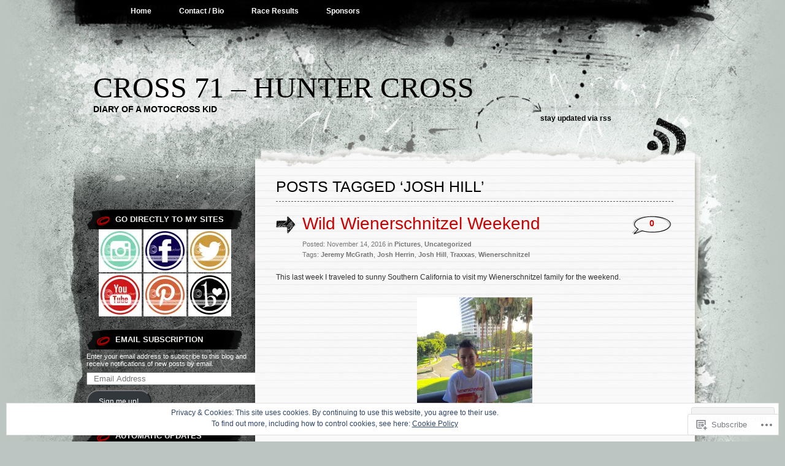

--- FILE ---
content_type: text/html; charset=UTF-8
request_url: https://hunter71.wordpress.com/tag/josh-hill/
body_size: 30747
content:
<!DOCTYPE html PUBLIC "-//W3C//DTD XHTML 1.0 Transitional//EN" "http://www.w3.org/TR/xhtml1/DTD/xhtml1-transitional.dtd">
<html xmlns="http://www.w3.org/1999/xhtml" lang="en">
<head profile="http://gmpg.org/xfn/11">
<meta http-equiv="Content-Type" content="text/html; charset=UTF-8" />
<title>Josh Hill | CROSS 71 - HUNTER CROSS</title>
<link rel="pingback" href="https://hunter71.wordpress.com/xmlrpc.php" />
<meta name='robots' content='max-image-preview:large' />
<meta name="google-site-verification" content="WFt8R6b8akd3NGzUi5PIpaoCyWSYJV4Sn2cHTbB0Sek" />
<link rel='dns-prefetch' href='//s0.wp.com' />
<link rel='dns-prefetch' href='//af.pubmine.com' />
<link rel="alternate" type="application/rss+xml" title="CROSS 71 - HUNTER CROSS &raquo; Feed" href="https://hunter71.wordpress.com/feed/" />
<link rel="alternate" type="application/rss+xml" title="CROSS 71 - HUNTER CROSS &raquo; Comments Feed" href="https://hunter71.wordpress.com/comments/feed/" />
<link rel="alternate" type="application/rss+xml" title="CROSS 71 - HUNTER CROSS &raquo; Josh Hill Tag Feed" href="https://hunter71.wordpress.com/tag/josh-hill/feed/" />
	<script type="text/javascript">
		/* <![CDATA[ */
		function addLoadEvent(func) {
			var oldonload = window.onload;
			if (typeof window.onload != 'function') {
				window.onload = func;
			} else {
				window.onload = function () {
					oldonload();
					func();
				}
			}
		}
		/* ]]> */
	</script>
	<link crossorigin='anonymous' rel='stylesheet' id='all-css-0-1' href='/_static/??/wp-content/mu-plugins/widgets/eu-cookie-law/templates/style.css,/wp-content/mu-plugins/likes/jetpack-likes.css?m=1743883414j&cssminify=yes' type='text/css' media='all' />
<style id='wp-emoji-styles-inline-css'>

	img.wp-smiley, img.emoji {
		display: inline !important;
		border: none !important;
		box-shadow: none !important;
		height: 1em !important;
		width: 1em !important;
		margin: 0 0.07em !important;
		vertical-align: -0.1em !important;
		background: none !important;
		padding: 0 !important;
	}
/*# sourceURL=wp-emoji-styles-inline-css */
</style>
<link crossorigin='anonymous' rel='stylesheet' id='all-css-2-1' href='/wp-content/plugins/gutenberg-core/v22.4.2/build/styles/block-library/style.min.css?m=1769608164i&cssminify=yes' type='text/css' media='all' />
<style id='wp-block-library-inline-css'>
.has-text-align-justify {
	text-align:justify;
}
.has-text-align-justify{text-align:justify;}

/*# sourceURL=wp-block-library-inline-css */
</style>
<style id='classic-theme-styles-inline-css'>
.wp-block-button__link{background-color:#32373c;border-radius:9999px;box-shadow:none;color:#fff;font-size:1.125em;padding:calc(.667em + 2px) calc(1.333em + 2px);text-decoration:none}.wp-block-file__button{background:#32373c;color:#fff}.wp-block-accordion-heading{margin:0}.wp-block-accordion-heading__toggle{background-color:inherit!important;color:inherit!important}.wp-block-accordion-heading__toggle:not(:focus-visible){outline:none}.wp-block-accordion-heading__toggle:focus,.wp-block-accordion-heading__toggle:hover{background-color:inherit!important;border:none;box-shadow:none;color:inherit;padding:var(--wp--preset--spacing--20,1em) 0;text-decoration:none}.wp-block-accordion-heading__toggle:focus-visible{outline:auto;outline-offset:0}
/*# sourceURL=/wp-content/plugins/gutenberg-core/v22.4.2/build/styles/block-library/classic.min.css */
</style>
<style id='global-styles-inline-css'>
:root{--wp--preset--aspect-ratio--square: 1;--wp--preset--aspect-ratio--4-3: 4/3;--wp--preset--aspect-ratio--3-4: 3/4;--wp--preset--aspect-ratio--3-2: 3/2;--wp--preset--aspect-ratio--2-3: 2/3;--wp--preset--aspect-ratio--16-9: 16/9;--wp--preset--aspect-ratio--9-16: 9/16;--wp--preset--color--black: #000000;--wp--preset--color--cyan-bluish-gray: #abb8c3;--wp--preset--color--white: #ffffff;--wp--preset--color--pale-pink: #f78da7;--wp--preset--color--vivid-red: #cf2e2e;--wp--preset--color--luminous-vivid-orange: #ff6900;--wp--preset--color--luminous-vivid-amber: #fcb900;--wp--preset--color--light-green-cyan: #7bdcb5;--wp--preset--color--vivid-green-cyan: #00d084;--wp--preset--color--pale-cyan-blue: #8ed1fc;--wp--preset--color--vivid-cyan-blue: #0693e3;--wp--preset--color--vivid-purple: #9b51e0;--wp--preset--gradient--vivid-cyan-blue-to-vivid-purple: linear-gradient(135deg,rgb(6,147,227) 0%,rgb(155,81,224) 100%);--wp--preset--gradient--light-green-cyan-to-vivid-green-cyan: linear-gradient(135deg,rgb(122,220,180) 0%,rgb(0,208,130) 100%);--wp--preset--gradient--luminous-vivid-amber-to-luminous-vivid-orange: linear-gradient(135deg,rgb(252,185,0) 0%,rgb(255,105,0) 100%);--wp--preset--gradient--luminous-vivid-orange-to-vivid-red: linear-gradient(135deg,rgb(255,105,0) 0%,rgb(207,46,46) 100%);--wp--preset--gradient--very-light-gray-to-cyan-bluish-gray: linear-gradient(135deg,rgb(238,238,238) 0%,rgb(169,184,195) 100%);--wp--preset--gradient--cool-to-warm-spectrum: linear-gradient(135deg,rgb(74,234,220) 0%,rgb(151,120,209) 20%,rgb(207,42,186) 40%,rgb(238,44,130) 60%,rgb(251,105,98) 80%,rgb(254,248,76) 100%);--wp--preset--gradient--blush-light-purple: linear-gradient(135deg,rgb(255,206,236) 0%,rgb(152,150,240) 100%);--wp--preset--gradient--blush-bordeaux: linear-gradient(135deg,rgb(254,205,165) 0%,rgb(254,45,45) 50%,rgb(107,0,62) 100%);--wp--preset--gradient--luminous-dusk: linear-gradient(135deg,rgb(255,203,112) 0%,rgb(199,81,192) 50%,rgb(65,88,208) 100%);--wp--preset--gradient--pale-ocean: linear-gradient(135deg,rgb(255,245,203) 0%,rgb(182,227,212) 50%,rgb(51,167,181) 100%);--wp--preset--gradient--electric-grass: linear-gradient(135deg,rgb(202,248,128) 0%,rgb(113,206,126) 100%);--wp--preset--gradient--midnight: linear-gradient(135deg,rgb(2,3,129) 0%,rgb(40,116,252) 100%);--wp--preset--font-size--small: 13px;--wp--preset--font-size--medium: 20px;--wp--preset--font-size--large: 36px;--wp--preset--font-size--x-large: 42px;--wp--preset--font-family--albert-sans: 'Albert Sans', sans-serif;--wp--preset--font-family--alegreya: Alegreya, serif;--wp--preset--font-family--arvo: Arvo, serif;--wp--preset--font-family--bodoni-moda: 'Bodoni Moda', serif;--wp--preset--font-family--bricolage-grotesque: 'Bricolage Grotesque', sans-serif;--wp--preset--font-family--cabin: Cabin, sans-serif;--wp--preset--font-family--chivo: Chivo, sans-serif;--wp--preset--font-family--commissioner: Commissioner, sans-serif;--wp--preset--font-family--cormorant: Cormorant, serif;--wp--preset--font-family--courier-prime: 'Courier Prime', monospace;--wp--preset--font-family--crimson-pro: 'Crimson Pro', serif;--wp--preset--font-family--dm-mono: 'DM Mono', monospace;--wp--preset--font-family--dm-sans: 'DM Sans', sans-serif;--wp--preset--font-family--dm-serif-display: 'DM Serif Display', serif;--wp--preset--font-family--domine: Domine, serif;--wp--preset--font-family--eb-garamond: 'EB Garamond', serif;--wp--preset--font-family--epilogue: Epilogue, sans-serif;--wp--preset--font-family--fahkwang: Fahkwang, sans-serif;--wp--preset--font-family--figtree: Figtree, sans-serif;--wp--preset--font-family--fira-sans: 'Fira Sans', sans-serif;--wp--preset--font-family--fjalla-one: 'Fjalla One', sans-serif;--wp--preset--font-family--fraunces: Fraunces, serif;--wp--preset--font-family--gabarito: Gabarito, system-ui;--wp--preset--font-family--ibm-plex-mono: 'IBM Plex Mono', monospace;--wp--preset--font-family--ibm-plex-sans: 'IBM Plex Sans', sans-serif;--wp--preset--font-family--ibarra-real-nova: 'Ibarra Real Nova', serif;--wp--preset--font-family--instrument-serif: 'Instrument Serif', serif;--wp--preset--font-family--inter: Inter, sans-serif;--wp--preset--font-family--josefin-sans: 'Josefin Sans', sans-serif;--wp--preset--font-family--jost: Jost, sans-serif;--wp--preset--font-family--libre-baskerville: 'Libre Baskerville', serif;--wp--preset--font-family--libre-franklin: 'Libre Franklin', sans-serif;--wp--preset--font-family--literata: Literata, serif;--wp--preset--font-family--lora: Lora, serif;--wp--preset--font-family--merriweather: Merriweather, serif;--wp--preset--font-family--montserrat: Montserrat, sans-serif;--wp--preset--font-family--newsreader: Newsreader, serif;--wp--preset--font-family--noto-sans-mono: 'Noto Sans Mono', sans-serif;--wp--preset--font-family--nunito: Nunito, sans-serif;--wp--preset--font-family--open-sans: 'Open Sans', sans-serif;--wp--preset--font-family--overpass: Overpass, sans-serif;--wp--preset--font-family--pt-serif: 'PT Serif', serif;--wp--preset--font-family--petrona: Petrona, serif;--wp--preset--font-family--piazzolla: Piazzolla, serif;--wp--preset--font-family--playfair-display: 'Playfair Display', serif;--wp--preset--font-family--plus-jakarta-sans: 'Plus Jakarta Sans', sans-serif;--wp--preset--font-family--poppins: Poppins, sans-serif;--wp--preset--font-family--raleway: Raleway, sans-serif;--wp--preset--font-family--roboto: Roboto, sans-serif;--wp--preset--font-family--roboto-slab: 'Roboto Slab', serif;--wp--preset--font-family--rubik: Rubik, sans-serif;--wp--preset--font-family--rufina: Rufina, serif;--wp--preset--font-family--sora: Sora, sans-serif;--wp--preset--font-family--source-sans-3: 'Source Sans 3', sans-serif;--wp--preset--font-family--source-serif-4: 'Source Serif 4', serif;--wp--preset--font-family--space-mono: 'Space Mono', monospace;--wp--preset--font-family--syne: Syne, sans-serif;--wp--preset--font-family--texturina: Texturina, serif;--wp--preset--font-family--urbanist: Urbanist, sans-serif;--wp--preset--font-family--work-sans: 'Work Sans', sans-serif;--wp--preset--spacing--20: 0.44rem;--wp--preset--spacing--30: 0.67rem;--wp--preset--spacing--40: 1rem;--wp--preset--spacing--50: 1.5rem;--wp--preset--spacing--60: 2.25rem;--wp--preset--spacing--70: 3.38rem;--wp--preset--spacing--80: 5.06rem;--wp--preset--shadow--natural: 6px 6px 9px rgba(0, 0, 0, 0.2);--wp--preset--shadow--deep: 12px 12px 50px rgba(0, 0, 0, 0.4);--wp--preset--shadow--sharp: 6px 6px 0px rgba(0, 0, 0, 0.2);--wp--preset--shadow--outlined: 6px 6px 0px -3px rgb(255, 255, 255), 6px 6px rgb(0, 0, 0);--wp--preset--shadow--crisp: 6px 6px 0px rgb(0, 0, 0);}:where(body) { margin: 0; }:where(.is-layout-flex){gap: 0.5em;}:where(.is-layout-grid){gap: 0.5em;}body .is-layout-flex{display: flex;}.is-layout-flex{flex-wrap: wrap;align-items: center;}.is-layout-flex > :is(*, div){margin: 0;}body .is-layout-grid{display: grid;}.is-layout-grid > :is(*, div){margin: 0;}body{padding-top: 0px;padding-right: 0px;padding-bottom: 0px;padding-left: 0px;}:root :where(.wp-element-button, .wp-block-button__link){background-color: #32373c;border-width: 0;color: #fff;font-family: inherit;font-size: inherit;font-style: inherit;font-weight: inherit;letter-spacing: inherit;line-height: inherit;padding-top: calc(0.667em + 2px);padding-right: calc(1.333em + 2px);padding-bottom: calc(0.667em + 2px);padding-left: calc(1.333em + 2px);text-decoration: none;text-transform: inherit;}.has-black-color{color: var(--wp--preset--color--black) !important;}.has-cyan-bluish-gray-color{color: var(--wp--preset--color--cyan-bluish-gray) !important;}.has-white-color{color: var(--wp--preset--color--white) !important;}.has-pale-pink-color{color: var(--wp--preset--color--pale-pink) !important;}.has-vivid-red-color{color: var(--wp--preset--color--vivid-red) !important;}.has-luminous-vivid-orange-color{color: var(--wp--preset--color--luminous-vivid-orange) !important;}.has-luminous-vivid-amber-color{color: var(--wp--preset--color--luminous-vivid-amber) !important;}.has-light-green-cyan-color{color: var(--wp--preset--color--light-green-cyan) !important;}.has-vivid-green-cyan-color{color: var(--wp--preset--color--vivid-green-cyan) !important;}.has-pale-cyan-blue-color{color: var(--wp--preset--color--pale-cyan-blue) !important;}.has-vivid-cyan-blue-color{color: var(--wp--preset--color--vivid-cyan-blue) !important;}.has-vivid-purple-color{color: var(--wp--preset--color--vivid-purple) !important;}.has-black-background-color{background-color: var(--wp--preset--color--black) !important;}.has-cyan-bluish-gray-background-color{background-color: var(--wp--preset--color--cyan-bluish-gray) !important;}.has-white-background-color{background-color: var(--wp--preset--color--white) !important;}.has-pale-pink-background-color{background-color: var(--wp--preset--color--pale-pink) !important;}.has-vivid-red-background-color{background-color: var(--wp--preset--color--vivid-red) !important;}.has-luminous-vivid-orange-background-color{background-color: var(--wp--preset--color--luminous-vivid-orange) !important;}.has-luminous-vivid-amber-background-color{background-color: var(--wp--preset--color--luminous-vivid-amber) !important;}.has-light-green-cyan-background-color{background-color: var(--wp--preset--color--light-green-cyan) !important;}.has-vivid-green-cyan-background-color{background-color: var(--wp--preset--color--vivid-green-cyan) !important;}.has-pale-cyan-blue-background-color{background-color: var(--wp--preset--color--pale-cyan-blue) !important;}.has-vivid-cyan-blue-background-color{background-color: var(--wp--preset--color--vivid-cyan-blue) !important;}.has-vivid-purple-background-color{background-color: var(--wp--preset--color--vivid-purple) !important;}.has-black-border-color{border-color: var(--wp--preset--color--black) !important;}.has-cyan-bluish-gray-border-color{border-color: var(--wp--preset--color--cyan-bluish-gray) !important;}.has-white-border-color{border-color: var(--wp--preset--color--white) !important;}.has-pale-pink-border-color{border-color: var(--wp--preset--color--pale-pink) !important;}.has-vivid-red-border-color{border-color: var(--wp--preset--color--vivid-red) !important;}.has-luminous-vivid-orange-border-color{border-color: var(--wp--preset--color--luminous-vivid-orange) !important;}.has-luminous-vivid-amber-border-color{border-color: var(--wp--preset--color--luminous-vivid-amber) !important;}.has-light-green-cyan-border-color{border-color: var(--wp--preset--color--light-green-cyan) !important;}.has-vivid-green-cyan-border-color{border-color: var(--wp--preset--color--vivid-green-cyan) !important;}.has-pale-cyan-blue-border-color{border-color: var(--wp--preset--color--pale-cyan-blue) !important;}.has-vivid-cyan-blue-border-color{border-color: var(--wp--preset--color--vivid-cyan-blue) !important;}.has-vivid-purple-border-color{border-color: var(--wp--preset--color--vivid-purple) !important;}.has-vivid-cyan-blue-to-vivid-purple-gradient-background{background: var(--wp--preset--gradient--vivid-cyan-blue-to-vivid-purple) !important;}.has-light-green-cyan-to-vivid-green-cyan-gradient-background{background: var(--wp--preset--gradient--light-green-cyan-to-vivid-green-cyan) !important;}.has-luminous-vivid-amber-to-luminous-vivid-orange-gradient-background{background: var(--wp--preset--gradient--luminous-vivid-amber-to-luminous-vivid-orange) !important;}.has-luminous-vivid-orange-to-vivid-red-gradient-background{background: var(--wp--preset--gradient--luminous-vivid-orange-to-vivid-red) !important;}.has-very-light-gray-to-cyan-bluish-gray-gradient-background{background: var(--wp--preset--gradient--very-light-gray-to-cyan-bluish-gray) !important;}.has-cool-to-warm-spectrum-gradient-background{background: var(--wp--preset--gradient--cool-to-warm-spectrum) !important;}.has-blush-light-purple-gradient-background{background: var(--wp--preset--gradient--blush-light-purple) !important;}.has-blush-bordeaux-gradient-background{background: var(--wp--preset--gradient--blush-bordeaux) !important;}.has-luminous-dusk-gradient-background{background: var(--wp--preset--gradient--luminous-dusk) !important;}.has-pale-ocean-gradient-background{background: var(--wp--preset--gradient--pale-ocean) !important;}.has-electric-grass-gradient-background{background: var(--wp--preset--gradient--electric-grass) !important;}.has-midnight-gradient-background{background: var(--wp--preset--gradient--midnight) !important;}.has-small-font-size{font-size: var(--wp--preset--font-size--small) !important;}.has-medium-font-size{font-size: var(--wp--preset--font-size--medium) !important;}.has-large-font-size{font-size: var(--wp--preset--font-size--large) !important;}.has-x-large-font-size{font-size: var(--wp--preset--font-size--x-large) !important;}.has-albert-sans-font-family{font-family: var(--wp--preset--font-family--albert-sans) !important;}.has-alegreya-font-family{font-family: var(--wp--preset--font-family--alegreya) !important;}.has-arvo-font-family{font-family: var(--wp--preset--font-family--arvo) !important;}.has-bodoni-moda-font-family{font-family: var(--wp--preset--font-family--bodoni-moda) !important;}.has-bricolage-grotesque-font-family{font-family: var(--wp--preset--font-family--bricolage-grotesque) !important;}.has-cabin-font-family{font-family: var(--wp--preset--font-family--cabin) !important;}.has-chivo-font-family{font-family: var(--wp--preset--font-family--chivo) !important;}.has-commissioner-font-family{font-family: var(--wp--preset--font-family--commissioner) !important;}.has-cormorant-font-family{font-family: var(--wp--preset--font-family--cormorant) !important;}.has-courier-prime-font-family{font-family: var(--wp--preset--font-family--courier-prime) !important;}.has-crimson-pro-font-family{font-family: var(--wp--preset--font-family--crimson-pro) !important;}.has-dm-mono-font-family{font-family: var(--wp--preset--font-family--dm-mono) !important;}.has-dm-sans-font-family{font-family: var(--wp--preset--font-family--dm-sans) !important;}.has-dm-serif-display-font-family{font-family: var(--wp--preset--font-family--dm-serif-display) !important;}.has-domine-font-family{font-family: var(--wp--preset--font-family--domine) !important;}.has-eb-garamond-font-family{font-family: var(--wp--preset--font-family--eb-garamond) !important;}.has-epilogue-font-family{font-family: var(--wp--preset--font-family--epilogue) !important;}.has-fahkwang-font-family{font-family: var(--wp--preset--font-family--fahkwang) !important;}.has-figtree-font-family{font-family: var(--wp--preset--font-family--figtree) !important;}.has-fira-sans-font-family{font-family: var(--wp--preset--font-family--fira-sans) !important;}.has-fjalla-one-font-family{font-family: var(--wp--preset--font-family--fjalla-one) !important;}.has-fraunces-font-family{font-family: var(--wp--preset--font-family--fraunces) !important;}.has-gabarito-font-family{font-family: var(--wp--preset--font-family--gabarito) !important;}.has-ibm-plex-mono-font-family{font-family: var(--wp--preset--font-family--ibm-plex-mono) !important;}.has-ibm-plex-sans-font-family{font-family: var(--wp--preset--font-family--ibm-plex-sans) !important;}.has-ibarra-real-nova-font-family{font-family: var(--wp--preset--font-family--ibarra-real-nova) !important;}.has-instrument-serif-font-family{font-family: var(--wp--preset--font-family--instrument-serif) !important;}.has-inter-font-family{font-family: var(--wp--preset--font-family--inter) !important;}.has-josefin-sans-font-family{font-family: var(--wp--preset--font-family--josefin-sans) !important;}.has-jost-font-family{font-family: var(--wp--preset--font-family--jost) !important;}.has-libre-baskerville-font-family{font-family: var(--wp--preset--font-family--libre-baskerville) !important;}.has-libre-franklin-font-family{font-family: var(--wp--preset--font-family--libre-franklin) !important;}.has-literata-font-family{font-family: var(--wp--preset--font-family--literata) !important;}.has-lora-font-family{font-family: var(--wp--preset--font-family--lora) !important;}.has-merriweather-font-family{font-family: var(--wp--preset--font-family--merriweather) !important;}.has-montserrat-font-family{font-family: var(--wp--preset--font-family--montserrat) !important;}.has-newsreader-font-family{font-family: var(--wp--preset--font-family--newsreader) !important;}.has-noto-sans-mono-font-family{font-family: var(--wp--preset--font-family--noto-sans-mono) !important;}.has-nunito-font-family{font-family: var(--wp--preset--font-family--nunito) !important;}.has-open-sans-font-family{font-family: var(--wp--preset--font-family--open-sans) !important;}.has-overpass-font-family{font-family: var(--wp--preset--font-family--overpass) !important;}.has-pt-serif-font-family{font-family: var(--wp--preset--font-family--pt-serif) !important;}.has-petrona-font-family{font-family: var(--wp--preset--font-family--petrona) !important;}.has-piazzolla-font-family{font-family: var(--wp--preset--font-family--piazzolla) !important;}.has-playfair-display-font-family{font-family: var(--wp--preset--font-family--playfair-display) !important;}.has-plus-jakarta-sans-font-family{font-family: var(--wp--preset--font-family--plus-jakarta-sans) !important;}.has-poppins-font-family{font-family: var(--wp--preset--font-family--poppins) !important;}.has-raleway-font-family{font-family: var(--wp--preset--font-family--raleway) !important;}.has-roboto-font-family{font-family: var(--wp--preset--font-family--roboto) !important;}.has-roboto-slab-font-family{font-family: var(--wp--preset--font-family--roboto-slab) !important;}.has-rubik-font-family{font-family: var(--wp--preset--font-family--rubik) !important;}.has-rufina-font-family{font-family: var(--wp--preset--font-family--rufina) !important;}.has-sora-font-family{font-family: var(--wp--preset--font-family--sora) !important;}.has-source-sans-3-font-family{font-family: var(--wp--preset--font-family--source-sans-3) !important;}.has-source-serif-4-font-family{font-family: var(--wp--preset--font-family--source-serif-4) !important;}.has-space-mono-font-family{font-family: var(--wp--preset--font-family--space-mono) !important;}.has-syne-font-family{font-family: var(--wp--preset--font-family--syne) !important;}.has-texturina-font-family{font-family: var(--wp--preset--font-family--texturina) !important;}.has-urbanist-font-family{font-family: var(--wp--preset--font-family--urbanist) !important;}.has-work-sans-font-family{font-family: var(--wp--preset--font-family--work-sans) !important;}
/*# sourceURL=global-styles-inline-css */
</style>

<link crossorigin='anonymous' rel='stylesheet' id='all-css-4-1' href='/_static/??-eJyFkNkOAjEIRX9IhtR1fDB+yyxYq+20KYzb14sat5iMLwTIPVwAjwma2Al1gsn31nWMTax9bPaM48KUhQF2IXmCTIdiiq1jeSmA5eypaJhH+DEo9PCelUn7IVVyUwRqXUWegsqGsKNrLYni/MxB6DSMJLWBuk6ZmEFjcH0A2aoX/3CPNqa+RpvpfKEW/56SSY+2mtr7Wu9yCLIUQV9ViYvdVwEbX7l8Q9dhZRazeTkx5dLsrpDRlSo=&cssminify=yes' type='text/css' media='all' />
<link crossorigin='anonymous' rel='stylesheet' id='print-css-5-1' href='/wp-content/mu-plugins/global-print/global-print.css?m=1465851035i&cssminify=yes' type='text/css' media='print' />
<style id='jetpack-global-styles-frontend-style-inline-css'>
:root { --font-headings: unset; --font-base: unset; --font-headings-default: -apple-system,BlinkMacSystemFont,"Segoe UI",Roboto,Oxygen-Sans,Ubuntu,Cantarell,"Helvetica Neue",sans-serif; --font-base-default: -apple-system,BlinkMacSystemFont,"Segoe UI",Roboto,Oxygen-Sans,Ubuntu,Cantarell,"Helvetica Neue",sans-serif;}
/*# sourceURL=jetpack-global-styles-frontend-style-inline-css */
</style>
<link crossorigin='anonymous' rel='stylesheet' id='all-css-8-1' href='/_static/??-eJyNjcsKAjEMRX/IGtQZBxfip0hMS9sxTYppGfx7H7gRN+7ugcs5sFRHKi1Ig9Jd5R6zGMyhVaTrh8G6QFHfORhYwlvw6P39PbPENZmt4G/ROQuBKWVkxxrVvuBH1lIoz2waILJekF+HUzlupnG3nQ77YZwfuRJIaQ==&cssminify=yes' type='text/css' media='all' />
<script type="text/javascript" id="wpcom-actionbar-placeholder-js-extra">
/* <![CDATA[ */
var actionbardata = {"siteID":"15894579","postID":"0","siteURL":"https://hunter71.wordpress.com","xhrURL":"https://hunter71.wordpress.com/wp-admin/admin-ajax.php","nonce":"53f8383641","isLoggedIn":"","statusMessage":"","subsEmailDefault":"instantly","proxyScriptUrl":"https://s0.wp.com/wp-content/js/wpcom-proxy-request.js?m=1513050504i&amp;ver=20211021","i18n":{"followedText":"New posts from this site will now appear in your \u003Ca href=\"https://wordpress.com/reader\"\u003EReader\u003C/a\u003E","foldBar":"Collapse this bar","unfoldBar":"Expand this bar","shortLinkCopied":"Shortlink copied to clipboard."}};
//# sourceURL=wpcom-actionbar-placeholder-js-extra
/* ]]> */
</script>
<script type="text/javascript" id="jetpack-mu-wpcom-settings-js-before">
/* <![CDATA[ */
var JETPACK_MU_WPCOM_SETTINGS = {"assetsUrl":"https://s0.wp.com/wp-content/mu-plugins/jetpack-mu-wpcom-plugin/sun/jetpack_vendor/automattic/jetpack-mu-wpcom/src/build/"};
//# sourceURL=jetpack-mu-wpcom-settings-js-before
/* ]]> */
</script>
<script crossorigin='anonymous' type='text/javascript'  src='/_static/??/wp-content/js/rlt-proxy.js,/wp-content/blog-plugins/wordads-classes/js/cmp/v2/cmp-non-gdpr.js?m=1720530689j'></script>
<script type="text/javascript" id="rlt-proxy-js-after">
/* <![CDATA[ */
	rltInitialize( {"token":null,"iframeOrigins":["https:\/\/widgets.wp.com"]} );
//# sourceURL=rlt-proxy-js-after
/* ]]> */
</script>
<link rel="EditURI" type="application/rsd+xml" title="RSD" href="https://hunter71.wordpress.com/xmlrpc.php?rsd" />
<meta name="generator" content="WordPress.com" />

<!-- Jetpack Open Graph Tags -->
<meta property="og:type" content="website" />
<meta property="og:title" content="Josh Hill &#8211; CROSS 71 &#8211; HUNTER CROSS" />
<meta property="og:url" content="https://hunter71.wordpress.com/tag/josh-hill/" />
<meta property="og:site_name" content="CROSS 71 - HUNTER CROSS" />
<meta property="og:image" content="https://hunter71.wordpress.com/wp-content/uploads/2019/10/cropped-40353e57-cf40-4207-8d9f-fd14f6dce32d.jpeg?w=200" />
<meta property="og:image:width" content="200" />
<meta property="og:image:height" content="200" />
<meta property="og:image:alt" content="" />
<meta property="og:locale" content="en_US" />
<meta property="fb:app_id" content="249643311490" />

<!-- End Jetpack Open Graph Tags -->
<link rel='openid.server' href='https://hunter71.wordpress.com/?openidserver=1' />
<link rel='openid.delegate' href='https://hunter71.wordpress.com/' />
<link rel="search" type="application/opensearchdescription+xml" href="https://hunter71.wordpress.com/osd.xml" title="CROSS 71 - HUNTER CROSS" />
<link rel="search" type="application/opensearchdescription+xml" href="https://s1.wp.com/opensearch.xml" title="WordPress.com" />
		<style id="wpcom-hotfix-masterbar-style">
			@media screen and (min-width: 783px) {
				#wpadminbar .quicklinks li#wp-admin-bar-my-account.with-avatar > a img {
					margin-top: 5px;
				}
			}
		</style>
		<meta name="description" content="Posts about Josh Hill written by hunter71" />
<script type="text/javascript">
/* <![CDATA[ */
var wa_client = {}; wa_client.cmd = []; wa_client.config = { 'blog_id': 15894579, 'blog_language': 'en', 'is_wordads': false, 'hosting_type': 0, 'afp_account_id': null, 'afp_host_id': 5038568878849053, 'theme': 'pub/greyzed', '_': { 'title': 'Advertisement', 'privacy_settings': 'Privacy Settings' }, 'formats': [ 'belowpost', 'bottom_sticky', 'sidebar_sticky_right', 'sidebar', 'gutenberg_rectangle', 'gutenberg_leaderboard', 'gutenberg_mobile_leaderboard', 'gutenberg_skyscraper' ] };
/* ]]> */
</script>
		<script type="text/javascript">

			window.doNotSellCallback = function() {

				var linkElements = [
					'a[href="https://wordpress.com/?ref=footer_blog"]',
					'a[href="https://wordpress.com/?ref=footer_website"]',
					'a[href="https://wordpress.com/?ref=vertical_footer"]',
					'a[href^="https://wordpress.com/?ref=footer_segment_"]',
				].join(',');

				var dnsLink = document.createElement( 'a' );
				dnsLink.href = 'https://wordpress.com/advertising-program-optout/';
				dnsLink.classList.add( 'do-not-sell-link' );
				dnsLink.rel = 'nofollow';
				dnsLink.style.marginLeft = '0.5em';
				dnsLink.textContent = 'Do Not Sell or Share My Personal Information';

				var creditLinks = document.querySelectorAll( linkElements );

				if ( 0 === creditLinks.length ) {
					return false;
				}

				Array.prototype.forEach.call( creditLinks, function( el ) {
					el.insertAdjacentElement( 'afterend', dnsLink );
				});

				return true;
			};

		</script>
		<link rel="icon" href="https://hunter71.wordpress.com/wp-content/uploads/2019/10/cropped-40353e57-cf40-4207-8d9f-fd14f6dce32d.jpeg?w=32" sizes="32x32" />
<link rel="icon" href="https://hunter71.wordpress.com/wp-content/uploads/2019/10/cropped-40353e57-cf40-4207-8d9f-fd14f6dce32d.jpeg?w=192" sizes="192x192" />
<link rel="apple-touch-icon" href="https://hunter71.wordpress.com/wp-content/uploads/2019/10/cropped-40353e57-cf40-4207-8d9f-fd14f6dce32d.jpeg?w=180" />
<meta name="msapplication-TileImage" content="https://hunter71.wordpress.com/wp-content/uploads/2019/10/cropped-40353e57-cf40-4207-8d9f-fd14f6dce32d.jpeg?w=270" />
<script type="text/javascript">
	window.google_analytics_uacct = "UA-52447-2";
</script>

<script type="text/javascript">
	var _gaq = _gaq || [];
	_gaq.push(['_setAccount', 'UA-52447-2']);
	_gaq.push(['_gat._anonymizeIp']);
	_gaq.push(['_setDomainName', 'wordpress.com']);
	_gaq.push(['_initData']);
	_gaq.push(['_trackPageview']);

	(function() {
		var ga = document.createElement('script'); ga.type = 'text/javascript'; ga.async = true;
		ga.src = ('https:' == document.location.protocol ? 'https://ssl' : 'http://www') + '.google-analytics.com/ga.js';
		(document.getElementsByTagName('head')[0] || document.getElementsByTagName('body')[0]).appendChild(ga);
	})();
</script>
<link crossorigin='anonymous' rel='stylesheet' id='all-css-0-4' href='/_static/??-eJyVzN0KwjAMhuEbcgv1B/VAvBTZsiDZ0rQ0Dbt9K6jg4Q7fj48H1txh0kpaIXqXxZ+sBjPVPODyaTBXeLAijM4ytRwNC+fKqX3/qo+sPZrtYCMsCZdmrZypbARimlzIAIeS3Eh+n+/w9u7xFs6nw/USjmE/vwD9El0g&cssminify=yes' type='text/css' media='all' />

</head>

<body class="archive tag tag-josh-hill tag-3905572 wp-theme-pubgreyzed customizer-styles-applied jetpack-reblog-enabled">
<div id="wrapper">

<div id="page">
		<div class="menu-header"><ul>
<li ><a href="https://hunter71.wordpress.com/">Home</a></li><li class="page_item page-item-3543"><a href="https://hunter71.wordpress.com/contact-bio/">Contact / Bio</a></li>
<li class="page_item page-item-3515"><a href="https://hunter71.wordpress.com/race-results/">Race Results</a></li>
<li class="page_item page-item-3540"><a href="https://hunter71.wordpress.com/sponsors/">Sponsors</a></li>
</ul></div>

	<div id="header" role="banner">
		<h1><a href="https://hunter71.wordpress.com/">CROSS 71 &#8211; HUNTER CROSS</a></h1>

		<div class="description">DIARY OF A MOTOCROSS KID</div>

		<div class="rss">
			<a href="https://hunter71.wordpress.com/feed/" title="RSS">Stay updated via RSS</a>		</div>
	</div>

	<hr />
<div id="container">
	<div id="sidebar" role="complementary">
		
		<!-- begin widgetized sidebar 1 -->
		<ul>
			<li id="text-6" class="widget widget_text"><h2 class="widgettitle">GO DIRECTLY TO MY SITES</h2>			<div class="textwidget"><a href="http://instagram.com/huntercross71"><img src="https://i0.wp.com/i1187.photobucket.com/albums/z390/Hunter_Cross/Iconinstagram.png" width="70" height="70"></a>

<a href="https://www.facebook.com/hunter.cross.161"><img src="https://i0.wp.com/i1187.photobucket.com/albums/z390/Hunter_Cross/iconbluefb.png" width="70" height="70"></a>

<a href="https://twitter.com/HunterCross71"><img src="https://i0.wp.com/i1187.photobucket.com/albums/z390/Hunter_Cross/icontwitter.png" width="70" height="70"></a>

<a href="http://www.youtube.com/user/SuperCross71"><img src="https://i0.wp.com/i1187.photobucket.com/albums/z390/Hunter_Cross/iconyoutube.png" width="70" height="70"></a>

<a href="http://pinterest.com/huntercross71/"><img src="https://i0.wp.com/i1187.photobucket.com/albums/z390/Hunter_Cross/iconpinterest2.png" width="70" height="70"></a>

<a href="http://www.bloglovin.com/blog/9702629"><img src="https://i0.wp.com/i1187.photobucket.com/albums/z390/Hunter_Cross/iconbloglovin.png" width="70" height="70"></a></div>
		</li><li id="blog_subscription-3" class="widget widget_blog_subscription jetpack_subscription_widget"><h2 class="widgettitle"><label for="subscribe-field">Email Subscription</label></h2>

			<div class="wp-block-jetpack-subscriptions__container">
			<form
				action="https://subscribe.wordpress.com"
				method="post"
				accept-charset="utf-8"
				data-blog="15894579"
				data-post_access_level="everybody"
				id="subscribe-blog"
			>
				<p>Enter your email address to subscribe to this blog and receive notifications of new posts by email.</p>
				<p id="subscribe-email">
					<label
						id="subscribe-field-label"
						for="subscribe-field"
						class="screen-reader-text"
					>
						Email Address:					</label>

					<input
							type="email"
							name="email"
							autocomplete="email"
							
							style="width: 95%; padding: 1px 10px"
							placeholder="Email Address"
							value=""
							id="subscribe-field"
							required
						/>				</p>

				<p id="subscribe-submit"
									>
					<input type="hidden" name="action" value="subscribe"/>
					<input type="hidden" name="blog_id" value="15894579"/>
					<input type="hidden" name="source" value="https://hunter71.wordpress.com/tag/josh-hill/"/>
					<input type="hidden" name="sub-type" value="widget"/>
					<input type="hidden" name="redirect_fragment" value="subscribe-blog"/>
					<input type="hidden" id="_wpnonce" name="_wpnonce" value="42e7cc36cc" />					<button type="submit"
													class="wp-block-button__link"
																	>
						Sign me up!					</button>
				</p>
			</form>
						</div>
			
</li><li id="text-5" class="widget widget_text"><h2 class="widgettitle">Automatic Updates</h2>			<div class="textwidget">Thank you for entering your e-mail address above to recieve weekly updates of this site.  Please remember to confirm your request by checking your e-mail and approving the automatic updates.  You will not be able to recieve updates until you confirm you e-mail address.  Thank you!</div>
		</li><li id="media_image-3" class="widget widget_media_image"><style>.widget.widget_media_image { overflow: hidden; }.widget.widget_media_image img { height: auto; max-width: 100%; }</style><img width="614" height="650" src="https://hunter71.wordpress.com/wp-content/uploads/2019/10/fc133e2b-de5e-4308-85ed-fc2c03a4d429.jpeg" class="image wp-image-9624 aligncenter attachment-full size-full" alt="" style="max-width: 100%; height: auto;" decoding="async" srcset="https://hunter71.wordpress.com/wp-content/uploads/2019/10/fc133e2b-de5e-4308-85ed-fc2c03a4d429.jpeg?w=614&amp;h=650 614w, https://hunter71.wordpress.com/wp-content/uploads/2019/10/fc133e2b-de5e-4308-85ed-fc2c03a4d429.jpeg?w=1228&amp;h=1299 1228w, https://hunter71.wordpress.com/wp-content/uploads/2019/10/fc133e2b-de5e-4308-85ed-fc2c03a4d429.jpeg?w=142&amp;h=150 142w, https://hunter71.wordpress.com/wp-content/uploads/2019/10/fc133e2b-de5e-4308-85ed-fc2c03a4d429.jpeg?w=284&amp;h=300 284w, https://hunter71.wordpress.com/wp-content/uploads/2019/10/fc133e2b-de5e-4308-85ed-fc2c03a4d429.jpeg?w=768&amp;h=813 768w, https://hunter71.wordpress.com/wp-content/uploads/2019/10/fc133e2b-de5e-4308-85ed-fc2c03a4d429.jpeg?w=968&amp;h=1024 968w" sizes="(max-width: 614px) 100vw, 614px" data-attachment-id="9624" data-permalink="https://hunter71.wordpress.com/fc133e2b-de5e-4308-85ed-fc2c03a4d429/" data-orig-file="https://hunter71.wordpress.com/wp-content/uploads/2019/10/fc133e2b-de5e-4308-85ed-fc2c03a4d429.jpeg" data-orig-size="1926,2038" data-comments-opened="1" data-image-meta="{&quot;aperture&quot;:&quot;2.4&quot;,&quot;credit&quot;:&quot;&quot;,&quot;camera&quot;:&quot;iPhone XS Max&quot;,&quot;caption&quot;:&quot;&quot;,&quot;created_timestamp&quot;:&quot;1570349550&quot;,&quot;copyright&quot;:&quot;&quot;,&quot;focal_length&quot;:&quot;6&quot;,&quot;iso&quot;:&quot;16&quot;,&quot;shutter_speed&quot;:&quot;0.0024813895781638&quot;,&quot;title&quot;:&quot;&quot;,&quot;orientation&quot;:&quot;0&quot;}" data-image-title="FC133E2B-DE5E-4308-85ED-FC2C03A4D429" data-image-description="" data-image-caption="" data-medium-file="https://hunter71.wordpress.com/wp-content/uploads/2019/10/fc133e2b-de5e-4308-85ed-fc2c03a4d429.jpeg?w=284" data-large-file="https://hunter71.wordpress.com/wp-content/uploads/2019/10/fc133e2b-de5e-4308-85ed-fc2c03a4d429.jpeg?w=614" /></li><li id="text-3" class="widget widget_text"><h2 class="widgettitle">About Me</h2>			<div class="textwidget"><p>Hunter Cross<br />
Born: 01-18-2003<br />
Home: Discovery Bay, CA<br />
Sport: Motocross<br />
Racing #: 71<br />
Bikes: 125cc KTM</p>
<p>I race dirt bikes and wanted to keep everyone informed on how motorsports racing is through the eyes of me.</p>
<p>Contact: huntercross71@gmail.com</p>
</div>
		</li><li id="media_image-4" class="widget widget_media_image"><style>.widget.widget_media_image { overflow: hidden; }.widget.widget_media_image img { height: auto; max-width: 100%; }</style><img width="150" height="100" src="https://hunter71.wordpress.com/wp-content/uploads/2019/02/mat_1865.jpg?w=150" class="image wp-image-9593 aligncenter attachment-150x100 size-150x100" alt="" style="max-width: 100%; height: auto;" decoding="async" srcset="https://hunter71.wordpress.com/wp-content/uploads/2019/02/mat_1865.jpg?w=150 150w, https://hunter71.wordpress.com/wp-content/uploads/2019/02/mat_1865.jpg?w=300 300w" sizes="(max-width: 150px) 100vw, 150px" data-attachment-id="9593" data-permalink="https://hunter71.wordpress.com/?attachment_id=9593" data-orig-file="https://hunter71.wordpress.com/wp-content/uploads/2019/02/mat_1865.jpg" data-orig-size="5520,3680" data-comments-opened="1" data-image-meta="{&quot;aperture&quot;:&quot;2.8&quot;,&quot;credit&quot;:&quot;&quot;,&quot;camera&quot;:&quot;NIKON D810&quot;,&quot;caption&quot;:&quot;&quot;,&quot;created_timestamp&quot;:&quot;1547980439&quot;,&quot;copyright&quot;:&quot;&quot;,&quot;focal_length&quot;:&quot;200&quot;,&quot;iso&quot;:&quot;1000&quot;,&quot;shutter_speed&quot;:&quot;0.0005&quot;,&quot;title&quot;:&quot;&quot;,&quot;orientation&quot;:&quot;1&quot;}" data-image-title="mat_1865" data-image-description="" data-image-caption="" data-medium-file="https://hunter71.wordpress.com/wp-content/uploads/2019/02/mat_1865.jpg?w=300" data-large-file="https://hunter71.wordpress.com/wp-content/uploads/2019/02/mat_1865.jpg?w=614" /></li><li id="media_image-22" class="widget widget_media_image"><style>.widget.widget_media_image { overflow: hidden; }.widget.widget_media_image img { height: auto; max-width: 100%; }</style><img width="113" height="150" src="https://hunter71.wordpress.com/wp-content/uploads/2019/10/824eb784-da54-4002-b2ec-69ece6844591.jpeg?w=113" class="image wp-image-9612 aligncenter attachment-113x150 size-113x150" alt="" style="max-width: 100%; height: auto;" decoding="async" srcset="https://hunter71.wordpress.com/wp-content/uploads/2019/10/824eb784-da54-4002-b2ec-69ece6844591.jpeg?w=113 113w, https://hunter71.wordpress.com/wp-content/uploads/2019/10/824eb784-da54-4002-b2ec-69ece6844591.jpeg?w=226 226w" sizes="(max-width: 113px) 100vw, 113px" data-attachment-id="9612" data-permalink="https://hunter71.wordpress.com/824eb784-da54-4002-b2ec-69ece6844591/" data-orig-file="https://hunter71.wordpress.com/wp-content/uploads/2019/10/824eb784-da54-4002-b2ec-69ece6844591.jpeg" data-orig-size="1536,2048" data-comments-opened="1" data-image-meta="{&quot;aperture&quot;:&quot;1.8&quot;,&quot;credit&quot;:&quot;&quot;,&quot;camera&quot;:&quot;iPhone 8 Plus&quot;,&quot;caption&quot;:&quot;&quot;,&quot;created_timestamp&quot;:&quot;1561719082&quot;,&quot;copyright&quot;:&quot;&quot;,&quot;focal_length&quot;:&quot;3.99&quot;,&quot;iso&quot;:&quot;20&quot;,&quot;shutter_speed&quot;:&quot;0.0024390243902439&quot;,&quot;title&quot;:&quot;&quot;,&quot;orientation&quot;:&quot;0&quot;}" data-image-title="824EB784-DA54-4002-B2EC-69ECE6844591" data-image-description="" data-image-caption="" data-medium-file="https://hunter71.wordpress.com/wp-content/uploads/2019/10/824eb784-da54-4002-b2ec-69ece6844591.jpeg?w=225" data-large-file="https://hunter71.wordpress.com/wp-content/uploads/2019/10/824eb784-da54-4002-b2ec-69ece6844591.jpeg?w=614" /></li><li id="media_image-7" class="widget widget_media_image"><style>.widget.widget_media_image { overflow: hidden; }.widget.widget_media_image img { height: auto; max-width: 100%; }</style><img width="150" height="147" src="https://hunter71.wordpress.com/wp-content/uploads/2019/01/img_5825.jpg?w=150" class="image wp-image-9548 aligncenter attachment-150x147 size-150x147" alt="" style="max-width: 100%; height: auto;" decoding="async" srcset="https://hunter71.wordpress.com/wp-content/uploads/2019/01/img_5825.jpg?w=150 150w, https://hunter71.wordpress.com/wp-content/uploads/2019/01/img_5825.jpg?w=300 300w" sizes="(max-width: 150px) 100vw, 150px" data-attachment-id="9548" data-permalink="https://hunter71.wordpress.com/?attachment_id=9548" data-orig-file="https://hunter71.wordpress.com/wp-content/uploads/2019/01/img_5825.jpg" data-orig-size="1238,1211" data-comments-opened="1" data-image-meta="{&quot;aperture&quot;:&quot;0&quot;,&quot;credit&quot;:&quot;&quot;,&quot;camera&quot;:&quot;&quot;,&quot;caption&quot;:&quot;&quot;,&quot;created_timestamp&quot;:&quot;0&quot;,&quot;copyright&quot;:&quot;&quot;,&quot;focal_length&quot;:&quot;0&quot;,&quot;iso&quot;:&quot;0&quot;,&quot;shutter_speed&quot;:&quot;0&quot;,&quot;title&quot;:&quot;&quot;,&quot;orientation&quot;:&quot;0&quot;}" data-image-title="img_5825" data-image-description="" data-image-caption="" data-medium-file="https://hunter71.wordpress.com/wp-content/uploads/2019/01/img_5825.jpg?w=300" data-large-file="https://hunter71.wordpress.com/wp-content/uploads/2019/01/img_5825.jpg?w=614" /></li><li id="media_image-8" class="widget widget_media_image"><style>.widget.widget_media_image { overflow: hidden; }.widget.widget_media_image img { height: auto; max-width: 100%; }</style><img width="150" height="188" src="https://hunter71.wordpress.com/wp-content/uploads/2019/01/hunt7.jpg?w=150" class="image wp-image-9527 aligncenter attachment-150x188 size-150x188" alt="" style="max-width: 100%; height: auto;" decoding="async" srcset="https://hunter71.wordpress.com/wp-content/uploads/2019/01/hunt7.jpg?w=150 150w, https://hunter71.wordpress.com/wp-content/uploads/2019/01/hunt7.jpg?w=300 300w, https://hunter71.wordpress.com/wp-content/uploads/2019/01/hunt7.jpg?w=120 120w, https://hunter71.wordpress.com/wp-content/uploads/2019/01/hunt7.jpg?w=240 240w" sizes="(max-width: 150px) 100vw, 150px" data-attachment-id="9527" data-permalink="https://hunter71.wordpress.com/contact-bio/hunt7-6/" data-orig-file="https://hunter71.wordpress.com/wp-content/uploads/2019/01/hunt7.jpg" data-orig-size="640,800" data-comments-opened="1" data-image-meta="{&quot;aperture&quot;:&quot;0&quot;,&quot;credit&quot;:&quot;&quot;,&quot;camera&quot;:&quot;&quot;,&quot;caption&quot;:&quot;&quot;,&quot;created_timestamp&quot;:&quot;0&quot;,&quot;copyright&quot;:&quot;&quot;,&quot;focal_length&quot;:&quot;0&quot;,&quot;iso&quot;:&quot;0&quot;,&quot;shutter_speed&quot;:&quot;0&quot;,&quot;title&quot;:&quot;&quot;,&quot;orientation&quot;:&quot;1&quot;}" data-image-title="hunt7" data-image-description="" data-image-caption="" data-medium-file="https://hunter71.wordpress.com/wp-content/uploads/2019/01/hunt7.jpg?w=240" data-large-file="https://hunter71.wordpress.com/wp-content/uploads/2019/01/hunt7.jpg?w=614" /></li><li id="media_image-9" class="widget widget_media_image"><style>.widget.widget_media_image { overflow: hidden; }.widget.widget_media_image img { height: auto; max-width: 100%; }</style><img width="150" height="150" src="https://hunter71.wordpress.com/wp-content/uploads/2019/01/place-2-place-pic-4.jpg?w=150" class="image wp-image-9531 aligncenter attachment-150x150 size-150x150" alt="" style="max-width: 100%; height: auto;" decoding="async" srcset="https://hunter71.wordpress.com/wp-content/uploads/2019/01/place-2-place-pic-4.jpg?w=150 150w, https://hunter71.wordpress.com/wp-content/uploads/2019/01/place-2-place-pic-4.jpg?w=300 300w" sizes="(max-width: 150px) 100vw, 150px" data-attachment-id="9531" data-permalink="https://hunter71.wordpress.com/contact-bio/place-2-place-pic-4/" data-orig-file="https://hunter71.wordpress.com/wp-content/uploads/2019/01/place-2-place-pic-4.jpg" data-orig-size="1600,1600" data-comments-opened="1" data-image-meta="{&quot;aperture&quot;:&quot;0&quot;,&quot;credit&quot;:&quot;&quot;,&quot;camera&quot;:&quot;&quot;,&quot;caption&quot;:&quot;&quot;,&quot;created_timestamp&quot;:&quot;0&quot;,&quot;copyright&quot;:&quot;&quot;,&quot;focal_length&quot;:&quot;0&quot;,&quot;iso&quot;:&quot;0&quot;,&quot;shutter_speed&quot;:&quot;0&quot;,&quot;title&quot;:&quot;&quot;,&quot;orientation&quot;:&quot;1&quot;}" data-image-title="place 2 place pic 4" data-image-description="" data-image-caption="" data-medium-file="https://hunter71.wordpress.com/wp-content/uploads/2019/01/place-2-place-pic-4.jpg?w=300" data-large-file="https://hunter71.wordpress.com/wp-content/uploads/2019/01/place-2-place-pic-4.jpg?w=614" /></li><li id="media_image-10" class="widget widget_media_image"><style>.widget.widget_media_image { overflow: hidden; }.widget.widget_media_image img { height: auto; max-width: 100%; }</style><img width="150" height="142" src="https://hunter71.wordpress.com/wp-content/uploads/2019/01/img_5831.jpg?w=150" class="image wp-image-9542 aligncenter attachment-150x142 size-150x142" alt="" style="max-width: 100%; height: auto;" decoding="async" srcset="https://hunter71.wordpress.com/wp-content/uploads/2019/01/img_5831.jpg?w=150 150w, https://hunter71.wordpress.com/wp-content/uploads/2019/01/img_5831.jpg?w=300 300w" sizes="(max-width: 150px) 100vw, 150px" data-attachment-id="9542" data-permalink="https://hunter71.wordpress.com/?attachment_id=9542" data-orig-file="https://hunter71.wordpress.com/wp-content/uploads/2019/01/img_5831.jpg" data-orig-size="1151,1091" data-comments-opened="1" data-image-meta="{&quot;aperture&quot;:&quot;0&quot;,&quot;credit&quot;:&quot;&quot;,&quot;camera&quot;:&quot;&quot;,&quot;caption&quot;:&quot;&quot;,&quot;created_timestamp&quot;:&quot;0&quot;,&quot;copyright&quot;:&quot;&quot;,&quot;focal_length&quot;:&quot;0&quot;,&quot;iso&quot;:&quot;0&quot;,&quot;shutter_speed&quot;:&quot;0&quot;,&quot;title&quot;:&quot;&quot;,&quot;orientation&quot;:&quot;0&quot;}" data-image-title="img_5831" data-image-description="" data-image-caption="" data-medium-file="https://hunter71.wordpress.com/wp-content/uploads/2019/01/img_5831.jpg?w=300" data-large-file="https://hunter71.wordpress.com/wp-content/uploads/2019/01/img_5831.jpg?w=614" /></li><li id="categories-3" class="widget widget_categories"><h2 class="widgettitle">Categories</h2>
			<ul>
					<li class="cat-item cat-item-604893"><a href="https://hunter71.wordpress.com/category/dirt-bike/">Dirt Bike</a> (31)
</li>
	<li class="cat-item cat-item-81963"><a href="https://hunter71.wordpress.com/category/family-info/">Family Info</a> (67)
</li>
	<li class="cat-item cat-item-831"><a href="https://hunter71.wordpress.com/category/interviews/">Interviews</a> (9)
</li>
	<li class="cat-item cat-item-129602"><a href="https://hunter71.wordpress.com/category/motocross/">motocross</a> (174)
</li>
	<li class="cat-item cat-item-835"><a href="https://hunter71.wordpress.com/category/pictures/">Pictures</a> (195)
</li>
	<li class="cat-item cat-item-2684"><a href="https://hunter71.wordpress.com/category/product-reviews/">Product Reviews</a> (10)
</li>
	<li class="cat-item cat-item-14772"><a href="https://hunter71.wordpress.com/category/race-results/">Race Results</a> (94)
</li>
	<li class="cat-item cat-item-31827"><a href="https://hunter71.wordpress.com/category/sponsors/">Sponsors</a> (39)
</li>
	<li class="cat-item cat-item-1"><a href="https://hunter71.wordpress.com/category/uncategorized/">Uncategorized</a> (274)
</li>
	<li class="cat-item cat-item-1149"><a href="https://hunter71.wordpress.com/category/videos/">Videos</a> (24)
</li>
			</ul>

			</li><li id="archives-3" class="widget widget_archive"><h2 class="widgettitle">Archives</h2>		<label class="screen-reader-text" for="archives-dropdown-3">Archives</label>
		<select id="archives-dropdown-3" name="archive-dropdown">
			
			<option value="">Select Month</option>
				<option value='https://hunter71.wordpress.com/2019/10/'> October 2019 </option>
	<option value='https://hunter71.wordpress.com/2019/02/'> February 2019 </option>
	<option value='https://hunter71.wordpress.com/2019/01/'> January 2019 </option>
	<option value='https://hunter71.wordpress.com/2017/12/'> December 2017 </option>
	<option value='https://hunter71.wordpress.com/2017/10/'> October 2017 </option>
	<option value='https://hunter71.wordpress.com/2017/08/'> August 2017 </option>
	<option value='https://hunter71.wordpress.com/2017/07/'> July 2017 </option>
	<option value='https://hunter71.wordpress.com/2017/06/'> June 2017 </option>
	<option value='https://hunter71.wordpress.com/2017/05/'> May 2017 </option>
	<option value='https://hunter71.wordpress.com/2017/04/'> April 2017 </option>
	<option value='https://hunter71.wordpress.com/2017/03/'> March 2017 </option>
	<option value='https://hunter71.wordpress.com/2017/02/'> February 2017 </option>
	<option value='https://hunter71.wordpress.com/2017/01/'> January 2017 </option>
	<option value='https://hunter71.wordpress.com/2016/11/'> November 2016 </option>
	<option value='https://hunter71.wordpress.com/2016/09/'> September 2016 </option>
	<option value='https://hunter71.wordpress.com/2016/08/'> August 2016 </option>
	<option value='https://hunter71.wordpress.com/2016/07/'> July 2016 </option>
	<option value='https://hunter71.wordpress.com/2016/06/'> June 2016 </option>
	<option value='https://hunter71.wordpress.com/2016/05/'> May 2016 </option>
	<option value='https://hunter71.wordpress.com/2016/04/'> April 2016 </option>
	<option value='https://hunter71.wordpress.com/2016/03/'> March 2016 </option>
	<option value='https://hunter71.wordpress.com/2016/02/'> February 2016 </option>
	<option value='https://hunter71.wordpress.com/2016/01/'> January 2016 </option>
	<option value='https://hunter71.wordpress.com/2015/12/'> December 2015 </option>
	<option value='https://hunter71.wordpress.com/2015/10/'> October 2015 </option>
	<option value='https://hunter71.wordpress.com/2015/09/'> September 2015 </option>
	<option value='https://hunter71.wordpress.com/2015/08/'> August 2015 </option>
	<option value='https://hunter71.wordpress.com/2015/06/'> June 2015 </option>
	<option value='https://hunter71.wordpress.com/2015/05/'> May 2015 </option>
	<option value='https://hunter71.wordpress.com/2015/04/'> April 2015 </option>
	<option value='https://hunter71.wordpress.com/2015/03/'> March 2015 </option>
	<option value='https://hunter71.wordpress.com/2015/02/'> February 2015 </option>
	<option value='https://hunter71.wordpress.com/2015/01/'> January 2015 </option>
	<option value='https://hunter71.wordpress.com/2014/12/'> December 2014 </option>
	<option value='https://hunter71.wordpress.com/2014/11/'> November 2014 </option>
	<option value='https://hunter71.wordpress.com/2014/10/'> October 2014 </option>
	<option value='https://hunter71.wordpress.com/2014/09/'> September 2014 </option>
	<option value='https://hunter71.wordpress.com/2014/08/'> August 2014 </option>
	<option value='https://hunter71.wordpress.com/2014/07/'> July 2014 </option>
	<option value='https://hunter71.wordpress.com/2014/06/'> June 2014 </option>
	<option value='https://hunter71.wordpress.com/2014/05/'> May 2014 </option>
	<option value='https://hunter71.wordpress.com/2014/04/'> April 2014 </option>
	<option value='https://hunter71.wordpress.com/2014/03/'> March 2014 </option>
	<option value='https://hunter71.wordpress.com/2014/02/'> February 2014 </option>
	<option value='https://hunter71.wordpress.com/2014/01/'> January 2014 </option>
	<option value='https://hunter71.wordpress.com/2013/12/'> December 2013 </option>
	<option value='https://hunter71.wordpress.com/2013/10/'> October 2013 </option>
	<option value='https://hunter71.wordpress.com/2013/09/'> September 2013 </option>
	<option value='https://hunter71.wordpress.com/2013/08/'> August 2013 </option>
	<option value='https://hunter71.wordpress.com/2013/07/'> July 2013 </option>
	<option value='https://hunter71.wordpress.com/2013/06/'> June 2013 </option>
	<option value='https://hunter71.wordpress.com/2013/05/'> May 2013 </option>
	<option value='https://hunter71.wordpress.com/2013/04/'> April 2013 </option>
	<option value='https://hunter71.wordpress.com/2013/03/'> March 2013 </option>
	<option value='https://hunter71.wordpress.com/2013/02/'> February 2013 </option>
	<option value='https://hunter71.wordpress.com/2013/01/'> January 2013 </option>
	<option value='https://hunter71.wordpress.com/2012/12/'> December 2012 </option>
	<option value='https://hunter71.wordpress.com/2012/11/'> November 2012 </option>
	<option value='https://hunter71.wordpress.com/2012/10/'> October 2012 </option>
	<option value='https://hunter71.wordpress.com/2012/09/'> September 2012 </option>
	<option value='https://hunter71.wordpress.com/2012/08/'> August 2012 </option>
	<option value='https://hunter71.wordpress.com/2012/07/'> July 2012 </option>
	<option value='https://hunter71.wordpress.com/2012/06/'> June 2012 </option>
	<option value='https://hunter71.wordpress.com/2012/05/'> May 2012 </option>
	<option value='https://hunter71.wordpress.com/2012/04/'> April 2012 </option>
	<option value='https://hunter71.wordpress.com/2012/03/'> March 2012 </option>
	<option value='https://hunter71.wordpress.com/2012/02/'> February 2012 </option>
	<option value='https://hunter71.wordpress.com/2012/01/'> January 2012 </option>
	<option value='https://hunter71.wordpress.com/2011/12/'> December 2011 </option>
	<option value='https://hunter71.wordpress.com/2011/11/'> November 2011 </option>
	<option value='https://hunter71.wordpress.com/2011/10/'> October 2011 </option>
	<option value='https://hunter71.wordpress.com/2011/09/'> September 2011 </option>
	<option value='https://hunter71.wordpress.com/2011/08/'> August 2011 </option>
	<option value='https://hunter71.wordpress.com/2011/07/'> July 2011 </option>
	<option value='https://hunter71.wordpress.com/2011/06/'> June 2011 </option>
	<option value='https://hunter71.wordpress.com/2011/05/'> May 2011 </option>
	<option value='https://hunter71.wordpress.com/2011/04/'> April 2011 </option>
	<option value='https://hunter71.wordpress.com/2011/03/'> March 2011 </option>
	<option value='https://hunter71.wordpress.com/2011/02/'> February 2011 </option>
	<option value='https://hunter71.wordpress.com/2011/01/'> January 2011 </option>
	<option value='https://hunter71.wordpress.com/2010/12/'> December 2010 </option>
	<option value='https://hunter71.wordpress.com/2010/11/'> November 2010 </option>
	<option value='https://hunter71.wordpress.com/2010/10/'> October 2010 </option>
	<option value='https://hunter71.wordpress.com/2010/09/'> September 2010 </option>

		</select>

			<script type="text/javascript">
/* <![CDATA[ */

( ( dropdownId ) => {
	const dropdown = document.getElementById( dropdownId );
	function onSelectChange() {
		setTimeout( () => {
			if ( 'escape' === dropdown.dataset.lastkey ) {
				return;
			}
			if ( dropdown.value ) {
				document.location.href = dropdown.value;
			}
		}, 250 );
	}
	function onKeyUp( event ) {
		if ( 'Escape' === event.key ) {
			dropdown.dataset.lastkey = 'escape';
		} else {
			delete dropdown.dataset.lastkey;
		}
	}
	function onClick() {
		delete dropdown.dataset.lastkey;
	}
	dropdown.addEventListener( 'keyup', onKeyUp );
	dropdown.addEventListener( 'click', onClick );
	dropdown.addEventListener( 'change', onSelectChange );
})( "archives-dropdown-3" );

//# sourceURL=WP_Widget_Archives%3A%3Awidget
/* ]]> */
</script>
</li><li id="media_image-30" class="widget widget_media_image"><style>.widget.widget_media_image { overflow: hidden; }.widget.widget_media_image img { height: auto; max-width: 100%; }</style><img width="100" height="150" src="https://hunter71.wordpress.com/wp-content/uploads/2019/10/40353e57-cf40-4207-8d9f-fd14f6dce32d.jpeg?w=100" class="image wp-image-9611 aligncenter attachment-100x150 size-100x150" alt="" style="max-width: 100%; height: auto;" decoding="async" srcset="https://hunter71.wordpress.com/wp-content/uploads/2019/10/40353e57-cf40-4207-8d9f-fd14f6dce32d.jpeg?w=100 100w, https://hunter71.wordpress.com/wp-content/uploads/2019/10/40353e57-cf40-4207-8d9f-fd14f6dce32d.jpeg?w=200 200w" sizes="(max-width: 100px) 100vw, 100px" data-attachment-id="9611" data-permalink="https://hunter71.wordpress.com/40353e57-cf40-4207-8d9f-fd14f6dce32d/" data-orig-file="https://hunter71.wordpress.com/wp-content/uploads/2019/10/40353e57-cf40-4207-8d9f-fd14f6dce32d.jpeg" data-orig-size="1091,1632" data-comments-opened="1" data-image-meta="{&quot;aperture&quot;:&quot;0&quot;,&quot;credit&quot;:&quot;&quot;,&quot;camera&quot;:&quot;&quot;,&quot;caption&quot;:&quot;&quot;,&quot;created_timestamp&quot;:&quot;0&quot;,&quot;copyright&quot;:&quot;&quot;,&quot;focal_length&quot;:&quot;0&quot;,&quot;iso&quot;:&quot;0&quot;,&quot;shutter_speed&quot;:&quot;0&quot;,&quot;title&quot;:&quot;&quot;,&quot;orientation&quot;:&quot;0&quot;}" data-image-title="40353E57-CF40-4207-8D9F-FD14F6DCE32D" data-image-description="" data-image-caption="" data-medium-file="https://hunter71.wordpress.com/wp-content/uploads/2019/10/40353e57-cf40-4207-8d9f-fd14f6dce32d.jpeg?w=201" data-large-file="https://hunter71.wordpress.com/wp-content/uploads/2019/10/40353e57-cf40-4207-8d9f-fd14f6dce32d.jpeg?w=614" /></li><li id="media_image-15" class="widget widget_media_image"><style>.widget.widget_media_image { overflow: hidden; }.widget.widget_media_image img { height: auto; max-width: 100%; }</style><img width="113" height="150" src="https://hunter71.wordpress.com/wp-content/uploads/2019/10/47f2b719-0482-466c-93a0-830731720ec2.jpeg?w=113" class="image wp-image-9610 aligncenter attachment-113x150 size-113x150" alt="" style="max-width: 100%; height: auto;" decoding="async" srcset="https://hunter71.wordpress.com/wp-content/uploads/2019/10/47f2b719-0482-466c-93a0-830731720ec2.jpeg?w=113 113w, https://hunter71.wordpress.com/wp-content/uploads/2019/10/47f2b719-0482-466c-93a0-830731720ec2.jpeg?w=226 226w" sizes="(max-width: 113px) 100vw, 113px" data-attachment-id="9610" data-permalink="https://hunter71.wordpress.com/47f2b719-0482-466c-93a0-830731720ec2/" data-orig-file="https://hunter71.wordpress.com/wp-content/uploads/2019/10/47f2b719-0482-466c-93a0-830731720ec2.jpeg" data-orig-size="847,1122" data-comments-opened="1" data-image-meta="{&quot;aperture&quot;:&quot;0&quot;,&quot;credit&quot;:&quot;&quot;,&quot;camera&quot;:&quot;&quot;,&quot;caption&quot;:&quot;&quot;,&quot;created_timestamp&quot;:&quot;0&quot;,&quot;copyright&quot;:&quot;&quot;,&quot;focal_length&quot;:&quot;0&quot;,&quot;iso&quot;:&quot;0&quot;,&quot;shutter_speed&quot;:&quot;0&quot;,&quot;title&quot;:&quot;&quot;,&quot;orientation&quot;:&quot;0&quot;}" data-image-title="47F2B719-0482-466C-93A0-830731720EC2" data-image-description="" data-image-caption="" data-medium-file="https://hunter71.wordpress.com/wp-content/uploads/2019/10/47f2b719-0482-466c-93a0-830731720ec2.jpeg?w=226" data-large-file="https://hunter71.wordpress.com/wp-content/uploads/2019/10/47f2b719-0482-466c-93a0-830731720ec2.jpeg?w=614" /></li><li id="media_image-23" class="widget widget_media_image"><style>.widget.widget_media_image { overflow: hidden; }.widget.widget_media_image img { height: auto; max-width: 100%; }</style><img width="150" height="150" src="https://hunter71.wordpress.com/wp-content/uploads/2019/01/img_5823-1.jpg?w=150" class="image wp-image-9558 aligncenter attachment-150x150 size-150x150" alt="" style="max-width: 100%; height: auto;" decoding="async" srcset="https://hunter71.wordpress.com/wp-content/uploads/2019/01/img_5823-1.jpg?w=150 150w, https://hunter71.wordpress.com/wp-content/uploads/2019/01/img_5823-1.jpg?w=300 300w" sizes="(max-width: 150px) 100vw, 150px" data-attachment-id="9558" data-permalink="https://hunter71.wordpress.com/?attachment_id=9558" data-orig-file="https://hunter71.wordpress.com/wp-content/uploads/2019/01/img_5823-1.jpg" data-orig-size="1201,1211" data-comments-opened="1" data-image-meta="{&quot;aperture&quot;:&quot;0&quot;,&quot;credit&quot;:&quot;&quot;,&quot;camera&quot;:&quot;&quot;,&quot;caption&quot;:&quot;&quot;,&quot;created_timestamp&quot;:&quot;0&quot;,&quot;copyright&quot;:&quot;&quot;,&quot;focal_length&quot;:&quot;0&quot;,&quot;iso&quot;:&quot;0&quot;,&quot;shutter_speed&quot;:&quot;0&quot;,&quot;title&quot;:&quot;&quot;,&quot;orientation&quot;:&quot;0&quot;}" data-image-title="img_5823-1" data-image-description="" data-image-caption="" data-medium-file="https://hunter71.wordpress.com/wp-content/uploads/2019/01/img_5823-1.jpg?w=298" data-large-file="https://hunter71.wordpress.com/wp-content/uploads/2019/01/img_5823-1.jpg?w=614" /></li><li id="media_image-24" class="widget widget_media_image"><style>.widget.widget_media_image { overflow: hidden; }.widget.widget_media_image img { height: auto; max-width: 100%; }</style><img width="150" height="267" src="https://hunter71.wordpress.com/wp-content/uploads/2019/10/a9de7199-4b2b-4e01-bbca-d95acb59998d-e1570465588829.jpeg?w=150" class="image wp-image-9606 aligncenter attachment-169x300 size-169x300" alt="" style="max-width: 100%; height: auto;" decoding="async" srcset="https://hunter71.wordpress.com/wp-content/uploads/2019/10/a9de7199-4b2b-4e01-bbca-d95acb59998d-e1570465588829.jpeg 150w, https://hunter71.wordpress.com/wp-content/uploads/2019/10/a9de7199-4b2b-4e01-bbca-d95acb59998d-e1570465588829.jpeg?w=84 84w" sizes="(max-width: 150px) 100vw, 150px" data-attachment-id="9606" data-permalink="https://hunter71.wordpress.com/a9de7199-4b2b-4e01-bbca-d95acb59998d/" data-orig-file="https://hunter71.wordpress.com/wp-content/uploads/2019/10/a9de7199-4b2b-4e01-bbca-d95acb59998d-e1570465588829.jpeg" data-orig-size="150,267" data-comments-opened="1" data-image-meta="{&quot;aperture&quot;:&quot;0&quot;,&quot;credit&quot;:&quot;&quot;,&quot;camera&quot;:&quot;&quot;,&quot;caption&quot;:&quot;&quot;,&quot;created_timestamp&quot;:&quot;0&quot;,&quot;copyright&quot;:&quot;&quot;,&quot;focal_length&quot;:&quot;0&quot;,&quot;iso&quot;:&quot;0&quot;,&quot;shutter_speed&quot;:&quot;0&quot;,&quot;title&quot;:&quot;&quot;,&quot;orientation&quot;:&quot;0&quot;}" data-image-title="A9DE7199-4B2B-4E01-BBCA-D95ACB59998D" data-image-description="" data-image-caption="" data-medium-file="https://hunter71.wordpress.com/wp-content/uploads/2019/10/a9de7199-4b2b-4e01-bbca-d95acb59998d-e1570465588829.jpeg?w=150" data-large-file="https://hunter71.wordpress.com/wp-content/uploads/2019/10/a9de7199-4b2b-4e01-bbca-d95acb59998d-e1570465588829.jpeg?w=150" /></li><li id="media_image-25" class="widget widget_media_image"><style>.widget.widget_media_image { overflow: hidden; }.widget.widget_media_image img { height: auto; max-width: 100%; }</style><img width="150" height="200" src="https://hunter71.wordpress.com/wp-content/uploads/2017/08/img_5913.jpg?w=150" class="image wp-image-9297 aligncenter attachment-150x200 size-150x200" alt="" style="max-width: 100%; height: auto;" decoding="async" srcset="https://hunter71.wordpress.com/wp-content/uploads/2017/08/img_5913.jpg?w=150 150w, https://hunter71.wordpress.com/wp-content/uploads/2017/08/img_5913.jpg?w=300 300w, https://hunter71.wordpress.com/wp-content/uploads/2017/08/img_5913.jpg?w=113 113w, https://hunter71.wordpress.com/wp-content/uploads/2017/08/img_5913.jpg?w=225 225w" sizes="(max-width: 150px) 100vw, 150px" data-attachment-id="9297" data-permalink="https://hunter71.wordpress.com/img_5913/" data-orig-file="https://hunter71.wordpress.com/wp-content/uploads/2017/08/img_5913.jpg" data-orig-size="3024,4032" data-comments-opened="1" data-image-meta="{&quot;aperture&quot;:&quot;2.8&quot;,&quot;credit&quot;:&quot;&quot;,&quot;camera&quot;:&quot;iPhone 7 Plus&quot;,&quot;caption&quot;:&quot;&quot;,&quot;created_timestamp&quot;:&quot;1501582675&quot;,&quot;copyright&quot;:&quot;&quot;,&quot;focal_length&quot;:&quot;6.6&quot;,&quot;iso&quot;:&quot;32&quot;,&quot;shutter_speed&quot;:&quot;0.016666666666667&quot;,&quot;title&quot;:&quot;&quot;,&quot;orientation&quot;:&quot;1&quot;}" data-image-title="img_5913" data-image-description="" data-image-caption="" data-medium-file="https://hunter71.wordpress.com/wp-content/uploads/2017/08/img_5913.jpg?w=225" data-large-file="https://hunter71.wordpress.com/wp-content/uploads/2017/08/img_5913.jpg?w=614" /></li><li id="media_image-27" class="widget widget_media_image"><style>.widget.widget_media_image { overflow: hidden; }.widget.widget_media_image img { height: auto; max-width: 100%; }</style><img width="150" height="113" src="https://hunter71.wordpress.com/wp-content/uploads/2017/06/img_4610.jpg?w=150" class="image wp-image-9170 aligncenter attachment-150x113 size-150x113" alt="" style="max-width: 100%; height: auto;" decoding="async" srcset="https://hunter71.wordpress.com/wp-content/uploads/2017/06/img_4610.jpg?w=150 150w, https://hunter71.wordpress.com/wp-content/uploads/2017/06/img_4610.jpg?w=300 300w" sizes="(max-width: 150px) 100vw, 150px" data-attachment-id="9170" data-permalink="https://hunter71.wordpress.com/2017/06/24/mammoth-mountain-race-3/img_4610/" data-orig-file="https://hunter71.wordpress.com/wp-content/uploads/2017/06/img_4610.jpg" data-orig-size="4032,3024" data-comments-opened="1" data-image-meta="{&quot;aperture&quot;:&quot;1.8&quot;,&quot;credit&quot;:&quot;&quot;,&quot;camera&quot;:&quot;iPhone 7 Plus&quot;,&quot;caption&quot;:&quot;&quot;,&quot;created_timestamp&quot;:&quot;1498061100&quot;,&quot;copyright&quot;:&quot;&quot;,&quot;focal_length&quot;:&quot;3.99&quot;,&quot;iso&quot;:&quot;20&quot;,&quot;shutter_speed&quot;:&quot;0.00040700040700041&quot;,&quot;title&quot;:&quot;&quot;,&quot;orientation&quot;:&quot;1&quot;}" data-image-title="img_4610" data-image-description="" data-image-caption="" data-medium-file="https://hunter71.wordpress.com/wp-content/uploads/2017/06/img_4610.jpg?w=300" data-large-file="https://hunter71.wordpress.com/wp-content/uploads/2017/06/img_4610.jpg?w=614" /></li><li id="media_image-18" class="widget widget_media_image"><style>.widget.widget_media_image { overflow: hidden; }.widget.widget_media_image img { height: auto; max-width: 100%; }</style><img width="150" height="181" src="https://hunter71.wordpress.com/wp-content/uploads/2016/05/image4.jpeg?w=150" class="image wp-image-8372 aligncenter attachment-150x181 size-150x181" alt="" style="max-width: 100%; height: auto;" decoding="async" srcset="https://hunter71.wordpress.com/wp-content/uploads/2016/05/image4.jpeg?w=150 150w, https://hunter71.wordpress.com/wp-content/uploads/2016/05/image4.jpeg?w=300 300w, https://hunter71.wordpress.com/wp-content/uploads/2016/05/image4.jpeg?w=124 124w, https://hunter71.wordpress.com/wp-content/uploads/2016/05/image4.jpeg?w=249 249w" sizes="(max-width: 150px) 100vw, 150px" data-attachment-id="8372" data-permalink="https://hunter71.wordpress.com/2016/05/03/winning-2-national-titles-this-weekend/image-170/" data-orig-file="https://hunter71.wordpress.com/wp-content/uploads/2016/05/image4.jpeg" data-orig-size="1214,1463" data-comments-opened="1" data-image-meta="{&quot;aperture&quot;:&quot;0&quot;,&quot;credit&quot;:&quot;&quot;,&quot;camera&quot;:&quot;&quot;,&quot;caption&quot;:&quot;&quot;,&quot;created_timestamp&quot;:&quot;0&quot;,&quot;copyright&quot;:&quot;&quot;,&quot;focal_length&quot;:&quot;0&quot;,&quot;iso&quot;:&quot;0&quot;,&quot;shutter_speed&quot;:&quot;0&quot;,&quot;title&quot;:&quot;&quot;,&quot;orientation&quot;:&quot;0&quot;}" data-image-title="image" data-image-description="" data-image-caption="" data-medium-file="https://hunter71.wordpress.com/wp-content/uploads/2016/05/image4.jpeg?w=249" data-large-file="https://hunter71.wordpress.com/wp-content/uploads/2016/05/image4.jpeg?w=614" /></li>		</ul>
		<!-- end widgetized sidebar 1 -->

	</div>


	<div id="content" role="main">
	<div id="content-inner" class="column">
		
		<h2 class="archivetitle">
		Posts Tagged &#8216;Josh Hill&#8217;		</h2>

		
		
						<div class="post-8764 post type-post status-publish format-standard hentry category-pictures category-uncategorized tag-jeremy-mcgrath tag-josh-herrin tag-josh-hill tag-traxxas tag-wienerschnitzel">
				<div class="posttitle">
					<h2 class="pagetitle"><a href="https://hunter71.wordpress.com/2016/11/14/wild-wienerschnitzel-weekend/" rel="bookmark" title="Permanent link to Wild Wienerschnitzel Weekend">Wild Wienerschnitzel Weekend</a></h2>
					<small>
						Posted: November 14, 2016 in <a href="https://hunter71.wordpress.com/category/pictures/" rel="category tag">Pictures</a>, <a href="https://hunter71.wordpress.com/category/uncategorized/" rel="category tag">Uncategorized</a>						<br />
						Tags: <a href="https://hunter71.wordpress.com/tag/jeremy-mcgrath/" rel="tag">Jeremy McGrath</a>, <a href="https://hunter71.wordpress.com/tag/josh-herrin/" rel="tag">Josh Herrin</a>, <a href="https://hunter71.wordpress.com/tag/josh-hill/" rel="tag">Josh Hill</a>, <a href="https://hunter71.wordpress.com/tag/traxxas/" rel="tag">Traxxas</a>, <a href="https://hunter71.wordpress.com/tag/wienerschnitzel/" rel="tag">Wienerschnitzel</a>					</small>
				</div>
								<div class="postcomments"><a href="https://hunter71.wordpress.com/2016/11/14/wild-wienerschnitzel-weekend/#respond">0</a></div>
								<div class="entry">
					<p>This last week I traveled to sunny Southern California to visit my Wienerschnitzel family for the weekend.</p>
<p><a href="https://hunter71.wordpress.com/image-399/"><img data-attachment-id="8721" data-permalink="https://hunter71.wordpress.com/2016/11/14/wild-wienerschnitzel-weekend/image-399/" data-orig-file="https://hunter71.wordpress.com/wp-content/uploads/2016/11/image.jpeg" data-orig-size="2439,2439" data-comments-opened="1" data-image-meta="{&quot;aperture&quot;:&quot;2.2&quot;,&quot;credit&quot;:&quot;&quot;,&quot;camera&quot;:&quot;iPhone 6 Plus&quot;,&quot;caption&quot;:&quot;&quot;,&quot;created_timestamp&quot;:&quot;1478164068&quot;,&quot;copyright&quot;:&quot;&quot;,&quot;focal_length&quot;:&quot;4.15&quot;,&quot;iso&quot;:&quot;32&quot;,&quot;shutter_speed&quot;:&quot;0.0042016806722689&quot;,&quot;title&quot;:&quot;&quot;,&quot;orientation&quot;:&quot;1&quot;}" data-image-title="image" data-image-description="" data-image-caption="" data-medium-file="https://hunter71.wordpress.com/wp-content/uploads/2016/11/image.jpeg?w=300" data-large-file="https://hunter71.wordpress.com/wp-content/uploads/2016/11/image.jpeg?w=614" class="aligncenter wp-image-8721" src="https://hunter71.wordpress.com/wp-content/uploads/2016/11/image.jpeg?w=188&#038;h=188" alt="image" width="188" height="188" srcset="https://hunter71.wordpress.com/wp-content/uploads/2016/11/image.jpeg?w=188&amp;h=188 188w, https://hunter71.wordpress.com/wp-content/uploads/2016/11/image.jpeg?w=376&amp;h=376 376w, https://hunter71.wordpress.com/wp-content/uploads/2016/11/image.jpeg?w=150&amp;h=150 150w, https://hunter71.wordpress.com/wp-content/uploads/2016/11/image.jpeg?w=300&amp;h=300 300w" sizes="(max-width: 188px) 100vw, 188px" /></a></p>
<p style="text-align:center;">They picked me up in the Toyota truck and we headed out for the day.</p>
<p><a href="https://hunter71.wordpress.com/image-406/"><img data-attachment-id="8728" data-permalink="https://hunter71.wordpress.com/2016/11/14/wild-wienerschnitzel-weekend/image-406/" data-orig-file="https://hunter71.wordpress.com/wp-content/uploads/2016/11/image7.jpeg" data-orig-size="3264,2448" data-comments-opened="1" data-image-meta="{&quot;aperture&quot;:&quot;2.2&quot;,&quot;credit&quot;:&quot;&quot;,&quot;camera&quot;:&quot;iPhone 6 Plus&quot;,&quot;caption&quot;:&quot;&quot;,&quot;created_timestamp&quot;:&quot;1478184501&quot;,&quot;copyright&quot;:&quot;&quot;,&quot;focal_length&quot;:&quot;4.15&quot;,&quot;iso&quot;:&quot;32&quot;,&quot;shutter_speed&quot;:&quot;0.0056818181818182&quot;,&quot;title&quot;:&quot;&quot;,&quot;orientation&quot;:&quot;1&quot;}" data-image-title="image" data-image-description="" data-image-caption="" data-medium-file="https://hunter71.wordpress.com/wp-content/uploads/2016/11/image7.jpeg?w=300" data-large-file="https://hunter71.wordpress.com/wp-content/uploads/2016/11/image7.jpeg?w=614" class="aligncenter wp-image-8728" src="https://hunter71.wordpress.com/wp-content/uploads/2016/11/image7.jpeg?w=215&#038;h=161" alt="image" width="215" height="161" srcset="https://hunter71.wordpress.com/wp-content/uploads/2016/11/image7.jpeg?w=215&amp;h=161 215w, https://hunter71.wordpress.com/wp-content/uploads/2016/11/image7.jpeg?w=430&amp;h=323 430w, https://hunter71.wordpress.com/wp-content/uploads/2016/11/image7.jpeg?w=150&amp;h=113 150w, https://hunter71.wordpress.com/wp-content/uploads/2016/11/image7.jpeg?w=300&amp;h=225 300w" sizes="(max-width: 215px) 100vw, 215px" /></a></p>
<p style="text-align:center;">My first day I got to visit the Wienerschnitzel headquarters.</p>
<p><a href="https://hunter71.wordpress.com/image-401/"><img data-attachment-id="8723" data-permalink="https://hunter71.wordpress.com/2016/11/14/wild-wienerschnitzel-weekend/image-401/" data-orig-file="https://hunter71.wordpress.com/wp-content/uploads/2016/11/image2.jpeg" data-orig-size="2448,3264" data-comments-opened="1" data-image-meta="{&quot;aperture&quot;:&quot;2.2&quot;,&quot;credit&quot;:&quot;&quot;,&quot;camera&quot;:&quot;iPhone 6 Plus&quot;,&quot;caption&quot;:&quot;&quot;,&quot;created_timestamp&quot;:&quot;1478179541&quot;,&quot;copyright&quot;:&quot;&quot;,&quot;focal_length&quot;:&quot;4.15&quot;,&quot;iso&quot;:&quot;80&quot;,&quot;shutter_speed&quot;:&quot;0.25&quot;,&quot;title&quot;:&quot;&quot;,&quot;orientation&quot;:&quot;1&quot;}" data-image-title="image" data-image-description="" data-image-caption="" data-medium-file="https://hunter71.wordpress.com/wp-content/uploads/2016/11/image2.jpeg?w=225" data-large-file="https://hunter71.wordpress.com/wp-content/uploads/2016/11/image2.jpeg?w=614" class="aligncenter wp-image-8723" src="https://hunter71.wordpress.com/wp-content/uploads/2016/11/image2.jpeg?w=204&#038;h=272" alt="image" width="204" height="272" srcset="https://hunter71.wordpress.com/wp-content/uploads/2016/11/image2.jpeg?w=204&amp;h=272 204w, https://hunter71.wordpress.com/wp-content/uploads/2016/11/image2.jpeg?w=408&amp;h=544 408w, https://hunter71.wordpress.com/wp-content/uploads/2016/11/image2.jpeg?w=113&amp;h=150 113w, https://hunter71.wordpress.com/wp-content/uploads/2016/11/image2.jpeg?w=225&amp;h=300 225w" sizes="(max-width: 204px) 100vw, 204px" /></a></p>
<p>The office was huge and they had so many people working.  It takes a lot of people to run such a huge business.   I took a picture with a few of the guys from the front office.</p>
<p><a href="https://hunter71.wordpress.com/image-408/"><img data-attachment-id="8730" data-permalink="https://hunter71.wordpress.com/2016/11/14/wild-wienerschnitzel-weekend/image-408/" data-orig-file="https://hunter71.wordpress.com/wp-content/uploads/2016/11/image9.jpeg" data-orig-size="3264,2448" data-comments-opened="1" data-image-meta="{&quot;aperture&quot;:&quot;2.2&quot;,&quot;credit&quot;:&quot;&quot;,&quot;camera&quot;:&quot;iPhone 6&quot;,&quot;caption&quot;:&quot;&quot;,&quot;created_timestamp&quot;:&quot;1478180779&quot;,&quot;copyright&quot;:&quot;&quot;,&quot;focal_length&quot;:&quot;4.15&quot;,&quot;iso&quot;:&quot;250&quot;,&quot;shutter_speed&quot;:&quot;0.033333333333333&quot;,&quot;title&quot;:&quot;&quot;,&quot;orientation&quot;:&quot;1&quot;,&quot;latitude&quot;:&quot;33.658541666667&quot;,&quot;longitude&quot;:&quot;-117.75109166667&quot;}" data-image-title="image" data-image-description="" data-image-caption="" data-medium-file="https://hunter71.wordpress.com/wp-content/uploads/2016/11/image9.jpeg?w=300" data-large-file="https://hunter71.wordpress.com/wp-content/uploads/2016/11/image9.jpeg?w=614" loading="lazy" class="aligncenter wp-image-8730" src="https://hunter71.wordpress.com/wp-content/uploads/2016/11/image9.jpeg?w=291&#038;h=218" alt="image" width="291" height="218" srcset="https://hunter71.wordpress.com/wp-content/uploads/2016/11/image9.jpeg?w=291&amp;h=218 291w, https://hunter71.wordpress.com/wp-content/uploads/2016/11/image9.jpeg?w=582&amp;h=437 582w, https://hunter71.wordpress.com/wp-content/uploads/2016/11/image9.jpeg?w=150&amp;h=113 150w, https://hunter71.wordpress.com/wp-content/uploads/2016/11/image9.jpeg?w=300&amp;h=225 300w" sizes="(max-width: 291px) 100vw, 291px" /></a></p>
<p style="text-align:center;">I put together some &#8220;big deals&#8221;</p>
<p><a href="https://hunter71.wordpress.com/image-407/"><img data-attachment-id="8729" data-permalink="https://hunter71.wordpress.com/2016/11/14/wild-wienerschnitzel-weekend/image-407/" data-orig-file="https://hunter71.wordpress.com/wp-content/uploads/2016/11/image8.jpeg" data-orig-size="1130,1130" data-comments-opened="1" data-image-meta="{&quot;aperture&quot;:&quot;0&quot;,&quot;credit&quot;:&quot;&quot;,&quot;camera&quot;:&quot;&quot;,&quot;caption&quot;:&quot;&quot;,&quot;created_timestamp&quot;:&quot;0&quot;,&quot;copyright&quot;:&quot;&quot;,&quot;focal_length&quot;:&quot;0&quot;,&quot;iso&quot;:&quot;0&quot;,&quot;shutter_speed&quot;:&quot;0&quot;,&quot;title&quot;:&quot;&quot;,&quot;orientation&quot;:&quot;1&quot;}" data-image-title="image" data-image-description="" data-image-caption="" data-medium-file="https://hunter71.wordpress.com/wp-content/uploads/2016/11/image8.jpeg?w=300" data-large-file="https://hunter71.wordpress.com/wp-content/uploads/2016/11/image8.jpeg?w=614" loading="lazy" class="aligncenter wp-image-8729" src="https://hunter71.wordpress.com/wp-content/uploads/2016/11/image8.jpeg?w=255&#038;h=255" alt="image" width="255" height="255" srcset="https://hunter71.wordpress.com/wp-content/uploads/2016/11/image8.jpeg?w=255&amp;h=255 255w, https://hunter71.wordpress.com/wp-content/uploads/2016/11/image8.jpeg?w=510&amp;h=510 510w, https://hunter71.wordpress.com/wp-content/uploads/2016/11/image8.jpeg?w=150&amp;h=150 150w, https://hunter71.wordpress.com/wp-content/uploads/2016/11/image8.jpeg?w=300&amp;h=300 300w" sizes="(max-width: 255px) 100vw, 255px" /></a></p>
<p style="text-align:center;">I walked to halls in The Delicious Ones shoes.</p>
<p style="text-align:center;"><a href="https://hunter71.wordpress.com/image-405/"><img data-attachment-id="8727" data-permalink="https://hunter71.wordpress.com/2016/11/14/wild-wienerschnitzel-weekend/image-405/" data-orig-file="https://hunter71.wordpress.com/wp-content/uploads/2016/11/image6.jpeg" data-orig-size="2448,3264" data-comments-opened="1" data-image-meta="{&quot;aperture&quot;:&quot;2.2&quot;,&quot;credit&quot;:&quot;&quot;,&quot;camera&quot;:&quot;iPhone 6 Plus&quot;,&quot;caption&quot;:&quot;&quot;,&quot;created_timestamp&quot;:&quot;1478183228&quot;,&quot;copyright&quot;:&quot;&quot;,&quot;focal_length&quot;:&quot;4.15&quot;,&quot;iso&quot;:&quot;80&quot;,&quot;shutter_speed&quot;:&quot;0.066666666666667&quot;,&quot;title&quot;:&quot;&quot;,&quot;orientation&quot;:&quot;1&quot;}" data-image-title="image" data-image-description="" data-image-caption="" data-medium-file="https://hunter71.wordpress.com/wp-content/uploads/2016/11/image6.jpeg?w=225" data-large-file="https://hunter71.wordpress.com/wp-content/uploads/2016/11/image6.jpeg?w=614" loading="lazy" class="aligncenter wp-image-8727" src="https://hunter71.wordpress.com/wp-content/uploads/2016/11/image6.jpeg?w=178&#038;h=238" alt="image" width="178" height="238" srcset="https://hunter71.wordpress.com/wp-content/uploads/2016/11/image6.jpeg?w=178&amp;h=237 178w, https://hunter71.wordpress.com/wp-content/uploads/2016/11/image6.jpeg?w=356&amp;h=475 356w, https://hunter71.wordpress.com/wp-content/uploads/2016/11/image6.jpeg?w=113&amp;h=150 113w, https://hunter71.wordpress.com/wp-content/uploads/2016/11/image6.jpeg?w=225&amp;h=300 225w" sizes="(max-width: 178px) 100vw, 178px" /></a></p>
<p style="text-align:center;">Then an amazing message.</p>
<p><a href="https://hunter71.wordpress.com/image-404/"><img data-attachment-id="8726" data-permalink="https://hunter71.wordpress.com/2016/11/14/wild-wienerschnitzel-weekend/image-404/" data-orig-file="https://hunter71.wordpress.com/wp-content/uploads/2016/11/image5.jpeg" data-orig-size="2448,3264" data-comments-opened="1" data-image-meta="{&quot;aperture&quot;:&quot;2.2&quot;,&quot;credit&quot;:&quot;&quot;,&quot;camera&quot;:&quot;iPhone 6 Plus&quot;,&quot;caption&quot;:&quot;&quot;,&quot;created_timestamp&quot;:&quot;1478182453&quot;,&quot;copyright&quot;:&quot;&quot;,&quot;focal_length&quot;:&quot;4.15&quot;,&quot;iso&quot;:&quot;64&quot;,&quot;shutter_speed&quot;:&quot;0.066666666666667&quot;,&quot;title&quot;:&quot;&quot;,&quot;orientation&quot;:&quot;1&quot;}" data-image-title="image" data-image-description="" data-image-caption="" data-medium-file="https://hunter71.wordpress.com/wp-content/uploads/2016/11/image5.jpeg?w=225" data-large-file="https://hunter71.wordpress.com/wp-content/uploads/2016/11/image5.jpeg?w=614" loading="lazy" class="aligncenter wp-image-8726" src="https://hunter71.wordpress.com/wp-content/uploads/2016/11/image5.jpeg?w=183&#038;h=244" alt="image" width="183" height="244" srcset="https://hunter71.wordpress.com/wp-content/uploads/2016/11/image5.jpeg?w=183&amp;h=244 183w, https://hunter71.wordpress.com/wp-content/uploads/2016/11/image5.jpeg?w=366&amp;h=488 366w, https://hunter71.wordpress.com/wp-content/uploads/2016/11/image5.jpeg?w=113&amp;h=150 113w, https://hunter71.wordpress.com/wp-content/uploads/2016/11/image5.jpeg?w=225&amp;h=300 225w" sizes="(max-width: 183px) 100vw, 183px" /></a></p>
<p style="text-align:center;">The guys had my #71 plate on the shelf with some of the other sports stuff.</p>
<p><a href="https://hunter71.wordpress.com/image-403/"><img data-attachment-id="8725" data-permalink="https://hunter71.wordpress.com/2016/11/14/wild-wienerschnitzel-weekend/image-403/" data-orig-file="https://hunter71.wordpress.com/wp-content/uploads/2016/11/image4.jpeg" data-orig-size="3264,2448" data-comments-opened="1" data-image-meta="{&quot;aperture&quot;:&quot;2.2&quot;,&quot;credit&quot;:&quot;&quot;,&quot;camera&quot;:&quot;iPhone 6 Plus&quot;,&quot;caption&quot;:&quot;&quot;,&quot;created_timestamp&quot;:&quot;1478179894&quot;,&quot;copyright&quot;:&quot;&quot;,&quot;focal_length&quot;:&quot;4.15&quot;,&quot;iso&quot;:&quot;32&quot;,&quot;shutter_speed&quot;:&quot;0.066666666666667&quot;,&quot;title&quot;:&quot;&quot;,&quot;orientation&quot;:&quot;1&quot;}" data-image-title="image" data-image-description="" data-image-caption="" data-medium-file="https://hunter71.wordpress.com/wp-content/uploads/2016/11/image4.jpeg?w=300" data-large-file="https://hunter71.wordpress.com/wp-content/uploads/2016/11/image4.jpeg?w=614" loading="lazy" class="aligncenter wp-image-8725" src="https://hunter71.wordpress.com/wp-content/uploads/2016/11/image4.jpeg?w=190&#038;h=143" alt="image" width="190" height="143" srcset="https://hunter71.wordpress.com/wp-content/uploads/2016/11/image4.jpeg?w=190&amp;h=143 190w, https://hunter71.wordpress.com/wp-content/uploads/2016/11/image4.jpeg?w=380&amp;h=285 380w, https://hunter71.wordpress.com/wp-content/uploads/2016/11/image4.jpeg?w=150&amp;h=113 150w, https://hunter71.wordpress.com/wp-content/uploads/2016/11/image4.jpeg?w=300&amp;h=225 300w" sizes="(max-width: 190px) 100vw, 190px" /></a></p>
<p style="text-align:center;">After the rest of the tour and food, it was time to get some rest until my ride the next day.</p>
<p><a href="https://hunter71.wordpress.com/image-409/"><img data-attachment-id="8731" data-permalink="https://hunter71.wordpress.com/2016/11/14/wild-wienerschnitzel-weekend/image-409/" data-orig-file="https://hunter71.wordpress.com/wp-content/uploads/2016/11/image10.jpeg" data-orig-size="2448,2448" data-comments-opened="1" data-image-meta="{&quot;aperture&quot;:&quot;2.2&quot;,&quot;credit&quot;:&quot;&quot;,&quot;camera&quot;:&quot;iPhone 6 Plus&quot;,&quot;caption&quot;:&quot;&quot;,&quot;created_timestamp&quot;:&quot;1478179660&quot;,&quot;copyright&quot;:&quot;&quot;,&quot;focal_length&quot;:&quot;4.15&quot;,&quot;iso&quot;:&quot;100&quot;,&quot;shutter_speed&quot;:&quot;0.066666666666667&quot;,&quot;title&quot;:&quot;&quot;,&quot;orientation&quot;:&quot;1&quot;}" data-image-title="image" data-image-description="" data-image-caption="" data-medium-file="https://hunter71.wordpress.com/wp-content/uploads/2016/11/image10.jpeg?w=300" data-large-file="https://hunter71.wordpress.com/wp-content/uploads/2016/11/image10.jpeg?w=614" loading="lazy" class="aligncenter wp-image-8731" src="https://hunter71.wordpress.com/wp-content/uploads/2016/11/image10.jpeg?w=135&#038;h=135" alt="image" width="135" height="135" srcset="https://hunter71.wordpress.com/wp-content/uploads/2016/11/image10.jpeg?w=135&amp;h=135 135w, https://hunter71.wordpress.com/wp-content/uploads/2016/11/image10.jpeg?w=270&amp;h=270 270w, https://hunter71.wordpress.com/wp-content/uploads/2016/11/image10.jpeg?w=150&amp;h=150 150w" sizes="(max-width: 135px) 100vw, 135px" /></a></p>
<p>The next day we drove to a track to hang out with Jeremy McGrath.  I had never met him before and it was so cool to hang out with him and to watch him ride.  He was so nice! I got some great riding tips from him.</p>
<p><a href="https://hunter71.wordpress.com/image-411/"><img data-attachment-id="8733" data-permalink="https://hunter71.wordpress.com/2016/11/14/wild-wienerschnitzel-weekend/image-411/" data-orig-file="https://hunter71.wordpress.com/wp-content/uploads/2016/11/image12.jpeg" data-orig-size="2448,3264" data-comments-opened="1" data-image-meta="{&quot;aperture&quot;:&quot;2.2&quot;,&quot;credit&quot;:&quot;&quot;,&quot;camera&quot;:&quot;iPhone 6 Plus&quot;,&quot;caption&quot;:&quot;&quot;,&quot;created_timestamp&quot;:&quot;1478267278&quot;,&quot;copyright&quot;:&quot;&quot;,&quot;focal_length&quot;:&quot;4.15&quot;,&quot;iso&quot;:&quot;32&quot;,&quot;shutter_speed&quot;:&quot;0.00045495905368517&quot;,&quot;title&quot;:&quot;&quot;,&quot;orientation&quot;:&quot;1&quot;}" data-image-title="image" data-image-description="" data-image-caption="" data-medium-file="https://hunter71.wordpress.com/wp-content/uploads/2016/11/image12.jpeg?w=225" data-large-file="https://hunter71.wordpress.com/wp-content/uploads/2016/11/image12.jpeg?w=614" loading="lazy" class="aligncenter wp-image-8733" src="https://hunter71.wordpress.com/wp-content/uploads/2016/11/image12.jpeg?w=160&#038;h=213" alt="image" width="160" height="213" srcset="https://hunter71.wordpress.com/wp-content/uploads/2016/11/image12.jpeg?w=160&amp;h=213 160w, https://hunter71.wordpress.com/wp-content/uploads/2016/11/image12.jpeg?w=320&amp;h=427 320w, https://hunter71.wordpress.com/wp-content/uploads/2016/11/image12.jpeg?w=113&amp;h=150 113w, https://hunter71.wordpress.com/wp-content/uploads/2016/11/image12.jpeg?w=225&amp;h=300 225w" sizes="(max-width: 160px) 100vw, 160px" /></a></p>
<p style="text-align:center;">There was a couple other racers at the track including Josh Hill.</p>
<p><a href="https://hunter71.wordpress.com/image-413/"><img data-attachment-id="8735" data-permalink="https://hunter71.wordpress.com/2016/11/14/wild-wienerschnitzel-weekend/image-413/" data-orig-file="https://hunter71.wordpress.com/wp-content/uploads/2016/11/image14.jpeg" data-orig-size="2448,3264" data-comments-opened="1" data-image-meta="{&quot;aperture&quot;:&quot;2.2&quot;,&quot;credit&quot;:&quot;&quot;,&quot;camera&quot;:&quot;iPhone 6 Plus&quot;,&quot;caption&quot;:&quot;&quot;,&quot;created_timestamp&quot;:&quot;1478267734&quot;,&quot;copyright&quot;:&quot;&quot;,&quot;focal_length&quot;:&quot;4.15&quot;,&quot;iso&quot;:&quot;32&quot;,&quot;shutter_speed&quot;:&quot;0.00025201612903226&quot;,&quot;title&quot;:&quot;&quot;,&quot;orientation&quot;:&quot;1&quot;}" data-image-title="image" data-image-description="" data-image-caption="" data-medium-file="https://hunter71.wordpress.com/wp-content/uploads/2016/11/image14.jpeg?w=225" data-large-file="https://hunter71.wordpress.com/wp-content/uploads/2016/11/image14.jpeg?w=614" loading="lazy" class="aligncenter wp-image-8735" src="https://hunter71.wordpress.com/wp-content/uploads/2016/11/image14.jpeg?w=174&#038;h=232" alt="image" width="174" height="232" srcset="https://hunter71.wordpress.com/wp-content/uploads/2016/11/image14.jpeg?w=174&amp;h=232 174w, https://hunter71.wordpress.com/wp-content/uploads/2016/11/image14.jpeg?w=348&amp;h=464 348w, https://hunter71.wordpress.com/wp-content/uploads/2016/11/image14.jpeg?w=113&amp;h=150 113w, https://hunter71.wordpress.com/wp-content/uploads/2016/11/image14.jpeg?w=225&amp;h=300 225w" sizes="(max-width: 174px) 100vw, 174px" /></a></p>
<p>I couldn&#8217;t believe how awesome Jeremy McGrath rode.  He was on the gas and did several 20 minute motor.  He even out rode all the other guys he was riding with and they were even younger than him.  McGrath has always been my Dad&#8217;s favorite rider so we was also very excited to meet him.</p>
<p><a href="https://hunter71.wordpress.com/image-415/"><img data-attachment-id="8737" data-permalink="https://hunter71.wordpress.com/2016/11/14/wild-wienerschnitzel-weekend/image-415/" data-orig-file="https://hunter71.wordpress.com/wp-content/uploads/2016/11/image16.jpeg" data-orig-size="2448,3264" data-comments-opened="1" data-image-meta="{&quot;aperture&quot;:&quot;2.2&quot;,&quot;credit&quot;:&quot;&quot;,&quot;camera&quot;:&quot;iPhone 6 Plus&quot;,&quot;caption&quot;:&quot;&quot;,&quot;created_timestamp&quot;:&quot;1478271153&quot;,&quot;copyright&quot;:&quot;&quot;,&quot;focal_length&quot;:&quot;4.15&quot;,&quot;iso&quot;:&quot;32&quot;,&quot;shutter_speed&quot;:&quot;0.00053106744556559&quot;,&quot;title&quot;:&quot;&quot;,&quot;orientation&quot;:&quot;1&quot;}" data-image-title="image" data-image-description="" data-image-caption="" data-medium-file="https://hunter71.wordpress.com/wp-content/uploads/2016/11/image16.jpeg?w=225" data-large-file="https://hunter71.wordpress.com/wp-content/uploads/2016/11/image16.jpeg?w=614" loading="lazy" class="aligncenter wp-image-8737" src="https://hunter71.wordpress.com/wp-content/uploads/2016/11/image16.jpeg?w=205&#038;h=274" alt="image" width="205" height="274" srcset="https://hunter71.wordpress.com/wp-content/uploads/2016/11/image16.jpeg?w=205&amp;h=273 205w, https://hunter71.wordpress.com/wp-content/uploads/2016/11/image16.jpeg?w=410&amp;h=547 410w, https://hunter71.wordpress.com/wp-content/uploads/2016/11/image16.jpeg?w=113&amp;h=150 113w, https://hunter71.wordpress.com/wp-content/uploads/2016/11/image16.jpeg?w=225&amp;h=300 225w" sizes="(max-width: 205px) 100vw, 205px" /></a></p>
<p>It was such a fun day hanging out at the track and talking with the guys and getting lots of tips.</p>
<p><a href="https://hunter71.wordpress.com/image-414/"><img data-attachment-id="8736" data-permalink="https://hunter71.wordpress.com/2016/11/14/wild-wienerschnitzel-weekend/image-414/" data-orig-file="https://hunter71.wordpress.com/wp-content/uploads/2016/11/image15.jpeg" data-orig-size="3264,2448" data-comments-opened="1" data-image-meta="{&quot;aperture&quot;:&quot;2.2&quot;,&quot;credit&quot;:&quot;&quot;,&quot;camera&quot;:&quot;iPhone 6 Plus&quot;,&quot;caption&quot;:&quot;&quot;,&quot;created_timestamp&quot;:&quot;1478267981&quot;,&quot;copyright&quot;:&quot;&quot;,&quot;focal_length&quot;:&quot;4.15&quot;,&quot;iso&quot;:&quot;32&quot;,&quot;shutter_speed&quot;:&quot;0.00065703022339028&quot;,&quot;title&quot;:&quot;&quot;,&quot;orientation&quot;:&quot;1&quot;}" data-image-title="image" data-image-description="" data-image-caption="" data-medium-file="https://hunter71.wordpress.com/wp-content/uploads/2016/11/image15.jpeg?w=300" data-large-file="https://hunter71.wordpress.com/wp-content/uploads/2016/11/image15.jpeg?w=614" loading="lazy" class="alignleft wp-image-8736" src="https://hunter71.wordpress.com/wp-content/uploads/2016/11/image15.jpeg?w=234&#038;h=175" alt="image" width="234" height="175" srcset="https://hunter71.wordpress.com/wp-content/uploads/2016/11/image15.jpeg?w=234&amp;h=176 234w, https://hunter71.wordpress.com/wp-content/uploads/2016/11/image15.jpeg?w=468&amp;h=351 468w, https://hunter71.wordpress.com/wp-content/uploads/2016/11/image15.jpeg?w=150&amp;h=113 150w, https://hunter71.wordpress.com/wp-content/uploads/2016/11/image15.jpeg?w=300&amp;h=225 300w" sizes="(max-width: 234px) 100vw, 234px" /></a><a href="https://hunter71.wordpress.com/image-410/"><img data-attachment-id="8732" data-permalink="https://hunter71.wordpress.com/2016/11/14/wild-wienerschnitzel-weekend/image-410/" data-orig-file="https://hunter71.wordpress.com/wp-content/uploads/2016/11/image11.jpeg" data-orig-size="3264,2448" data-comments-opened="1" data-image-meta="{&quot;aperture&quot;:&quot;2.2&quot;,&quot;credit&quot;:&quot;&quot;,&quot;camera&quot;:&quot;iPhone 6 Plus&quot;,&quot;caption&quot;:&quot;&quot;,&quot;created_timestamp&quot;:&quot;1478265167&quot;,&quot;copyright&quot;:&quot;&quot;,&quot;focal_length&quot;:&quot;4.15&quot;,&quot;iso&quot;:&quot;32&quot;,&quot;shutter_speed&quot;:&quot;0.00088495575221239&quot;,&quot;title&quot;:&quot;&quot;,&quot;orientation&quot;:&quot;1&quot;}" data-image-title="image" data-image-description="" data-image-caption="" data-medium-file="https://hunter71.wordpress.com/wp-content/uploads/2016/11/image11.jpeg?w=300" data-large-file="https://hunter71.wordpress.com/wp-content/uploads/2016/11/image11.jpeg?w=614" loading="lazy" class="alignleft wp-image-8732" src="https://hunter71.wordpress.com/wp-content/uploads/2016/11/image11.jpeg?w=234&#038;h=176" alt="image" width="234" height="176" srcset="https://hunter71.wordpress.com/wp-content/uploads/2016/11/image11.jpeg?w=234&amp;h=176 234w, https://hunter71.wordpress.com/wp-content/uploads/2016/11/image11.jpeg?w=468&amp;h=351 468w, https://hunter71.wordpress.com/wp-content/uploads/2016/11/image11.jpeg?w=150&amp;h=113 150w, https://hunter71.wordpress.com/wp-content/uploads/2016/11/image11.jpeg?w=300&amp;h=225 300w" sizes="(max-width: 234px) 100vw, 234px" /></a><a href="https://hunter71.wordpress.com/image-412/"><img data-attachment-id="8734" data-permalink="https://hunter71.wordpress.com/2016/11/14/wild-wienerschnitzel-weekend/image-412/" data-orig-file="https://hunter71.wordpress.com/wp-content/uploads/2016/11/image13.jpeg" data-orig-size="2448,3264" data-comments-opened="1" data-image-meta="{&quot;aperture&quot;:&quot;2.2&quot;,&quot;credit&quot;:&quot;&quot;,&quot;camera&quot;:&quot;iPhone 6 Plus&quot;,&quot;caption&quot;:&quot;&quot;,&quot;created_timestamp&quot;:&quot;1478267395&quot;,&quot;copyright&quot;:&quot;&quot;,&quot;focal_length&quot;:&quot;4.15&quot;,&quot;iso&quot;:&quot;32&quot;,&quot;shutter_speed&quot;:&quot;0.00060716454159077&quot;,&quot;title&quot;:&quot;&quot;,&quot;orientation&quot;:&quot;1&quot;}" data-image-title="image" data-image-description="" data-image-caption="" data-medium-file="https://hunter71.wordpress.com/wp-content/uploads/2016/11/image13.jpeg?w=225" data-large-file="https://hunter71.wordpress.com/wp-content/uploads/2016/11/image13.jpeg?w=614" loading="lazy" class="alignleft wp-image-8734" src="https://hunter71.wordpress.com/wp-content/uploads/2016/11/image13.jpeg?w=132&#038;h=176" alt="image" width="132" height="176" srcset="https://hunter71.wordpress.com/wp-content/uploads/2016/11/image13.jpeg?w=132&amp;h=176 132w, https://hunter71.wordpress.com/wp-content/uploads/2016/11/image13.jpeg?w=264&amp;h=352 264w, https://hunter71.wordpress.com/wp-content/uploads/2016/11/image13.jpeg?w=113&amp;h=150 113w, https://hunter71.wordpress.com/wp-content/uploads/2016/11/image13.jpeg?w=225&amp;h=300 225w" sizes="(max-width: 132px) 100vw, 132px" /></a></p>
<p style="text-align:center;">The next day the Toyota truck picked up my bike and I got to ride to the track with Chili</p>
<p><a href="https://hunter71.wordpress.com/image-418/"><img data-attachment-id="8740" data-permalink="https://hunter71.wordpress.com/2016/11/14/wild-wienerschnitzel-weekend/image-418/" data-orig-file="https://hunter71.wordpress.com/wp-content/uploads/2016/11/image19.jpeg" data-orig-size="3264,2448" data-comments-opened="1" data-image-meta="{&quot;aperture&quot;:&quot;2.2&quot;,&quot;credit&quot;:&quot;&quot;,&quot;camera&quot;:&quot;iPhone 6 Plus&quot;,&quot;caption&quot;:&quot;&quot;,&quot;created_timestamp&quot;:&quot;1478341445&quot;,&quot;copyright&quot;:&quot;&quot;,&quot;focal_length&quot;:&quot;4.15&quot;,&quot;iso&quot;:&quot;32&quot;,&quot;shutter_speed&quot;:&quot;0.0018450184501845&quot;,&quot;title&quot;:&quot;&quot;,&quot;orientation&quot;:&quot;1&quot;}" data-image-title="image" data-image-description="" data-image-caption="" data-medium-file="https://hunter71.wordpress.com/wp-content/uploads/2016/11/image19.jpeg?w=300" data-large-file="https://hunter71.wordpress.com/wp-content/uploads/2016/11/image19.jpeg?w=614" loading="lazy" class="alignleft wp-image-8740" src="https://hunter71.wordpress.com/wp-content/uploads/2016/11/image19.jpeg?w=233&#038;h=175" alt="image" width="233" height="175" srcset="https://hunter71.wordpress.com/wp-content/uploads/2016/11/image19.jpeg?w=233&amp;h=175 233w, https://hunter71.wordpress.com/wp-content/uploads/2016/11/image19.jpeg?w=466&amp;h=350 466w, https://hunter71.wordpress.com/wp-content/uploads/2016/11/image19.jpeg?w=150&amp;h=113 150w, https://hunter71.wordpress.com/wp-content/uploads/2016/11/image19.jpeg?w=300&amp;h=225 300w" sizes="(max-width: 233px) 100vw, 233px" /></a><a href="https://hunter71.wordpress.com/image-419/"><img data-attachment-id="8741" data-permalink="https://hunter71.wordpress.com/2016/11/14/wild-wienerschnitzel-weekend/image-419/" data-orig-file="https://hunter71.wordpress.com/wp-content/uploads/2016/11/image20.jpeg" data-orig-size="3264,2448" data-comments-opened="1" data-image-meta="{&quot;aperture&quot;:&quot;2.2&quot;,&quot;credit&quot;:&quot;&quot;,&quot;camera&quot;:&quot;iPhone 6 Plus&quot;,&quot;caption&quot;:&quot;&quot;,&quot;created_timestamp&quot;:&quot;1478343226&quot;,&quot;copyright&quot;:&quot;&quot;,&quot;focal_length&quot;:&quot;4.15&quot;,&quot;iso&quot;:&quot;32&quot;,&quot;shutter_speed&quot;:&quot;0.0054644808743169&quot;,&quot;title&quot;:&quot;&quot;,&quot;orientation&quot;:&quot;1&quot;}" data-image-title="image" data-image-description="" data-image-caption="" data-medium-file="https://hunter71.wordpress.com/wp-content/uploads/2016/11/image20.jpeg?w=300" data-large-file="https://hunter71.wordpress.com/wp-content/uploads/2016/11/image20.jpeg?w=614" loading="lazy" class="alignleft wp-image-8741" src="https://hunter71.wordpress.com/wp-content/uploads/2016/11/image20.jpeg?w=235&#038;h=176" alt="image" width="235" height="176" srcset="https://hunter71.wordpress.com/wp-content/uploads/2016/11/image20.jpeg?w=235&amp;h=176 235w, https://hunter71.wordpress.com/wp-content/uploads/2016/11/image20.jpeg?w=470&amp;h=352 470w, https://hunter71.wordpress.com/wp-content/uploads/2016/11/image20.jpeg?w=150&amp;h=113 150w, https://hunter71.wordpress.com/wp-content/uploads/2016/11/image20.jpeg?w=300&amp;h=225 300w" sizes="(max-width: 235px) 100vw, 235px" /></a><a href="https://hunter71.wordpress.com/image-430/"><img data-attachment-id="8752" data-permalink="https://hunter71.wordpress.com/2016/11/14/wild-wienerschnitzel-weekend/image-430/" data-orig-file="https://hunter71.wordpress.com/wp-content/uploads/2016/11/image31.jpeg" data-orig-size="2448,3264" data-comments-opened="1" data-image-meta="{&quot;aperture&quot;:&quot;2.2&quot;,&quot;credit&quot;:&quot;&quot;,&quot;camera&quot;:&quot;iPhone 6 Plus&quot;,&quot;caption&quot;:&quot;&quot;,&quot;created_timestamp&quot;:&quot;1478360166&quot;,&quot;copyright&quot;:&quot;&quot;,&quot;focal_length&quot;:&quot;4.15&quot;,&quot;iso&quot;:&quot;80&quot;,&quot;shutter_speed&quot;:&quot;0.25&quot;,&quot;title&quot;:&quot;&quot;,&quot;orientation&quot;:&quot;1&quot;}" data-image-title="image" data-image-description="" data-image-caption="" data-medium-file="https://hunter71.wordpress.com/wp-content/uploads/2016/11/image31.jpeg?w=225" data-large-file="https://hunter71.wordpress.com/wp-content/uploads/2016/11/image31.jpeg?w=614" loading="lazy" class="alignleft wp-image-8752" src="https://hunter71.wordpress.com/wp-content/uploads/2016/11/image31.jpeg?w=132&#038;h=176" alt="image" width="132" height="176" srcset="https://hunter71.wordpress.com/wp-content/uploads/2016/11/image31.jpeg?w=132&amp;h=176 132w, https://hunter71.wordpress.com/wp-content/uploads/2016/11/image31.jpeg?w=264&amp;h=352 264w, https://hunter71.wordpress.com/wp-content/uploads/2016/11/image31.jpeg?w=113&amp;h=150 113w, https://hunter71.wordpress.com/wp-content/uploads/2016/11/image31.jpeg?w=225&amp;h=300 225w" sizes="(max-width: 132px) 100vw, 132px" /></a></p>
<p style="text-align:center;">Sadly I am not yet cleared to ride so my bike was on display next to the wienerbago</p>
<p><a href="https://hunter71.wordpress.com/image-433/"><img data-attachment-id="8755" data-permalink="https://hunter71.wordpress.com/2016/11/14/wild-wienerschnitzel-weekend/image-433/" data-orig-file="https://hunter71.wordpress.com/wp-content/uploads/2016/11/image34.jpeg" data-orig-size="3264,2448" data-comments-opened="1" data-image-meta="{&quot;aperture&quot;:&quot;2.2&quot;,&quot;credit&quot;:&quot;&quot;,&quot;camera&quot;:&quot;iPhone 6 Plus&quot;,&quot;caption&quot;:&quot;&quot;,&quot;created_timestamp&quot;:&quot;1478425667&quot;,&quot;copyright&quot;:&quot;&quot;,&quot;focal_length&quot;:&quot;4.15&quot;,&quot;iso&quot;:&quot;32&quot;,&quot;shutter_speed&quot;:&quot;0.0028818443804035&quot;,&quot;title&quot;:&quot;&quot;,&quot;orientation&quot;:&quot;1&quot;}" data-image-title="image" data-image-description="" data-image-caption="" data-medium-file="https://hunter71.wordpress.com/wp-content/uploads/2016/11/image34.jpeg?w=300" data-large-file="https://hunter71.wordpress.com/wp-content/uploads/2016/11/image34.jpeg?w=614" loading="lazy" class="aligncenter wp-image-8755" src="https://hunter71.wordpress.com/wp-content/uploads/2016/11/image34.jpeg?w=226&#038;h=169" alt="image" width="226" height="169" srcset="https://hunter71.wordpress.com/wp-content/uploads/2016/11/image34.jpeg?w=226&amp;h=170 226w, https://hunter71.wordpress.com/wp-content/uploads/2016/11/image34.jpeg?w=452&amp;h=339 452w, https://hunter71.wordpress.com/wp-content/uploads/2016/11/image34.jpeg?w=150&amp;h=113 150w, https://hunter71.wordpress.com/wp-content/uploads/2016/11/image34.jpeg?w=300&amp;h=225 300w" sizes="(max-width: 226px) 100vw, 226px" /></a></p>
<p>We were at the Transworld Mini Major race.  It was fun to watch my friends race, but it is also really hard to watch and not be able to be on the track with them.</p>
<p><a href="https://hunter71.wordpress.com/image-434/"><img data-attachment-id="8756" data-permalink="https://hunter71.wordpress.com/2016/11/14/wild-wienerschnitzel-weekend/image-434/" data-orig-file="https://hunter71.wordpress.com/wp-content/uploads/2016/11/image35.jpeg" data-orig-size="2448,3264" data-comments-opened="1" data-image-meta="{&quot;aperture&quot;:&quot;2.2&quot;,&quot;credit&quot;:&quot;&quot;,&quot;camera&quot;:&quot;iPhone 6 Plus&quot;,&quot;caption&quot;:&quot;&quot;,&quot;created_timestamp&quot;:&quot;1478428713&quot;,&quot;copyright&quot;:&quot;&quot;,&quot;focal_length&quot;:&quot;4.15&quot;,&quot;iso&quot;:&quot;32&quot;,&quot;shutter_speed&quot;:&quot;0.00050505050505051&quot;,&quot;title&quot;:&quot;&quot;,&quot;orientation&quot;:&quot;1&quot;}" data-image-title="image" data-image-description="" data-image-caption="" data-medium-file="https://hunter71.wordpress.com/wp-content/uploads/2016/11/image35.jpeg?w=225" data-large-file="https://hunter71.wordpress.com/wp-content/uploads/2016/11/image35.jpeg?w=614" loading="lazy" class="aligncenter wp-image-8756" src="https://hunter71.wordpress.com/wp-content/uploads/2016/11/image35.jpeg?w=170&#038;h=227" alt="image" width="170" height="227" srcset="https://hunter71.wordpress.com/wp-content/uploads/2016/11/image35.jpeg?w=170&amp;h=227 170w, https://hunter71.wordpress.com/wp-content/uploads/2016/11/image35.jpeg?w=340&amp;h=453 340w, https://hunter71.wordpress.com/wp-content/uploads/2016/11/image35.jpeg?w=113&amp;h=150 113w, https://hunter71.wordpress.com/wp-content/uploads/2016/11/image35.jpeg?w=225&amp;h=300 225w" sizes="(max-width: 170px) 100vw, 170px" /></a></p>
<p>I helped my friend The Delicious One race my Oset in the mini race.  I got the gate prepared perfectly for him and when the gate dropped he took off.  Great TDO!</p>
<p><a href="https://hunter71.wordpress.com/image-426/"><img data-attachment-id="8748" data-permalink="https://hunter71.wordpress.com/2016/11/14/wild-wienerschnitzel-weekend/image-426/" data-orig-file="https://hunter71.wordpress.com/wp-content/uploads/2016/11/image27.jpeg" data-orig-size="640,640" data-comments-opened="1" data-image-meta="{&quot;aperture&quot;:&quot;0&quot;,&quot;credit&quot;:&quot;&quot;,&quot;camera&quot;:&quot;&quot;,&quot;caption&quot;:&quot;&quot;,&quot;created_timestamp&quot;:&quot;0&quot;,&quot;copyright&quot;:&quot;&quot;,&quot;focal_length&quot;:&quot;0&quot;,&quot;iso&quot;:&quot;0&quot;,&quot;shutter_speed&quot;:&quot;0&quot;,&quot;title&quot;:&quot;&quot;,&quot;orientation&quot;:&quot;1&quot;}" data-image-title="image" data-image-description="" data-image-caption="" data-medium-file="https://hunter71.wordpress.com/wp-content/uploads/2016/11/image27.jpeg?w=300" data-large-file="https://hunter71.wordpress.com/wp-content/uploads/2016/11/image27.jpeg?w=614" loading="lazy" class="alignleft wp-image-8748" src="https://hunter71.wordpress.com/wp-content/uploads/2016/11/image27.jpeg?w=236&#038;h=236" alt="image" width="236" height="236" srcset="https://hunter71.wordpress.com/wp-content/uploads/2016/11/image27.jpeg?w=236&amp;h=236 236w, https://hunter71.wordpress.com/wp-content/uploads/2016/11/image27.jpeg?w=472&amp;h=472 472w, https://hunter71.wordpress.com/wp-content/uploads/2016/11/image27.jpeg?w=150&amp;h=150 150w, https://hunter71.wordpress.com/wp-content/uploads/2016/11/image27.jpeg?w=300&amp;h=300 300w" sizes="(max-width: 236px) 100vw, 236px" /></a><a href="https://hunter71.wordpress.com/image-424/"><img data-attachment-id="8746" data-permalink="https://hunter71.wordpress.com/2016/11/14/wild-wienerschnitzel-weekend/image-424/" data-orig-file="https://hunter71.wordpress.com/wp-content/uploads/2016/11/image25.jpeg" data-orig-size="1242,1615" data-comments-opened="1" data-image-meta="{&quot;aperture&quot;:&quot;0&quot;,&quot;credit&quot;:&quot;&quot;,&quot;camera&quot;:&quot;&quot;,&quot;caption&quot;:&quot;&quot;,&quot;created_timestamp&quot;:&quot;0&quot;,&quot;copyright&quot;:&quot;&quot;,&quot;focal_length&quot;:&quot;0&quot;,&quot;iso&quot;:&quot;0&quot;,&quot;shutter_speed&quot;:&quot;0&quot;,&quot;title&quot;:&quot;&quot;,&quot;orientation&quot;:&quot;0&quot;}" data-image-title="image" data-image-description="" data-image-caption="" data-medium-file="https://hunter71.wordpress.com/wp-content/uploads/2016/11/image25.jpeg?w=231" data-large-file="https://hunter71.wordpress.com/wp-content/uploads/2016/11/image25.jpeg?w=614" loading="lazy" class="alignleft wp-image-8746" src="https://hunter71.wordpress.com/wp-content/uploads/2016/11/image25.jpeg?w=183&#038;h=238" alt="image" width="183" height="238" srcset="https://hunter71.wordpress.com/wp-content/uploads/2016/11/image25.jpeg?w=183&amp;h=238 183w, https://hunter71.wordpress.com/wp-content/uploads/2016/11/image25.jpeg?w=366&amp;h=476 366w, https://hunter71.wordpress.com/wp-content/uploads/2016/11/image25.jpeg?w=115&amp;h=150 115w, https://hunter71.wordpress.com/wp-content/uploads/2016/11/image25.jpeg?w=231&amp;h=300 231w" sizes="(max-width: 183px) 100vw, 183px" /></a><a href="https://hunter71.wordpress.com/image-425/"><img data-attachment-id="8747" data-permalink="https://hunter71.wordpress.com/2016/11/14/wild-wienerschnitzel-weekend/image-425/" data-orig-file="https://hunter71.wordpress.com/wp-content/uploads/2016/11/image26.jpeg" data-orig-size="1220,1576" data-comments-opened="1" data-image-meta="{&quot;aperture&quot;:&quot;0&quot;,&quot;credit&quot;:&quot;&quot;,&quot;camera&quot;:&quot;&quot;,&quot;caption&quot;:&quot;&quot;,&quot;created_timestamp&quot;:&quot;0&quot;,&quot;copyright&quot;:&quot;&quot;,&quot;focal_length&quot;:&quot;0&quot;,&quot;iso&quot;:&quot;0&quot;,&quot;shutter_speed&quot;:&quot;0&quot;,&quot;title&quot;:&quot;&quot;,&quot;orientation&quot;:&quot;0&quot;}" data-image-title="image" data-image-description="" data-image-caption="" data-medium-file="https://hunter71.wordpress.com/wp-content/uploads/2016/11/image26.jpeg?w=232" data-large-file="https://hunter71.wordpress.com/wp-content/uploads/2016/11/image26.jpeg?w=614" loading="lazy" class="alignleft wp-image-8747" src="https://hunter71.wordpress.com/wp-content/uploads/2016/11/image26.jpeg?w=185&#038;h=239" alt="image" width="185" height="239" srcset="https://hunter71.wordpress.com/wp-content/uploads/2016/11/image26.jpeg?w=185&amp;h=239 185w, https://hunter71.wordpress.com/wp-content/uploads/2016/11/image26.jpeg?w=370&amp;h=478 370w, https://hunter71.wordpress.com/wp-content/uploads/2016/11/image26.jpeg?w=116&amp;h=150 116w, https://hunter71.wordpress.com/wp-content/uploads/2016/11/image26.jpeg?w=232&amp;h=300 232w" sizes="(max-width: 185px) 100vw, 185px" /></a></p>
<p>In between races I played extreme Traxxas racing with the guys.  Played been bag toss, and of course got Wienerschnitzel off the food truck!</p>
<p><a href="https://hunter71.wordpress.com/image-427/"><img data-attachment-id="8749" data-permalink="https://hunter71.wordpress.com/2016/11/14/wild-wienerschnitzel-weekend/image-427/" data-orig-file="https://hunter71.wordpress.com/wp-content/uploads/2016/11/image28.jpeg" data-orig-size="3264,2448" data-comments-opened="1" data-image-meta="{&quot;aperture&quot;:&quot;2.2&quot;,&quot;credit&quot;:&quot;&quot;,&quot;camera&quot;:&quot;iPhone 6 Plus&quot;,&quot;caption&quot;:&quot;&quot;,&quot;created_timestamp&quot;:&quot;1478353436&quot;,&quot;copyright&quot;:&quot;&quot;,&quot;focal_length&quot;:&quot;4.15&quot;,&quot;iso&quot;:&quot;32&quot;,&quot;shutter_speed&quot;:&quot;0.00053106744556559&quot;,&quot;title&quot;:&quot;&quot;,&quot;orientation&quot;:&quot;1&quot;}" data-image-title="image" data-image-description="" data-image-caption="" data-medium-file="https://hunter71.wordpress.com/wp-content/uploads/2016/11/image28.jpeg?w=300" data-large-file="https://hunter71.wordpress.com/wp-content/uploads/2016/11/image28.jpeg?w=614" loading="lazy" class="alignleft wp-image-8749" src="https://hunter71.wordpress.com/wp-content/uploads/2016/11/image28.jpeg?w=231&#038;h=173" alt="image" width="231" height="173" srcset="https://hunter71.wordpress.com/wp-content/uploads/2016/11/image28.jpeg?w=231&amp;h=173 231w, https://hunter71.wordpress.com/wp-content/uploads/2016/11/image28.jpeg?w=462&amp;h=347 462w, https://hunter71.wordpress.com/wp-content/uploads/2016/11/image28.jpeg?w=150&amp;h=113 150w, https://hunter71.wordpress.com/wp-content/uploads/2016/11/image28.jpeg?w=300&amp;h=225 300w" sizes="(max-width: 231px) 100vw, 231px" /></a><a href="https://hunter71.wordpress.com/image-428/"><img data-attachment-id="8750" data-permalink="https://hunter71.wordpress.com/2016/11/14/wild-wienerschnitzel-weekend/image-428/" data-orig-file="https://hunter71.wordpress.com/wp-content/uploads/2016/11/image29.jpeg" data-orig-size="2448,3264" data-comments-opened="1" data-image-meta="{&quot;aperture&quot;:&quot;2.2&quot;,&quot;credit&quot;:&quot;&quot;,&quot;camera&quot;:&quot;iPhone 6 Plus&quot;,&quot;caption&quot;:&quot;&quot;,&quot;created_timestamp&quot;:&quot;1478354466&quot;,&quot;copyright&quot;:&quot;&quot;,&quot;focal_length&quot;:&quot;4.15&quot;,&quot;iso&quot;:&quot;32&quot;,&quot;shutter_speed&quot;:&quot;0.0011376564277588&quot;,&quot;title&quot;:&quot;&quot;,&quot;orientation&quot;:&quot;1&quot;}" data-image-title="image" data-image-description="" data-image-caption="" data-medium-file="https://hunter71.wordpress.com/wp-content/uploads/2016/11/image29.jpeg?w=225" data-large-file="https://hunter71.wordpress.com/wp-content/uploads/2016/11/image29.jpeg?w=614" loading="lazy" class="alignleft wp-image-8750" src="https://hunter71.wordpress.com/wp-content/uploads/2016/11/image29.jpeg?w=131&#038;h=175" alt="image" width="131" height="175" srcset="https://hunter71.wordpress.com/wp-content/uploads/2016/11/image29.jpeg?w=131&amp;h=175 131w, https://hunter71.wordpress.com/wp-content/uploads/2016/11/image29.jpeg?w=262&amp;h=349 262w, https://hunter71.wordpress.com/wp-content/uploads/2016/11/image29.jpeg?w=113&amp;h=150 113w, https://hunter71.wordpress.com/wp-content/uploads/2016/11/image29.jpeg?w=225&amp;h=300 225w" sizes="(max-width: 131px) 100vw, 131px" /></a><a href="https://hunter71.wordpress.com/image-435/"><img data-attachment-id="8757" data-permalink="https://hunter71.wordpress.com/2016/11/14/wild-wienerschnitzel-weekend/image-435/" data-orig-file="https://hunter71.wordpress.com/wp-content/uploads/2016/11/image36.jpeg" data-orig-size="3264,2448" data-comments-opened="1" data-image-meta="{&quot;aperture&quot;:&quot;2.2&quot;,&quot;credit&quot;:&quot;&quot;,&quot;camera&quot;:&quot;iPhone 6 Plus&quot;,&quot;caption&quot;:&quot;&quot;,&quot;created_timestamp&quot;:&quot;1478430395&quot;,&quot;copyright&quot;:&quot;&quot;,&quot;focal_length&quot;:&quot;4.15&quot;,&quot;iso&quot;:&quot;32&quot;,&quot;shutter_speed&quot;:&quot;0.0031347962382445&quot;,&quot;title&quot;:&quot;&quot;,&quot;orientation&quot;:&quot;1&quot;}" data-image-title="image" data-image-description="" data-image-caption="" data-medium-file="https://hunter71.wordpress.com/wp-content/uploads/2016/11/image36.jpeg?w=300" data-large-file="https://hunter71.wordpress.com/wp-content/uploads/2016/11/image36.jpeg?w=614" loading="lazy" class="alignleft wp-image-8757" src="https://hunter71.wordpress.com/wp-content/uploads/2016/11/image36.jpeg?w=233&#038;h=175" alt="image" width="233" height="175" srcset="https://hunter71.wordpress.com/wp-content/uploads/2016/11/image36.jpeg?w=233&amp;h=175 233w, https://hunter71.wordpress.com/wp-content/uploads/2016/11/image36.jpeg?w=466&amp;h=350 466w, https://hunter71.wordpress.com/wp-content/uploads/2016/11/image36.jpeg?w=150&amp;h=113 150w, https://hunter71.wordpress.com/wp-content/uploads/2016/11/image36.jpeg?w=300&amp;h=225 300w" sizes="(max-width: 233px) 100vw, 233px" /></a></p>
<p>The guys at Transworld got some awesome pictures and videos of my bike and I even did an interview with Wienerschnitzel.</p>
<p><a href="https://hunter71.wordpress.com/image-437/"><img data-attachment-id="8759" data-permalink="https://hunter71.wordpress.com/2016/11/14/wild-wienerschnitzel-weekend/image-437/" data-orig-file="https://hunter71.wordpress.com/wp-content/uploads/2016/11/image38.jpeg" data-orig-size="2448,3264" data-comments-opened="1" data-image-meta="{&quot;aperture&quot;:&quot;2.2&quot;,&quot;credit&quot;:&quot;&quot;,&quot;camera&quot;:&quot;iPhone 6 Plus&quot;,&quot;caption&quot;:&quot;&quot;,&quot;created_timestamp&quot;:&quot;1478431829&quot;,&quot;copyright&quot;:&quot;&quot;,&quot;focal_length&quot;:&quot;4.15&quot;,&quot;iso&quot;:&quot;40&quot;,&quot;shutter_speed&quot;:&quot;0.016666666666667&quot;,&quot;title&quot;:&quot;&quot;,&quot;orientation&quot;:&quot;1&quot;}" data-image-title="image" data-image-description="" data-image-caption="" data-medium-file="https://hunter71.wordpress.com/wp-content/uploads/2016/11/image38.jpeg?w=225" data-large-file="https://hunter71.wordpress.com/wp-content/uploads/2016/11/image38.jpeg?w=614" loading="lazy" class="alignleft wp-image-8759" src="https://hunter71.wordpress.com/wp-content/uploads/2016/11/image38.jpeg?w=202&#038;h=270" alt="image" width="202" height="270" srcset="https://hunter71.wordpress.com/wp-content/uploads/2016/11/image38.jpeg?w=202&amp;h=269 202w, https://hunter71.wordpress.com/wp-content/uploads/2016/11/image38.jpeg?w=404&amp;h=539 404w, https://hunter71.wordpress.com/wp-content/uploads/2016/11/image38.jpeg?w=113&amp;h=150 113w, https://hunter71.wordpress.com/wp-content/uploads/2016/11/image38.jpeg?w=225&amp;h=300 225w" sizes="(max-width: 202px) 100vw, 202px" /></a><a href="https://hunter71.wordpress.com/image-438/"><img data-attachment-id="8760" data-permalink="https://hunter71.wordpress.com/2016/11/14/wild-wienerschnitzel-weekend/image-438/" data-orig-file="https://hunter71.wordpress.com/wp-content/uploads/2016/11/image39.jpeg" data-orig-size="2448,3264" data-comments-opened="1" data-image-meta="{&quot;aperture&quot;:&quot;2.2&quot;,&quot;credit&quot;:&quot;&quot;,&quot;camera&quot;:&quot;iPhone 6 Plus&quot;,&quot;caption&quot;:&quot;&quot;,&quot;created_timestamp&quot;:&quot;1478432024&quot;,&quot;copyright&quot;:&quot;&quot;,&quot;focal_length&quot;:&quot;4.15&quot;,&quot;iso&quot;:&quot;32&quot;,&quot;shutter_speed&quot;:&quot;0.0031645569620253&quot;,&quot;title&quot;:&quot;&quot;,&quot;orientation&quot;:&quot;1&quot;}" data-image-title="image" data-image-description="" data-image-caption="" data-medium-file="https://hunter71.wordpress.com/wp-content/uploads/2016/11/image39.jpeg?w=225" data-large-file="https://hunter71.wordpress.com/wp-content/uploads/2016/11/image39.jpeg?w=614" loading="lazy" class="alignleft wp-image-8760" src="https://hunter71.wordpress.com/wp-content/uploads/2016/11/image39.jpeg?w=202&#038;h=269" alt="image" width="202" height="269" srcset="https://hunter71.wordpress.com/wp-content/uploads/2016/11/image39.jpeg?w=202&amp;h=269 202w, https://hunter71.wordpress.com/wp-content/uploads/2016/11/image39.jpeg?w=404&amp;h=539 404w, https://hunter71.wordpress.com/wp-content/uploads/2016/11/image39.jpeg?w=113&amp;h=150 113w, https://hunter71.wordpress.com/wp-content/uploads/2016/11/image39.jpeg?w=225&amp;h=300 225w" sizes="(max-width: 202px) 100vw, 202px" /></a><a href="https://hunter71.wordpress.com/image-439/"><img data-attachment-id="8761" data-permalink="https://hunter71.wordpress.com/2016/11/14/wild-wienerschnitzel-weekend/image-439/" data-orig-file="https://hunter71.wordpress.com/wp-content/uploads/2016/11/image40.jpeg" data-orig-size="2448,3264" data-comments-opened="1" data-image-meta="{&quot;aperture&quot;:&quot;2.2&quot;,&quot;credit&quot;:&quot;&quot;,&quot;camera&quot;:&quot;iPhone 6 Plus&quot;,&quot;caption&quot;:&quot;&quot;,&quot;created_timestamp&quot;:&quot;1478437730&quot;,&quot;copyright&quot;:&quot;&quot;,&quot;focal_length&quot;:&quot;4.15&quot;,&quot;iso&quot;:&quot;32&quot;,&quot;shutter_speed&quot;:&quot;0.0024271844660194&quot;,&quot;title&quot;:&quot;&quot;,&quot;orientation&quot;:&quot;1&quot;}" data-image-title="image" data-image-description="" data-image-caption="" data-medium-file="https://hunter71.wordpress.com/wp-content/uploads/2016/11/image40.jpeg?w=225" data-large-file="https://hunter71.wordpress.com/wp-content/uploads/2016/11/image40.jpeg?w=614" loading="lazy" class="alignleft wp-image-8761" src="https://hunter71.wordpress.com/wp-content/uploads/2016/11/image40.jpeg?w=202&#038;h=269" alt="image" width="202" height="269" srcset="https://hunter71.wordpress.com/wp-content/uploads/2016/11/image40.jpeg?w=202&amp;h=269 202w, https://hunter71.wordpress.com/wp-content/uploads/2016/11/image40.jpeg?w=404&amp;h=539 404w, https://hunter71.wordpress.com/wp-content/uploads/2016/11/image40.jpeg?w=113&amp;h=150 113w, https://hunter71.wordpress.com/wp-content/uploads/2016/11/image40.jpeg?w=225&amp;h=300 225w" sizes="(max-width: 202px) 100vw, 202px" /></a></p>
<p>I also got to meet another Wienerschnitzel rider Josh Herrin.  Josh is an AMA supersport champion.  It was really cool to meet him and have a chance to hang out.</p>
<p><a href="https://hunter71.wordpress.com/image-431/"><img data-attachment-id="8753" data-permalink="https://hunter71.wordpress.com/2016/11/14/wild-wienerschnitzel-weekend/image-431/" data-orig-file="https://hunter71.wordpress.com/wp-content/uploads/2016/11/image32.jpeg" data-orig-size="3024,4032" data-comments-opened="1" data-image-meta="{&quot;aperture&quot;:&quot;2.2&quot;,&quot;credit&quot;:&quot;&quot;,&quot;camera&quot;:&quot;iPhone 6s&quot;,&quot;caption&quot;:&quot;&quot;,&quot;created_timestamp&quot;:&quot;1478362584&quot;,&quot;copyright&quot;:&quot;&quot;,&quot;focal_length&quot;:&quot;4.15&quot;,&quot;iso&quot;:&quot;25&quot;,&quot;shutter_speed&quot;:&quot;0.0013003901170351&quot;,&quot;title&quot;:&quot;&quot;,&quot;orientation&quot;:&quot;1&quot;,&quot;latitude&quot;:&quot;34.009363888889&quot;,&quot;longitude&quot;:&quot;-117.38311111111&quot;}" data-image-title="image" data-image-description="" data-image-caption="" data-medium-file="https://hunter71.wordpress.com/wp-content/uploads/2016/11/image32.jpeg?w=225" data-large-file="https://hunter71.wordpress.com/wp-content/uploads/2016/11/image32.jpeg?w=614" loading="lazy" class="aligncenter wp-image-8753" src="https://hunter71.wordpress.com/wp-content/uploads/2016/11/image32.jpeg?w=150&#038;h=200" alt="image" width="150" height="200" srcset="https://hunter71.wordpress.com/wp-content/uploads/2016/11/image32.jpeg?w=150&amp;h=200 150w, https://hunter71.wordpress.com/wp-content/uploads/2016/11/image32.jpeg?w=300&amp;h=400 300w, https://hunter71.wordpress.com/wp-content/uploads/2016/11/image32.jpeg?w=113&amp;h=150 113w, https://hunter71.wordpress.com/wp-content/uploads/2016/11/image32.jpeg?w=225&amp;h=300 225w" sizes="(max-width: 150px) 100vw, 150px" /></a></p>
<p>It was such a fun weekend, I can&#8217;t thank everyone enough!  I had an awesome time hanging out with everyone.</p>
<p><a href="https://hunter71.wordpress.com/image-422/"><img data-attachment-id="8744" data-permalink="https://hunter71.wordpress.com/2016/11/14/wild-wienerschnitzel-weekend/image-422/" data-orig-file="https://hunter71.wordpress.com/wp-content/uploads/2016/11/image23.jpeg" data-orig-size="3264,2448" data-comments-opened="1" data-image-meta="{&quot;aperture&quot;:&quot;2.2&quot;,&quot;credit&quot;:&quot;&quot;,&quot;camera&quot;:&quot;iPhone 6 Plus&quot;,&quot;caption&quot;:&quot;&quot;,&quot;created_timestamp&quot;:&quot;1478348306&quot;,&quot;copyright&quot;:&quot;&quot;,&quot;focal_length&quot;:&quot;4.15&quot;,&quot;iso&quot;:&quot;32&quot;,&quot;shutter_speed&quot;:&quot;0.00073313782991202&quot;,&quot;title&quot;:&quot;&quot;,&quot;orientation&quot;:&quot;1&quot;}" data-image-title="image" data-image-description="" data-image-caption="" data-medium-file="https://hunter71.wordpress.com/wp-content/uploads/2016/11/image23.jpeg?w=300" data-large-file="https://hunter71.wordpress.com/wp-content/uploads/2016/11/image23.jpeg?w=614" loading="lazy" class="aligncenter wp-image-8744" src="https://hunter71.wordpress.com/wp-content/uploads/2016/11/image23.jpeg?w=274&#038;h=205" alt="image" width="274" height="205" srcset="https://hunter71.wordpress.com/wp-content/uploads/2016/11/image23.jpeg?w=274&amp;h=205 274w, https://hunter71.wordpress.com/wp-content/uploads/2016/11/image23.jpeg?w=548&amp;h=411 548w, https://hunter71.wordpress.com/wp-content/uploads/2016/11/image23.jpeg?w=150&amp;h=113 150w, https://hunter71.wordpress.com/wp-content/uploads/2016/11/image23.jpeg?w=300&amp;h=225 300w" sizes="(max-width: 274px) 100vw, 274px" /></a></p>
<p style="text-align:center;">Then it was time to head home.  What a weekend!</p>
<p><a href="https://hunter71.wordpress.com/image-441/"><img data-attachment-id="8763" data-permalink="https://hunter71.wordpress.com/2016/11/14/wild-wienerschnitzel-weekend/image-441/" data-orig-file="https://hunter71.wordpress.com/wp-content/uploads/2016/11/image42.jpeg" data-orig-size="2448,3264" data-comments-opened="1" data-image-meta="{&quot;aperture&quot;:&quot;2.2&quot;,&quot;credit&quot;:&quot;&quot;,&quot;camera&quot;:&quot;iPhone 6 Plus&quot;,&quot;caption&quot;:&quot;&quot;,&quot;created_timestamp&quot;:&quot;1478444328&quot;,&quot;copyright&quot;:&quot;&quot;,&quot;focal_length&quot;:&quot;4.15&quot;,&quot;iso&quot;:&quot;50&quot;,&quot;shutter_speed&quot;:&quot;0.066666666666667&quot;,&quot;title&quot;:&quot;&quot;,&quot;orientation&quot;:&quot;1&quot;}" data-image-title="image" data-image-description="" data-image-caption="" data-medium-file="https://hunter71.wordpress.com/wp-content/uploads/2016/11/image42.jpeg?w=225" data-large-file="https://hunter71.wordpress.com/wp-content/uploads/2016/11/image42.jpeg?w=614" loading="lazy" class="aligncenter wp-image-8763" src="https://hunter71.wordpress.com/wp-content/uploads/2016/11/image42.jpeg?w=161&#038;h=215" alt="image" width="161" height="215" srcset="https://hunter71.wordpress.com/wp-content/uploads/2016/11/image42.jpeg?w=161&amp;h=215 161w, https://hunter71.wordpress.com/wp-content/uploads/2016/11/image42.jpeg?w=322&amp;h=429 322w, https://hunter71.wordpress.com/wp-content/uploads/2016/11/image42.jpeg?w=113&amp;h=150 113w, https://hunter71.wordpress.com/wp-content/uploads/2016/11/image42.jpeg?w=225&amp;h=300 225w" sizes="(max-width: 161px) 100vw, 161px" /></a></p>
<p>&nbsp;</p>
<div id="jp-post-flair" class="sharedaddy sd-like-enabled sd-sharing-enabled"><div class="sharedaddy sd-sharing-enabled"><div class="robots-nocontent sd-block sd-social sd-social-icon sd-sharing"><h3 class="sd-title">Share this:</h3><div class="sd-content"><ul><li class="share-email"><a rel="nofollow noopener noreferrer"
				data-shared="sharing-email-8764"
				class="share-email sd-button share-icon no-text"
				href="mailto:?subject=%5BShared%20Post%5D%20Wild%20Wienerschnitzel%20Weekend&#038;body=https%3A%2F%2Fhunter71.wordpress.com%2F2016%2F11%2F14%2Fwild-wienerschnitzel-weekend%2F&#038;share=email"
				target="_blank"
				aria-labelledby="sharing-email-8764"
				data-email-share-error-title="Do you have email set up?" data-email-share-error-text="If you&#039;re having problems sharing via email, you might not have email set up for your browser. You may need to create a new email yourself." data-email-share-nonce="12758fb1a3" data-email-share-track-url="https://hunter71.wordpress.com/2016/11/14/wild-wienerschnitzel-weekend/?share=email">
				<span id="sharing-email-8764" hidden>Email a link to a friend (Opens in new window)</span>
				<span>Email</span>
			</a></li><li class="share-facebook"><a rel="nofollow noopener noreferrer"
				data-shared="sharing-facebook-8764"
				class="share-facebook sd-button share-icon no-text"
				href="https://hunter71.wordpress.com/2016/11/14/wild-wienerschnitzel-weekend/?share=facebook"
				target="_blank"
				aria-labelledby="sharing-facebook-8764"
				>
				<span id="sharing-facebook-8764" hidden>Share on Facebook (Opens in new window)</span>
				<span>Facebook</span>
			</a></li><li class="share-twitter"><a rel="nofollow noopener noreferrer"
				data-shared="sharing-twitter-8764"
				class="share-twitter sd-button share-icon no-text"
				href="https://hunter71.wordpress.com/2016/11/14/wild-wienerschnitzel-weekend/?share=twitter"
				target="_blank"
				aria-labelledby="sharing-twitter-8764"
				>
				<span id="sharing-twitter-8764" hidden>Share on X (Opens in new window)</span>
				<span>X</span>
			</a></li><li class="share-pinterest"><a rel="nofollow noopener noreferrer"
				data-shared="sharing-pinterest-8764"
				class="share-pinterest sd-button share-icon no-text"
				href="https://hunter71.wordpress.com/2016/11/14/wild-wienerschnitzel-weekend/?share=pinterest"
				target="_blank"
				aria-labelledby="sharing-pinterest-8764"
				>
				<span id="sharing-pinterest-8764" hidden>Share on Pinterest (Opens in new window)</span>
				<span>Pinterest</span>
			</a></li><li class="share-print"><a rel="nofollow noopener noreferrer"
				data-shared="sharing-print-8764"
				class="share-print sd-button share-icon no-text"
				href="https://hunter71.wordpress.com/2016/11/14/wild-wienerschnitzel-weekend/?share=print"
				target="_blank"
				aria-labelledby="sharing-print-8764"
				>
				<span id="sharing-print-8764" hidden>Print (Opens in new window)</span>
				<span>Print</span>
			</a></li><li class="share-end"></li></ul></div></div></div><div class='sharedaddy sd-block sd-like jetpack-likes-widget-wrapper jetpack-likes-widget-unloaded' id='like-post-wrapper-15894579-8764-698153473936a' data-src='//widgets.wp.com/likes/index.html?ver=20260203#blog_id=15894579&amp;post_id=8764&amp;origin=hunter71.wordpress.com&amp;obj_id=15894579-8764-698153473936a' data-name='like-post-frame-15894579-8764-698153473936a' data-title='Like or Reblog'><div class='likes-widget-placeholder post-likes-widget-placeholder' style='height: 55px;'><span class='button'><span>Like</span></span> <span class='loading'>Loading...</span></div><span class='sd-text-color'></span><a class='sd-link-color'></a></div></div>									</div>
			</div>
						<div class="post-5762 post type-post status-publish format-standard hentry category-interviews category-pictures category-uncategorized tag-josh-hill tag-rch">
				<div class="posttitle">
					<h2 class="pagetitle"><a href="https://hunter71.wordpress.com/2013/04/05/my-interview-with-josh-hill-number-75/" rel="bookmark" title="Permanent link to My interview with JOSH HILL number&nbsp;75">My interview with JOSH HILL number&nbsp;75</a></h2>
					<small>
						Posted: April 5, 2013 in <a href="https://hunter71.wordpress.com/category/interviews/" rel="category tag">Interviews</a>, <a href="https://hunter71.wordpress.com/category/pictures/" rel="category tag">Pictures</a>, <a href="https://hunter71.wordpress.com/category/uncategorized/" rel="category tag">Uncategorized</a>						<br />
						Tags: <a href="https://hunter71.wordpress.com/tag/josh-hill/" rel="tag">Josh Hill</a>, <a href="https://hunter71.wordpress.com/tag/rch/" rel="tag">RCH</a>					</small>
				</div>
								<div class="postcomments"><a href="https://hunter71.wordpress.com/2013/04/05/my-interview-with-josh-hill-number-75/#comments">1</a></div>
								<div class="entry">
					<p style="text-align:center;">I had a chance to interview JOSH HILL a few months ago.  He was in a hurry so I was only able to ask a couple of questions, but he was really nice!</p>
<p style="text-align:center;"><a href="https://hunter71.wordpress.com/2013/04/05/my-interview-with-josh-hill-number-75/photo-37/" rel="attachment wp-att-5766"><img data-attachment-id="5766" data-permalink="https://hunter71.wordpress.com/2013/04/05/my-interview-with-josh-hill-number-75/photo-37/" data-orig-file="https://hunter71.wordpress.com/wp-content/uploads/2013/01/photo-37.jpg" data-orig-size="480,640" data-comments-opened="1" data-image-meta="{&quot;aperture&quot;:&quot;2.4&quot;,&quot;credit&quot;:&quot;&quot;,&quot;camera&quot;:&quot;iPhone 4S&quot;,&quot;caption&quot;:&quot;&quot;,&quot;created_timestamp&quot;:&quot;1359222896&quot;,&quot;copyright&quot;:&quot;&quot;,&quot;focal_length&quot;:&quot;4.28&quot;,&quot;iso&quot;:&quot;800&quot;,&quot;shutter_speed&quot;:&quot;0.066666666666667&quot;,&quot;title&quot;:&quot;&quot;}" data-image-title="photo (37)" data-image-description="" data-image-caption="" data-medium-file="https://hunter71.wordpress.com/wp-content/uploads/2013/01/photo-37.jpg?w=225" data-large-file="https://hunter71.wordpress.com/wp-content/uploads/2013/01/photo-37.jpg?w=480" loading="lazy" class="aligncenter  wp-image-5766" alt="photo (37)" src="https://hunter71.wordpress.com/wp-content/uploads/2013/01/photo-37.jpg?w=288&#038;h=384" width="288" height="384" srcset="https://hunter71.wordpress.com/wp-content/uploads/2013/01/photo-37.jpg?w=288&amp;h=384 288w, https://hunter71.wordpress.com/wp-content/uploads/2013/01/photo-37.jpg?w=113&amp;h=150 113w, https://hunter71.wordpress.com/wp-content/uploads/2013/01/photo-37.jpg?w=225&amp;h=300 225w, https://hunter71.wordpress.com/wp-content/uploads/2013/01/photo-37.jpg 480w" sizes="(max-width: 288px) 100vw, 288px" /></a></p>
<p>Josh was born July 30, 1989 and grew up in Oregon.  Josh turned pro in 2006 and since has moved to Murrieta, California.  He is one of the few racers to be pulled straight out of the amateur ranks and into a factory motocross ride at the age of 19.  In 2006 Factory Yamaha signed Josh to a factory contract.  In 2008 Josh achieved his childhood dreams by winning the Minneapolis Supercross.  Josh has continue to progress over the years winning several championships, but has also been set back by many injuries.   Currently Josh rides for RCH/Suzuki team.  When I spoke with Josh he was out with a hand injury and was anxious to get back on the bike.</p>
<p style="text-align:center;"><a href="https://hunter71.wordpress.com/2013/04/05/my-interview-with-josh-hill-number-75/photo-3/" rel="attachment wp-att-5765"><img data-attachment-id="5765" data-permalink="https://hunter71.wordpress.com/2013/04/05/my-interview-with-josh-hill-number-75/photo-3/" data-orig-file="https://hunter71.wordpress.com/wp-content/uploads/2013/01/photo-3.png" data-orig-size="426,640" data-comments-opened="1" data-image-meta="{&quot;aperture&quot;:&quot;0&quot;,&quot;credit&quot;:&quot;&quot;,&quot;camera&quot;:&quot;&quot;,&quot;caption&quot;:&quot;&quot;,&quot;created_timestamp&quot;:&quot;0&quot;,&quot;copyright&quot;:&quot;&quot;,&quot;focal_length&quot;:&quot;0&quot;,&quot;iso&quot;:&quot;0&quot;,&quot;shutter_speed&quot;:&quot;0&quot;,&quot;title&quot;:&quot;&quot;}" data-image-title="photo (3)" data-image-description="" data-image-caption="" data-medium-file="https://hunter71.wordpress.com/wp-content/uploads/2013/01/photo-3.png?w=200" data-large-file="https://hunter71.wordpress.com/wp-content/uploads/2013/01/photo-3.png?w=426" loading="lazy" class="aligncenter  wp-image-5765" alt="photo (3)" src="https://hunter71.wordpress.com/wp-content/uploads/2013/01/photo-3.png?w=161&#038;h=242" width="161" height="242" srcset="https://hunter71.wordpress.com/wp-content/uploads/2013/01/photo-3.png?w=161&amp;h=242 161w, https://hunter71.wordpress.com/wp-content/uploads/2013/01/photo-3.png?w=322&amp;h=484 322w, https://hunter71.wordpress.com/wp-content/uploads/2013/01/photo-3.png?w=100&amp;h=150 100w, https://hunter71.wordpress.com/wp-content/uploads/2013/01/photo-3.png?w=200&amp;h=300 200w" sizes="(max-width: 161px) 100vw, 161px" /></a></p>
<p style="text-align:center;"><strong>&#8230;.AND MY INTERVIEW WITH JOSH HILL #75</strong></p>
<p><strong>71:  How did you first get started riding your dirt bike?</strong></p>
<p>75:  I was like 3 years old and my Dad, or my Grandpa bought me my first dirt bike when I was 3.  I just rode it in the back yard and then started racing.</p>
<p><strong>71:  What advice would you give kids like me that want to get where you are?</strong></p>
<p>75:  Just have fun man and do it.  As long as you can just keep having fun and every day it will get a little better.</p>
<p><strong>71:  What was your first pro ride and how did you get it?</strong></p>
<p>75:  My first pro ride was with factory Yamaha.  I won Loretta Lynn&#8217;s a few times and got seen and the picked me up when I was 16 years old.  My first pro race was Millville in 2006.</p>
<p><strong>71:  Do you have any Tattoos?</strong></p>
<p>75:  No I don&#8217;t, I don&#8217;t have any tattoos</p>
<p><strong>71:  Do you have any pets?</strong></p>
<p>75:  I have a black lab up in Oregon and her name is Mocha.  She is a big old funny black lab.</p>
<p><strong>71:  Where you home schooled?</strong></p>
<p>75:  Yes I was home schooled</p>
<p><strong>71:  Thank you</strong></p>
<p>75:  Right on Bud, no problem!</p>
<p style="text-align:center;"><a href="https://hunter71.wordpress.com/2013/04/05/my-interview-with-josh-hill-number-75/hill1/" rel="attachment wp-att-6148"><img data-attachment-id="6148" data-permalink="https://hunter71.wordpress.com/2013/04/05/my-interview-with-josh-hill-number-75/hill1/" data-orig-file="https://hunter71.wordpress.com/wp-content/uploads/2013/04/hill1.jpg" data-orig-size="600,400" data-comments-opened="1" data-image-meta="{&quot;aperture&quot;:&quot;0&quot;,&quot;credit&quot;:&quot;&quot;,&quot;camera&quot;:&quot;&quot;,&quot;caption&quot;:&quot;&quot;,&quot;created_timestamp&quot;:&quot;0&quot;,&quot;copyright&quot;:&quot;&quot;,&quot;focal_length&quot;:&quot;0&quot;,&quot;iso&quot;:&quot;0&quot;,&quot;shutter_speed&quot;:&quot;0&quot;,&quot;title&quot;:&quot;&quot;}" data-image-title="hill1" data-image-description="" data-image-caption="" data-medium-file="https://hunter71.wordpress.com/wp-content/uploads/2013/04/hill1.jpg?w=300" data-large-file="https://hunter71.wordpress.com/wp-content/uploads/2013/04/hill1.jpg?w=600" loading="lazy" class="aligncenter  wp-image-6148" alt="hill1" src="https://hunter71.wordpress.com/wp-content/uploads/2013/04/hill1.jpg?w=324&#038;h=216" width="324" height="216" srcset="https://hunter71.wordpress.com/wp-content/uploads/2013/04/hill1.jpg?w=324&amp;h=216 324w, https://hunter71.wordpress.com/wp-content/uploads/2013/04/hill1.jpg?w=150&amp;h=100 150w, https://hunter71.wordpress.com/wp-content/uploads/2013/04/hill1.jpg?w=300&amp;h=200 300w, https://hunter71.wordpress.com/wp-content/uploads/2013/04/hill1.jpg 600w" sizes="(max-width: 324px) 100vw, 324px" /></a></p>
<div id="atatags-370373-698153473c704">
		<script type="text/javascript">
			__ATA = window.__ATA || {};
			__ATA.cmd = window.__ATA.cmd || [];
			__ATA.cmd.push(function() {
				__ATA.initVideoSlot('atatags-370373-698153473c704', {
					sectionId: '370373',
					format: 'inread'
				});
			});
		</script>
	</div><div id="jp-post-flair" class="sharedaddy sd-like-enabled sd-sharing-enabled"><div class="sharedaddy sd-sharing-enabled"><div class="robots-nocontent sd-block sd-social sd-social-icon sd-sharing"><h3 class="sd-title">Share this:</h3><div class="sd-content"><ul><li class="share-email"><a rel="nofollow noopener noreferrer"
				data-shared="sharing-email-5762"
				class="share-email sd-button share-icon no-text"
				href="mailto:?subject=%5BShared%20Post%5D%20My%20interview%20with%20JOSH%20HILL%20number%2075&#038;body=https%3A%2F%2Fhunter71.wordpress.com%2F2013%2F04%2F05%2Fmy-interview-with-josh-hill-number-75%2F&#038;share=email"
				target="_blank"
				aria-labelledby="sharing-email-5762"
				data-email-share-error-title="Do you have email set up?" data-email-share-error-text="If you&#039;re having problems sharing via email, you might not have email set up for your browser. You may need to create a new email yourself." data-email-share-nonce="2ec401d58f" data-email-share-track-url="https://hunter71.wordpress.com/2013/04/05/my-interview-with-josh-hill-number-75/?share=email">
				<span id="sharing-email-5762" hidden>Email a link to a friend (Opens in new window)</span>
				<span>Email</span>
			</a></li><li class="share-facebook"><a rel="nofollow noopener noreferrer"
				data-shared="sharing-facebook-5762"
				class="share-facebook sd-button share-icon no-text"
				href="https://hunter71.wordpress.com/2013/04/05/my-interview-with-josh-hill-number-75/?share=facebook"
				target="_blank"
				aria-labelledby="sharing-facebook-5762"
				>
				<span id="sharing-facebook-5762" hidden>Share on Facebook (Opens in new window)</span>
				<span>Facebook</span>
			</a></li><li class="share-twitter"><a rel="nofollow noopener noreferrer"
				data-shared="sharing-twitter-5762"
				class="share-twitter sd-button share-icon no-text"
				href="https://hunter71.wordpress.com/2013/04/05/my-interview-with-josh-hill-number-75/?share=twitter"
				target="_blank"
				aria-labelledby="sharing-twitter-5762"
				>
				<span id="sharing-twitter-5762" hidden>Share on X (Opens in new window)</span>
				<span>X</span>
			</a></li><li class="share-pinterest"><a rel="nofollow noopener noreferrer"
				data-shared="sharing-pinterest-5762"
				class="share-pinterest sd-button share-icon no-text"
				href="https://hunter71.wordpress.com/2013/04/05/my-interview-with-josh-hill-number-75/?share=pinterest"
				target="_blank"
				aria-labelledby="sharing-pinterest-5762"
				>
				<span id="sharing-pinterest-5762" hidden>Share on Pinterest (Opens in new window)</span>
				<span>Pinterest</span>
			</a></li><li class="share-print"><a rel="nofollow noopener noreferrer"
				data-shared="sharing-print-5762"
				class="share-print sd-button share-icon no-text"
				href="https://hunter71.wordpress.com/2013/04/05/my-interview-with-josh-hill-number-75/?share=print"
				target="_blank"
				aria-labelledby="sharing-print-5762"
				>
				<span id="sharing-print-5762" hidden>Print (Opens in new window)</span>
				<span>Print</span>
			</a></li><li class="share-end"></li></ul></div></div></div><div class='sharedaddy sd-block sd-like jetpack-likes-widget-wrapper jetpack-likes-widget-unloaded' id='like-post-wrapper-15894579-5762-698153473d1ac' data-src='//widgets.wp.com/likes/index.html?ver=20260203#blog_id=15894579&amp;post_id=5762&amp;origin=hunter71.wordpress.com&amp;obj_id=15894579-5762-698153473d1ac' data-name='like-post-frame-15894579-5762-698153473d1ac' data-title='Like or Reblog'><div class='likes-widget-placeholder post-likes-widget-placeholder' style='height: 55px;'><span class='button'><span>Like</span></span> <span class='loading'>Loading...</span></div><span class='sd-text-color'></span><a class='sd-link-color'></a></div></div>									</div>
			</div>
					</div>
<div id="nav-post">
	<div class="navigation-bott">
		<div class="navigation">
						</div>
		</div>
	</div>
</div>
			<hr />

			<div id="footer" role="contentinfo">

				
					<div id="footer-left" class="widget-area">
						<ul>
						<li id="archives-4" class="widget widget_archive"><h4 class="footerwidget">Past Posts</h4>
			<ul>
					<li><a href='https://hunter71.wordpress.com/2019/10/'>October 2019</a>&nbsp;(1)</li>
	<li><a href='https://hunter71.wordpress.com/2019/02/'>February 2019</a>&nbsp;(1)</li>
	<li><a href='https://hunter71.wordpress.com/2019/01/'>January 2019</a>&nbsp;(1)</li>
	<li><a href='https://hunter71.wordpress.com/2017/12/'>December 2017</a>&nbsp;(1)</li>
	<li><a href='https://hunter71.wordpress.com/2017/10/'>October 2017</a>&nbsp;(2)</li>
	<li><a href='https://hunter71.wordpress.com/2017/08/'>August 2017</a>&nbsp;(1)</li>
	<li><a href='https://hunter71.wordpress.com/2017/07/'>July 2017</a>&nbsp;(1)</li>
	<li><a href='https://hunter71.wordpress.com/2017/06/'>June 2017</a>&nbsp;(1)</li>
	<li><a href='https://hunter71.wordpress.com/2017/05/'>May 2017</a>&nbsp;(3)</li>
	<li><a href='https://hunter71.wordpress.com/2017/04/'>April 2017</a>&nbsp;(3)</li>
	<li><a href='https://hunter71.wordpress.com/2017/03/'>March 2017</a>&nbsp;(3)</li>
	<li><a href='https://hunter71.wordpress.com/2017/02/'>February 2017</a>&nbsp;(2)</li>
	<li><a href='https://hunter71.wordpress.com/2017/01/'>January 2017</a>&nbsp;(2)</li>
	<li><a href='https://hunter71.wordpress.com/2016/11/'>November 2016</a>&nbsp;(1)</li>
	<li><a href='https://hunter71.wordpress.com/2016/09/'>September 2016</a>&nbsp;(2)</li>
	<li><a href='https://hunter71.wordpress.com/2016/08/'>August 2016</a>&nbsp;(1)</li>
	<li><a href='https://hunter71.wordpress.com/2016/07/'>July 2016</a>&nbsp;(1)</li>
	<li><a href='https://hunter71.wordpress.com/2016/06/'>June 2016</a>&nbsp;(4)</li>
	<li><a href='https://hunter71.wordpress.com/2016/05/'>May 2016</a>&nbsp;(2)</li>
	<li><a href='https://hunter71.wordpress.com/2016/04/'>April 2016</a>&nbsp;(3)</li>
	<li><a href='https://hunter71.wordpress.com/2016/03/'>March 2016</a>&nbsp;(3)</li>
	<li><a href='https://hunter71.wordpress.com/2016/02/'>February 2016</a>&nbsp;(4)</li>
	<li><a href='https://hunter71.wordpress.com/2016/01/'>January 2016</a>&nbsp;(3)</li>
	<li><a href='https://hunter71.wordpress.com/2015/12/'>December 2015</a>&nbsp;(1)</li>
	<li><a href='https://hunter71.wordpress.com/2015/10/'>October 2015</a>&nbsp;(1)</li>
	<li><a href='https://hunter71.wordpress.com/2015/09/'>September 2015</a>&nbsp;(2)</li>
	<li><a href='https://hunter71.wordpress.com/2015/08/'>August 2015</a>&nbsp;(1)</li>
	<li><a href='https://hunter71.wordpress.com/2015/06/'>June 2015</a>&nbsp;(4)</li>
	<li><a href='https://hunter71.wordpress.com/2015/05/'>May 2015</a>&nbsp;(3)</li>
	<li><a href='https://hunter71.wordpress.com/2015/04/'>April 2015</a>&nbsp;(1)</li>
	<li><a href='https://hunter71.wordpress.com/2015/03/'>March 2015</a>&nbsp;(1)</li>
	<li><a href='https://hunter71.wordpress.com/2015/02/'>February 2015</a>&nbsp;(1)</li>
	<li><a href='https://hunter71.wordpress.com/2015/01/'>January 2015</a>&nbsp;(3)</li>
	<li><a href='https://hunter71.wordpress.com/2014/12/'>December 2014</a>&nbsp;(2)</li>
	<li><a href='https://hunter71.wordpress.com/2014/11/'>November 2014</a>&nbsp;(4)</li>
	<li><a href='https://hunter71.wordpress.com/2014/10/'>October 2014</a>&nbsp;(1)</li>
	<li><a href='https://hunter71.wordpress.com/2014/09/'>September 2014</a>&nbsp;(2)</li>
	<li><a href='https://hunter71.wordpress.com/2014/08/'>August 2014</a>&nbsp;(4)</li>
	<li><a href='https://hunter71.wordpress.com/2014/07/'>July 2014</a>&nbsp;(1)</li>
	<li><a href='https://hunter71.wordpress.com/2014/06/'>June 2014</a>&nbsp;(5)</li>
	<li><a href='https://hunter71.wordpress.com/2014/05/'>May 2014</a>&nbsp;(2)</li>
	<li><a href='https://hunter71.wordpress.com/2014/04/'>April 2014</a>&nbsp;(1)</li>
	<li><a href='https://hunter71.wordpress.com/2014/03/'>March 2014</a>&nbsp;(1)</li>
	<li><a href='https://hunter71.wordpress.com/2014/02/'>February 2014</a>&nbsp;(3)</li>
	<li><a href='https://hunter71.wordpress.com/2014/01/'>January 2014</a>&nbsp;(5)</li>
	<li><a href='https://hunter71.wordpress.com/2013/12/'>December 2013</a>&nbsp;(1)</li>
	<li><a href='https://hunter71.wordpress.com/2013/10/'>October 2013</a>&nbsp;(1)</li>
	<li><a href='https://hunter71.wordpress.com/2013/09/'>September 2013</a>&nbsp;(1)</li>
	<li><a href='https://hunter71.wordpress.com/2013/08/'>August 2013</a>&nbsp;(5)</li>
	<li><a href='https://hunter71.wordpress.com/2013/07/'>July 2013</a>&nbsp;(2)</li>
	<li><a href='https://hunter71.wordpress.com/2013/06/'>June 2013</a>&nbsp;(5)</li>
	<li><a href='https://hunter71.wordpress.com/2013/05/'>May 2013</a>&nbsp;(4)</li>
	<li><a href='https://hunter71.wordpress.com/2013/04/'>April 2013</a>&nbsp;(2)</li>
	<li><a href='https://hunter71.wordpress.com/2013/03/'>March 2013</a>&nbsp;(4)</li>
	<li><a href='https://hunter71.wordpress.com/2013/02/'>February 2013</a>&nbsp;(6)</li>
	<li><a href='https://hunter71.wordpress.com/2013/01/'>January 2013</a>&nbsp;(6)</li>
	<li><a href='https://hunter71.wordpress.com/2012/12/'>December 2012</a>&nbsp;(5)</li>
	<li><a href='https://hunter71.wordpress.com/2012/11/'>November 2012</a>&nbsp;(4)</li>
	<li><a href='https://hunter71.wordpress.com/2012/10/'>October 2012</a>&nbsp;(7)</li>
	<li><a href='https://hunter71.wordpress.com/2012/09/'>September 2012</a>&nbsp;(4)</li>
	<li><a href='https://hunter71.wordpress.com/2012/08/'>August 2012</a>&nbsp;(6)</li>
	<li><a href='https://hunter71.wordpress.com/2012/07/'>July 2012</a>&nbsp;(6)</li>
	<li><a href='https://hunter71.wordpress.com/2012/06/'>June 2012</a>&nbsp;(6)</li>
	<li><a href='https://hunter71.wordpress.com/2012/05/'>May 2012</a>&nbsp;(11)</li>
	<li><a href='https://hunter71.wordpress.com/2012/04/'>April 2012</a>&nbsp;(9)</li>
	<li><a href='https://hunter71.wordpress.com/2012/03/'>March 2012</a>&nbsp;(4)</li>
	<li><a href='https://hunter71.wordpress.com/2012/02/'>February 2012</a>&nbsp;(4)</li>
	<li><a href='https://hunter71.wordpress.com/2012/01/'>January 2012</a>&nbsp;(7)</li>
	<li><a href='https://hunter71.wordpress.com/2011/12/'>December 2011</a>&nbsp;(3)</li>
	<li><a href='https://hunter71.wordpress.com/2011/11/'>November 2011</a>&nbsp;(6)</li>
	<li><a href='https://hunter71.wordpress.com/2011/10/'>October 2011</a>&nbsp;(13)</li>
	<li><a href='https://hunter71.wordpress.com/2011/09/'>September 2011</a>&nbsp;(4)</li>
	<li><a href='https://hunter71.wordpress.com/2011/08/'>August 2011</a>&nbsp;(9)</li>
	<li><a href='https://hunter71.wordpress.com/2011/07/'>July 2011</a>&nbsp;(12)</li>
	<li><a href='https://hunter71.wordpress.com/2011/06/'>June 2011</a>&nbsp;(4)</li>
	<li><a href='https://hunter71.wordpress.com/2011/05/'>May 2011</a>&nbsp;(8)</li>
	<li><a href='https://hunter71.wordpress.com/2011/04/'>April 2011</a>&nbsp;(4)</li>
	<li><a href='https://hunter71.wordpress.com/2011/03/'>March 2011</a>&nbsp;(1)</li>
	<li><a href='https://hunter71.wordpress.com/2011/02/'>February 2011</a>&nbsp;(7)</li>
	<li><a href='https://hunter71.wordpress.com/2011/01/'>January 2011</a>&nbsp;(7)</li>
	<li><a href='https://hunter71.wordpress.com/2010/12/'>December 2010</a>&nbsp;(5)</li>
	<li><a href='https://hunter71.wordpress.com/2010/11/'>November 2010</a>&nbsp;(7)</li>
	<li><a href='https://hunter71.wordpress.com/2010/10/'>October 2010</a>&nbsp;(23)</li>
	<li><a href='https://hunter71.wordpress.com/2010/09/'>September 2010</a>&nbsp;(6)</li>
			</ul>

			</li>						</ul>
					</div>

					<div id="footer-middle" class="widget-area">
						<ul>
						<li id="categories-4" class="widget widget_categories"><h4 class="footerwidget">Categories</h4>
			<ul>
					<li class="cat-item cat-item-604893"><a href="https://hunter71.wordpress.com/category/dirt-bike/">Dirt Bike</a> (31)
</li>
	<li class="cat-item cat-item-81963"><a href="https://hunter71.wordpress.com/category/family-info/">Family Info</a> (67)
</li>
	<li class="cat-item cat-item-831"><a href="https://hunter71.wordpress.com/category/interviews/">Interviews</a> (9)
</li>
	<li class="cat-item cat-item-129602"><a href="https://hunter71.wordpress.com/category/motocross/">motocross</a> (174)
</li>
	<li class="cat-item cat-item-835"><a href="https://hunter71.wordpress.com/category/pictures/">Pictures</a> (195)
</li>
	<li class="cat-item cat-item-2684"><a href="https://hunter71.wordpress.com/category/product-reviews/">Product Reviews</a> (10)
</li>
	<li class="cat-item cat-item-14772"><a href="https://hunter71.wordpress.com/category/race-results/">Race Results</a> (94)
</li>
	<li class="cat-item cat-item-31827"><a href="https://hunter71.wordpress.com/category/sponsors/">Sponsors</a> (39)
</li>
	<li class="cat-item cat-item-1"><a href="https://hunter71.wordpress.com/category/uncategorized/">Uncategorized</a> (274)
</li>
	<li class="cat-item cat-item-1149"><a href="https://hunter71.wordpress.com/category/videos/">Videos</a> (24)
</li>
			</ul>

			</li>						</ul>
					</div>

					<div id="footer-right" class="widget-area">
						<ul>
						<li id="blog_subscription-4" class="widget widget_blog_subscription jetpack_subscription_widget"><h4 class="footerwidget"><label for="subscribe-field-2">Email Subscription</label></h4>

			<div class="wp-block-jetpack-subscriptions__container">
			<form
				action="https://subscribe.wordpress.com"
				method="post"
				accept-charset="utf-8"
				data-blog="15894579"
				data-post_access_level="everybody"
				id="subscribe-blog-2"
			>
				<p>Enter your email address to subscribe to this blog and receive notifications of new posts by email.</p>
				<p id="subscribe-email">
					<label
						id="subscribe-field-2-label"
						for="subscribe-field-2"
						class="screen-reader-text"
					>
						Email Address:					</label>

					<input
							type="email"
							name="email"
							autocomplete="email"
							
							style="width: 95%; padding: 1px 10px"
							placeholder="Email Address"
							value=""
							id="subscribe-field-2"
							required
						/>				</p>

				<p id="subscribe-submit"
									>
					<input type="hidden" name="action" value="subscribe"/>
					<input type="hidden" name="blog_id" value="15894579"/>
					<input type="hidden" name="source" value="https://hunter71.wordpress.com/tag/josh-hill/"/>
					<input type="hidden" name="sub-type" value="widget"/>
					<input type="hidden" name="redirect_fragment" value="subscribe-blog-2"/>
					<input type="hidden" id="_wpnonce" name="_wpnonce" value="42e7cc36cc" />					<button type="submit"
													class="wp-block-button__link"
																	>
						Sign me up!					</button>
				</p>
			</form>
							<div class="wp-block-jetpack-subscriptions__subscount">
					Join 65 other subscribers				</div>
						</div>
			
</li><li id="text-4" class="widget widget_text"><h4 class="footerwidget">Contact Me:</h4>			<div class="textwidget"><p>Hunter Cross<br />
4across@comcast.net</p>
</div>
		</li>						</ul>
					</div>

				
			</div>

		</div><!-- #container -->
	</div><!-- #page -->

	<div id="footer-bott">
		<a href="https://wordpress.com/?ref=footer_website" rel="nofollow">Create a free website or blog at WordPress.com.</a>	</div>

	<div class="footerbar"></div>
</div><!-- #wrapper -->

<!--  -->
<script type="speculationrules">
{"prefetch":[{"source":"document","where":{"and":[{"href_matches":"/*"},{"not":{"href_matches":["/wp-*.php","/wp-admin/*","/files/*","/wp-content/*","/wp-content/plugins/*","/wp-content/themes/pub/greyzed/*","/*\\?(.+)"]}},{"not":{"selector_matches":"a[rel~=\"nofollow\"]"}},{"not":{"selector_matches":".no-prefetch, .no-prefetch a"}}]},"eagerness":"conservative"}]}
</script>
<script type="text/javascript" src="//0.gravatar.com/js/hovercards/hovercards.min.js?ver=202606924dcd77a86c6f1d3698ec27fc5da92b28585ddad3ee636c0397cf312193b2a1" id="grofiles-cards-js"></script>
<script type="text/javascript" id="wpgroho-js-extra">
/* <![CDATA[ */
var WPGroHo = {"my_hash":""};
//# sourceURL=wpgroho-js-extra
/* ]]> */
</script>
<script crossorigin='anonymous' type='text/javascript'  src='/wp-content/mu-plugins/gravatar-hovercards/wpgroho.js?m=1610363240i'></script>

	<script>
		// Initialize and attach hovercards to all gravatars
		( function() {
			function init() {
				if ( typeof Gravatar === 'undefined' ) {
					return;
				}

				if ( typeof Gravatar.init !== 'function' ) {
					return;
				}

				Gravatar.profile_cb = function ( hash, id ) {
					WPGroHo.syncProfileData( hash, id );
				};

				Gravatar.my_hash = WPGroHo.my_hash;
				Gravatar.init(
					'body',
					'#wp-admin-bar-my-account',
					{
						i18n: {
							'Edit your profile →': 'Edit your profile →',
							'View profile →': 'View profile →',
							'Contact': 'Contact',
							'Send money': 'Send money',
							'Sorry, we are unable to load this Gravatar profile.': 'Sorry, we are unable to load this Gravatar profile.',
							'Gravatar not found.': 'Gravatar not found.',
							'Too Many Requests.': 'Too Many Requests.',
							'Internal Server Error.': 'Internal Server Error.',
							'Is this you?': 'Is this you?',
							'Claim your free profile.': 'Claim your free profile.',
							'Email': 'Email',
							'Home Phone': 'Home Phone',
							'Work Phone': 'Work Phone',
							'Cell Phone': 'Cell Phone',
							'Contact Form': 'Contact Form',
							'Calendar': 'Calendar',
						},
					}
				);
			}

			if ( document.readyState !== 'loading' ) {
				init();
			} else {
				document.addEventListener( 'DOMContentLoaded', init );
			}
		} )();
	</script>

		<div style="display:none">
	</div>
		<!-- CCPA [start] -->
		<script type="text/javascript">
			( function () {

				var setupPrivacy = function() {

					// Minimal Mozilla Cookie library
					// https://developer.mozilla.org/en-US/docs/Web/API/Document/cookie/Simple_document.cookie_framework
					var cookieLib = window.cookieLib = {getItem:function(e){return e&&decodeURIComponent(document.cookie.replace(new RegExp("(?:(?:^|.*;)\\s*"+encodeURIComponent(e).replace(/[\-\.\+\*]/g,"\\$&")+"\\s*\\=\\s*([^;]*).*$)|^.*$"),"$1"))||null},setItem:function(e,o,n,t,r,i){if(!e||/^(?:expires|max\-age|path|domain|secure)$/i.test(e))return!1;var c="";if(n)switch(n.constructor){case Number:c=n===1/0?"; expires=Fri, 31 Dec 9999 23:59:59 GMT":"; max-age="+n;break;case String:c="; expires="+n;break;case Date:c="; expires="+n.toUTCString()}return"rootDomain"!==r&&".rootDomain"!==r||(r=(".rootDomain"===r?".":"")+document.location.hostname.split(".").slice(-2).join(".")),document.cookie=encodeURIComponent(e)+"="+encodeURIComponent(o)+c+(r?"; domain="+r:"")+(t?"; path="+t:"")+(i?"; secure":""),!0}};

					// Implement IAB USP API.
					window.__uspapi = function( command, version, callback ) {

						// Validate callback.
						if ( typeof callback !== 'function' ) {
							return;
						}

						// Validate the given command.
						if ( command !== 'getUSPData' || version !== 1 ) {
							callback( null, false );
							return;
						}

						// Check for GPC. If set, override any stored cookie.
						if ( navigator.globalPrivacyControl ) {
							callback( { version: 1, uspString: '1YYN' }, true );
							return;
						}

						// Check for cookie.
						var consent = cookieLib.getItem( 'usprivacy' );

						// Invalid cookie.
						if ( null === consent ) {
							callback( null, false );
							return;
						}

						// Everything checks out. Fire the provided callback with the consent data.
						callback( { version: 1, uspString: consent }, true );
					};

					// Initialization.
					document.addEventListener( 'DOMContentLoaded', function() {

						// Internal functions.
						var setDefaultOptInCookie = function() {
							var value = '1YNN';
							var domain = '.wordpress.com' === location.hostname.slice( -14 ) ? '.rootDomain' : location.hostname;
							cookieLib.setItem( 'usprivacy', value, 365 * 24 * 60 * 60, '/', domain );
						};

						var setDefaultOptOutCookie = function() {
							var value = '1YYN';
							var domain = '.wordpress.com' === location.hostname.slice( -14 ) ? '.rootDomain' : location.hostname;
							cookieLib.setItem( 'usprivacy', value, 24 * 60 * 60, '/', domain );
						};

						var setDefaultNotApplicableCookie = function() {
							var value = '1---';
							var domain = '.wordpress.com' === location.hostname.slice( -14 ) ? '.rootDomain' : location.hostname;
							cookieLib.setItem( 'usprivacy', value, 24 * 60 * 60, '/', domain );
						};

						var setCcpaAppliesCookie = function( applies ) {
							var domain = '.wordpress.com' === location.hostname.slice( -14 ) ? '.rootDomain' : location.hostname;
							cookieLib.setItem( 'ccpa_applies', applies, 24 * 60 * 60, '/', domain );
						}

						var maybeCallDoNotSellCallback = function() {
							if ( 'function' === typeof window.doNotSellCallback ) {
								return window.doNotSellCallback();
							}

							return false;
						}

						// Look for usprivacy cookie first.
						var usprivacyCookie = cookieLib.getItem( 'usprivacy' );

						// Found a usprivacy cookie.
						if ( null !== usprivacyCookie ) {

							// If the cookie indicates that CCPA does not apply, then bail.
							if ( '1---' === usprivacyCookie ) {
								return;
							}

							// CCPA applies, so call our callback to add Do Not Sell link to the page.
							maybeCallDoNotSellCallback();

							// We're all done, no more processing needed.
							return;
						}

						// We don't have a usprivacy cookie, so check to see if we have a CCPA applies cookie.
						var ccpaCookie = cookieLib.getItem( 'ccpa_applies' );

						// No CCPA applies cookie found, so we'll need to geolocate if this visitor is from California.
						// This needs to happen client side because we do not have region geo data in our $SERVER headers,
						// only country data -- therefore we can't vary cache on the region.
						if ( null === ccpaCookie ) {

							var request = new XMLHttpRequest();
							request.open( 'GET', 'https://public-api.wordpress.com/geo/', true );

							request.onreadystatechange = function () {
								if ( 4 === this.readyState ) {
									if ( 200 === this.status ) {

										// Got a geo response. Parse out the region data.
										var data = JSON.parse( this.response );
										var region      = data.region ? data.region.toLowerCase() : '';
										var ccpa_applies = ['california', 'colorado', 'connecticut', 'delaware', 'indiana', 'iowa', 'montana', 'new jersey', 'oregon', 'tennessee', 'texas', 'utah', 'virginia'].indexOf( region ) > -1;
										// Set CCPA applies cookie. This keeps us from having to make a geo request too frequently.
										setCcpaAppliesCookie( ccpa_applies );

										// Check if CCPA applies to set the proper usprivacy cookie.
										if ( ccpa_applies ) {
											if ( maybeCallDoNotSellCallback() ) {
												// Do Not Sell link added, so set default opt-in.
												setDefaultOptInCookie();
											} else {
												// Failed showing Do Not Sell link as required, so default to opt-OUT just to be safe.
												setDefaultOptOutCookie();
											}
										} else {
											// CCPA does not apply.
											setDefaultNotApplicableCookie();
										}
									} else {
										// Could not geo, so let's assume for now that CCPA applies to be safe.
										setCcpaAppliesCookie( true );
										if ( maybeCallDoNotSellCallback() ) {
											// Do Not Sell link added, so set default opt-in.
											setDefaultOptInCookie();
										} else {
											// Failed showing Do Not Sell link as required, so default to opt-OUT just to be safe.
											setDefaultOptOutCookie();
										}
									}
								}
							};

							// Send the geo request.
							request.send();
						} else {
							// We found a CCPA applies cookie.
							if ( ccpaCookie === 'true' ) {
								if ( maybeCallDoNotSellCallback() ) {
									// Do Not Sell link added, so set default opt-in.
									setDefaultOptInCookie();
								} else {
									// Failed showing Do Not Sell link as required, so default to opt-OUT just to be safe.
									setDefaultOptOutCookie();
								}
							} else {
								// CCPA does not apply.
								setDefaultNotApplicableCookie();
							}
						}
					} );
				};

				// Kickoff initialization.
				if ( window.defQueue && defQueue.isLOHP && defQueue.isLOHP === 2020 ) {
					defQueue.items.push( setupPrivacy );
				} else {
					setupPrivacy();
				}

			} )();
		</script>

		<!-- CCPA [end] -->
		<div class="widget widget_eu_cookie_law_widget">
<div
	class="hide-on-button ads-active"
	data-hide-timeout="30"
	data-consent-expiration="180"
	id="eu-cookie-law"
	style="display: none"
>
	<form method="post">
		<input type="submit" value="Close and accept" class="accept" />

		Privacy &amp; Cookies: This site uses cookies. By continuing to use this website, you agree to their use. <br />
To find out more, including how to control cookies, see here:
				<a href="https://automattic.com/cookies/" rel="nofollow">
			Cookie Policy		</a>
 </form>
</div>
</div>		<div id="actionbar" dir="ltr" style="display: none;"
			class="actnbr-pub-greyzed actnbr-has-follow actnbr-has-actions">
		<ul>
								<li class="actnbr-btn actnbr-hidden">
								<a class="actnbr-action actnbr-actn-follow " href="">
			<svg class="gridicon" height="20" width="20" xmlns="http://www.w3.org/2000/svg" viewBox="0 0 20 20"><path clip-rule="evenodd" d="m4 4.5h12v6.5h1.5v-6.5-1.5h-1.5-12-1.5v1.5 10.5c0 1.1046.89543 2 2 2h7v-1.5h-7c-.27614 0-.5-.2239-.5-.5zm10.5 2h-9v1.5h9zm-5 3h-4v1.5h4zm3.5 1.5h-1v1h1zm-1-1.5h-1.5v1.5 1 1.5h1.5 1 1.5v-1.5-1-1.5h-1.5zm-2.5 2.5h-4v1.5h4zm6.5 1.25h1.5v2.25h2.25v1.5h-2.25v2.25h-1.5v-2.25h-2.25v-1.5h2.25z"  fill-rule="evenodd"></path></svg>
			<span>Subscribe</span>
		</a>
		<a class="actnbr-action actnbr-actn-following  no-display" href="">
			<svg class="gridicon" height="20" width="20" xmlns="http://www.w3.org/2000/svg" viewBox="0 0 20 20"><path fill-rule="evenodd" clip-rule="evenodd" d="M16 4.5H4V15C4 15.2761 4.22386 15.5 4.5 15.5H11.5V17H4.5C3.39543 17 2.5 16.1046 2.5 15V4.5V3H4H16H17.5V4.5V12.5H16V4.5ZM5.5 6.5H14.5V8H5.5V6.5ZM5.5 9.5H9.5V11H5.5V9.5ZM12 11H13V12H12V11ZM10.5 9.5H12H13H14.5V11V12V13.5H13H12H10.5V12V11V9.5ZM5.5 12H9.5V13.5H5.5V12Z" fill="#008A20"></path><path class="following-icon-tick" d="M13.5 16L15.5 18L19 14.5" stroke="#008A20" stroke-width="1.5"></path></svg>
			<span>Subscribed</span>
		</a>
							<div class="actnbr-popover tip tip-top-left actnbr-notice" id="follow-bubble">
							<div class="tip-arrow"></div>
							<div class="tip-inner actnbr-follow-bubble">
															<ul>
											<li class="actnbr-sitename">
			<a href="https://hunter71.wordpress.com">
				<img loading='lazy' alt='' src='https://hunter71.wordpress.com/wp-content/uploads/2019/10/cropped-40353e57-cf40-4207-8d9f-fd14f6dce32d.jpeg?w=50' srcset='https://hunter71.wordpress.com/wp-content/uploads/2019/10/cropped-40353e57-cf40-4207-8d9f-fd14f6dce32d.jpeg?w=50 1x, https://hunter71.wordpress.com/wp-content/uploads/2019/10/cropped-40353e57-cf40-4207-8d9f-fd14f6dce32d.jpeg?w=75 1.5x, https://hunter71.wordpress.com/wp-content/uploads/2019/10/cropped-40353e57-cf40-4207-8d9f-fd14f6dce32d.jpeg?w=100 2x, https://hunter71.wordpress.com/wp-content/uploads/2019/10/cropped-40353e57-cf40-4207-8d9f-fd14f6dce32d.jpeg?w=150 3x, https://hunter71.wordpress.com/wp-content/uploads/2019/10/cropped-40353e57-cf40-4207-8d9f-fd14f6dce32d.jpeg?w=200 4x' class='avatar avatar-50' height='50' width='50' />				CROSS 71 - HUNTER CROSS			</a>
		</li>
										<div class="actnbr-message no-display"></div>
									<form method="post" action="https://subscribe.wordpress.com" accept-charset="utf-8" style="display: none;">
																						<div class="actnbr-follow-count">Join 65 other subscribers</div>
																					<div>
										<input type="email" name="email" placeholder="Enter your email address" class="actnbr-email-field" aria-label="Enter your email address" />
										</div>
										<input type="hidden" name="action" value="subscribe" />
										<input type="hidden" name="blog_id" value="15894579" />
										<input type="hidden" name="source" value="https://hunter71.wordpress.com/tag/josh-hill/" />
										<input type="hidden" name="sub-type" value="actionbar-follow" />
										<input type="hidden" id="_wpnonce" name="_wpnonce" value="42e7cc36cc" />										<div class="actnbr-button-wrap">
											<button type="submit" value="Sign me up">
												Sign me up											</button>
										</div>
									</form>
									<li class="actnbr-login-nudge">
										<div>
											Already have a WordPress.com account? <a href="https://wordpress.com/log-in?redirect_to=https%3A%2F%2Fhunter71.wordpress.com%2F2016%2F11%2F14%2Fwild-wienerschnitzel-weekend%2F&#038;signup_flow=account">Log in now.</a>										</div>
									</li>
								</ul>
															</div>
						</div>
					</li>
							<li class="actnbr-ellipsis actnbr-hidden">
				<svg class="gridicon gridicons-ellipsis" height="24" width="24" xmlns="http://www.w3.org/2000/svg" viewBox="0 0 24 24"><g><path d="M7 12c0 1.104-.896 2-2 2s-2-.896-2-2 .896-2 2-2 2 .896 2 2zm12-2c-1.104 0-2 .896-2 2s.896 2 2 2 2-.896 2-2-.896-2-2-2zm-7 0c-1.104 0-2 .896-2 2s.896 2 2 2 2-.896 2-2-.896-2-2-2z"/></g></svg>				<div class="actnbr-popover tip tip-top-left actnbr-more">
					<div class="tip-arrow"></div>
					<div class="tip-inner">
						<ul>
								<li class="actnbr-sitename">
			<a href="https://hunter71.wordpress.com">
				<img loading='lazy' alt='' src='https://hunter71.wordpress.com/wp-content/uploads/2019/10/cropped-40353e57-cf40-4207-8d9f-fd14f6dce32d.jpeg?w=50' srcset='https://hunter71.wordpress.com/wp-content/uploads/2019/10/cropped-40353e57-cf40-4207-8d9f-fd14f6dce32d.jpeg?w=50 1x, https://hunter71.wordpress.com/wp-content/uploads/2019/10/cropped-40353e57-cf40-4207-8d9f-fd14f6dce32d.jpeg?w=75 1.5x, https://hunter71.wordpress.com/wp-content/uploads/2019/10/cropped-40353e57-cf40-4207-8d9f-fd14f6dce32d.jpeg?w=100 2x, https://hunter71.wordpress.com/wp-content/uploads/2019/10/cropped-40353e57-cf40-4207-8d9f-fd14f6dce32d.jpeg?w=150 3x, https://hunter71.wordpress.com/wp-content/uploads/2019/10/cropped-40353e57-cf40-4207-8d9f-fd14f6dce32d.jpeg?w=200 4x' class='avatar avatar-50' height='50' width='50' />				CROSS 71 - HUNTER CROSS			</a>
		</li>
								<li class="actnbr-folded-follow">
										<a class="actnbr-action actnbr-actn-follow " href="">
			<svg class="gridicon" height="20" width="20" xmlns="http://www.w3.org/2000/svg" viewBox="0 0 20 20"><path clip-rule="evenodd" d="m4 4.5h12v6.5h1.5v-6.5-1.5h-1.5-12-1.5v1.5 10.5c0 1.1046.89543 2 2 2h7v-1.5h-7c-.27614 0-.5-.2239-.5-.5zm10.5 2h-9v1.5h9zm-5 3h-4v1.5h4zm3.5 1.5h-1v1h1zm-1-1.5h-1.5v1.5 1 1.5h1.5 1 1.5v-1.5-1-1.5h-1.5zm-2.5 2.5h-4v1.5h4zm6.5 1.25h1.5v2.25h2.25v1.5h-2.25v2.25h-1.5v-2.25h-2.25v-1.5h2.25z"  fill-rule="evenodd"></path></svg>
			<span>Subscribe</span>
		</a>
		<a class="actnbr-action actnbr-actn-following  no-display" href="">
			<svg class="gridicon" height="20" width="20" xmlns="http://www.w3.org/2000/svg" viewBox="0 0 20 20"><path fill-rule="evenodd" clip-rule="evenodd" d="M16 4.5H4V15C4 15.2761 4.22386 15.5 4.5 15.5H11.5V17H4.5C3.39543 17 2.5 16.1046 2.5 15V4.5V3H4H16H17.5V4.5V12.5H16V4.5ZM5.5 6.5H14.5V8H5.5V6.5ZM5.5 9.5H9.5V11H5.5V9.5ZM12 11H13V12H12V11ZM10.5 9.5H12H13H14.5V11V12V13.5H13H12H10.5V12V11V9.5ZM5.5 12H9.5V13.5H5.5V12Z" fill="#008A20"></path><path class="following-icon-tick" d="M13.5 16L15.5 18L19 14.5" stroke="#008A20" stroke-width="1.5"></path></svg>
			<span>Subscribed</span>
		</a>
								</li>
														<li class="actnbr-signup"><a href="https://wordpress.com/start/">Sign up</a></li>
							<li class="actnbr-login"><a href="https://wordpress.com/log-in?redirect_to=https%3A%2F%2Fhunter71.wordpress.com%2F2016%2F11%2F14%2Fwild-wienerschnitzel-weekend%2F&#038;signup_flow=account">Log in</a></li>
															<li class="flb-report">
									<a href="https://wordpress.com/abuse/?report_url=https://hunter71.wordpress.com" target="_blank" rel="noopener noreferrer">
										Report this content									</a>
								</li>
															<li class="actnbr-reader">
									<a href="https://wordpress.com/reader/feeds/5613938">
										View site in Reader									</a>
								</li>
															<li class="actnbr-subs">
									<a href="https://subscribe.wordpress.com/">Manage subscriptions</a>
								</li>
																<li class="actnbr-fold"><a href="">Collapse this bar</a></li>
														</ul>
					</div>
				</div>
			</li>
		</ul>
	</div>
	
<script>
window.addEventListener( "DOMContentLoaded", function( event ) {
	var link = document.createElement( "link" );
	link.href = "/wp-content/mu-plugins/actionbar/actionbar.css?v=20250116";
	link.type = "text/css";
	link.rel = "stylesheet";
	document.head.appendChild( link );

	var script = document.createElement( "script" );
	script.src = "/wp-content/mu-plugins/actionbar/actionbar.js?v=20250204";
	document.body.appendChild( script );
} );
</script>

			<div id="jp-carousel-loading-overlay">
			<div id="jp-carousel-loading-wrapper">
				<span id="jp-carousel-library-loading">&nbsp;</span>
			</div>
		</div>
		<div class="jp-carousel-overlay" style="display: none;">

		<div class="jp-carousel-container">
			<!-- The Carousel Swiper -->
			<div
				class="jp-carousel-wrap swiper jp-carousel-swiper-container jp-carousel-transitions"
				itemscope
				itemtype="https://schema.org/ImageGallery">
				<div class="jp-carousel swiper-wrapper"></div>
				<div class="jp-swiper-button-prev swiper-button-prev">
					<svg width="25" height="24" viewBox="0 0 25 24" fill="none" xmlns="http://www.w3.org/2000/svg">
						<mask id="maskPrev" mask-type="alpha" maskUnits="userSpaceOnUse" x="8" y="6" width="9" height="12">
							<path d="M16.2072 16.59L11.6496 12L16.2072 7.41L14.8041 6L8.8335 12L14.8041 18L16.2072 16.59Z" fill="white"/>
						</mask>
						<g mask="url(#maskPrev)">
							<rect x="0.579102" width="23.8823" height="24" fill="#FFFFFF"/>
						</g>
					</svg>
				</div>
				<div class="jp-swiper-button-next swiper-button-next">
					<svg width="25" height="24" viewBox="0 0 25 24" fill="none" xmlns="http://www.w3.org/2000/svg">
						<mask id="maskNext" mask-type="alpha" maskUnits="userSpaceOnUse" x="8" y="6" width="8" height="12">
							<path d="M8.59814 16.59L13.1557 12L8.59814 7.41L10.0012 6L15.9718 12L10.0012 18L8.59814 16.59Z" fill="white"/>
						</mask>
						<g mask="url(#maskNext)">
							<rect x="0.34375" width="23.8822" height="24" fill="#FFFFFF"/>
						</g>
					</svg>
				</div>
			</div>
			<!-- The main close buton -->
			<div class="jp-carousel-close-hint">
				<svg width="25" height="24" viewBox="0 0 25 24" fill="none" xmlns="http://www.w3.org/2000/svg">
					<mask id="maskClose" mask-type="alpha" maskUnits="userSpaceOnUse" x="5" y="5" width="15" height="14">
						<path d="M19.3166 6.41L17.9135 5L12.3509 10.59L6.78834 5L5.38525 6.41L10.9478 12L5.38525 17.59L6.78834 19L12.3509 13.41L17.9135 19L19.3166 17.59L13.754 12L19.3166 6.41Z" fill="white"/>
					</mask>
					<g mask="url(#maskClose)">
						<rect x="0.409668" width="23.8823" height="24" fill="#FFFFFF"/>
					</g>
				</svg>
			</div>
			<!-- Image info, comments and meta -->
			<div class="jp-carousel-info">
				<div class="jp-carousel-info-footer">
					<div class="jp-carousel-pagination-container">
						<div class="jp-swiper-pagination swiper-pagination"></div>
						<div class="jp-carousel-pagination"></div>
					</div>
					<div class="jp-carousel-photo-title-container">
						<h2 class="jp-carousel-photo-caption"></h2>
					</div>
					<div class="jp-carousel-photo-icons-container">
						<a href="#" class="jp-carousel-icon-btn jp-carousel-icon-info" aria-label="Toggle photo metadata visibility">
							<span class="jp-carousel-icon">
								<svg width="25" height="24" viewBox="0 0 25 24" fill="none" xmlns="http://www.w3.org/2000/svg">
									<mask id="maskInfo" mask-type="alpha" maskUnits="userSpaceOnUse" x="2" y="2" width="21" height="20">
										<path fill-rule="evenodd" clip-rule="evenodd" d="M12.7537 2C7.26076 2 2.80273 6.48 2.80273 12C2.80273 17.52 7.26076 22 12.7537 22C18.2466 22 22.7046 17.52 22.7046 12C22.7046 6.48 18.2466 2 12.7537 2ZM11.7586 7V9H13.7488V7H11.7586ZM11.7586 11V17H13.7488V11H11.7586ZM4.79292 12C4.79292 16.41 8.36531 20 12.7537 20C17.142 20 20.7144 16.41 20.7144 12C20.7144 7.59 17.142 4 12.7537 4C8.36531 4 4.79292 7.59 4.79292 12Z" fill="white"/>
									</mask>
									<g mask="url(#maskInfo)">
										<rect x="0.8125" width="23.8823" height="24" fill="#FFFFFF"/>
									</g>
								</svg>
							</span>
						</a>
												<a href="#" class="jp-carousel-icon-btn jp-carousel-icon-comments" aria-label="Toggle photo comments visibility">
							<span class="jp-carousel-icon">
								<svg width="25" height="24" viewBox="0 0 25 24" fill="none" xmlns="http://www.w3.org/2000/svg">
									<mask id="maskComments" mask-type="alpha" maskUnits="userSpaceOnUse" x="2" y="2" width="21" height="20">
										<path fill-rule="evenodd" clip-rule="evenodd" d="M4.3271 2H20.2486C21.3432 2 22.2388 2.9 22.2388 4V16C22.2388 17.1 21.3432 18 20.2486 18H6.31729L2.33691 22V4C2.33691 2.9 3.2325 2 4.3271 2ZM6.31729 16H20.2486V4H4.3271V18L6.31729 16Z" fill="white"/>
									</mask>
									<g mask="url(#maskComments)">
										<rect x="0.34668" width="23.8823" height="24" fill="#FFFFFF"/>
									</g>
								</svg>

								<span class="jp-carousel-has-comments-indicator" aria-label="This image has comments."></span>
							</span>
						</a>
											</div>
				</div>
				<div class="jp-carousel-info-extra">
					<div class="jp-carousel-info-content-wrapper">
						<div class="jp-carousel-photo-title-container">
							<h2 class="jp-carousel-photo-title"></h2>
						</div>
						<div class="jp-carousel-comments-wrapper">
															<div id="jp-carousel-comments-loading">
									<span>Loading Comments...</span>
								</div>
								<div class="jp-carousel-comments"></div>
								<div id="jp-carousel-comment-form-container">
									<span id="jp-carousel-comment-form-spinner">&nbsp;</span>
									<div id="jp-carousel-comment-post-results"></div>
																														<form id="jp-carousel-comment-form">
												<label for="jp-carousel-comment-form-comment-field" class="screen-reader-text">Write a Comment...</label>
												<textarea
													name="comment"
													class="jp-carousel-comment-form-field jp-carousel-comment-form-textarea"
													id="jp-carousel-comment-form-comment-field"
													placeholder="Write a Comment..."
												></textarea>
												<div id="jp-carousel-comment-form-submit-and-info-wrapper">
													<div id="jp-carousel-comment-form-commenting-as">
																													<fieldset>
																<label for="jp-carousel-comment-form-email-field">Email (Required)</label>
																<input type="text" name="email" class="jp-carousel-comment-form-field jp-carousel-comment-form-text-field" id="jp-carousel-comment-form-email-field" />
															</fieldset>
															<fieldset>
																<label for="jp-carousel-comment-form-author-field">Name (Required)</label>
																<input type="text" name="author" class="jp-carousel-comment-form-field jp-carousel-comment-form-text-field" id="jp-carousel-comment-form-author-field" />
															</fieldset>
															<fieldset>
																<label for="jp-carousel-comment-form-url-field">Website</label>
																<input type="text" name="url" class="jp-carousel-comment-form-field jp-carousel-comment-form-text-field" id="jp-carousel-comment-form-url-field" />
															</fieldset>
																											</div>
													<input
														type="submit"
														name="submit"
														class="jp-carousel-comment-form-button"
														id="jp-carousel-comment-form-button-submit"
														value="Post Comment" />
												</div>
											</form>
																											</div>
													</div>
						<div class="jp-carousel-image-meta">
							<div class="jp-carousel-title-and-caption">
								<div class="jp-carousel-photo-info">
									<h3 class="jp-carousel-caption" itemprop="caption description"></h3>
								</div>

								<div class="jp-carousel-photo-description"></div>
							</div>
							<ul class="jp-carousel-image-exif" style="display: none;"></ul>
							<a class="jp-carousel-image-download" href="#" target="_blank" style="display: none;">
								<svg width="25" height="24" viewBox="0 0 25 24" fill="none" xmlns="http://www.w3.org/2000/svg">
									<mask id="mask0" mask-type="alpha" maskUnits="userSpaceOnUse" x="3" y="3" width="19" height="18">
										<path fill-rule="evenodd" clip-rule="evenodd" d="M5.84615 5V19H19.7775V12H21.7677V19C21.7677 20.1 20.8721 21 19.7775 21H5.84615C4.74159 21 3.85596 20.1 3.85596 19V5C3.85596 3.9 4.74159 3 5.84615 3H12.8118V5H5.84615ZM14.802 5V3H21.7677V10H19.7775V6.41L9.99569 16.24L8.59261 14.83L18.3744 5H14.802Z" fill="white"/>
									</mask>
									<g mask="url(#mask0)">
										<rect x="0.870605" width="23.8823" height="24" fill="#FFFFFF"/>
									</g>
								</svg>
								<span class="jp-carousel-download-text"></span>
							</a>
							<div class="jp-carousel-image-map" style="display: none;"></div>
						</div>
					</div>
				</div>
			</div>
		</div>

		</div>
		
	<script type="text/javascript">
		window.WPCOM_sharing_counts = {"https://hunter71.wordpress.com/2016/11/14/wild-wienerschnitzel-weekend/":8764,"https://hunter71.wordpress.com/2013/04/05/my-interview-with-josh-hill-number-75/":5762};
	</script>
						
	<script type="text/javascript">
		(function () {
			var wpcom_reblog = {
				source: 'toolbar',

				toggle_reblog_box_flair: function (obj_id, post_id) {

					// Go to site selector. This will redirect to their blog if they only have one.
					const postEndpoint = `https://wordpress.com/post`;

					// Ideally we would use the permalink here, but fortunately this will be replaced with the 
					// post permalink in the editor.
					const originalURL = `${ document.location.href }?page_id=${ post_id }`; 
					
					const url =
						postEndpoint +
						'?url=' +
						encodeURIComponent( originalURL ) +
						'&is_post_share=true' +
						'&v=5';

					const redirect = function () {
						if (
							! window.open( url, '_blank' )
						) {
							location.href = url;
						}
					};

					if ( /Firefox/.test( navigator.userAgent ) ) {
						setTimeout( redirect, 0 );
					} else {
						redirect();
					}
				},
			};

			window.wpcom_reblog = wpcom_reblog;
		})();
	</script>
<script type="text/javascript" id="jetpack-carousel-js-extra">
/* <![CDATA[ */
var jetpackSwiperLibraryPath = {"url":"/wp-content/mu-plugins/jetpack-plugin/sun/_inc/blocks/swiper.js"};
var jetpackCarouselStrings = {"widths":[370,700,1000,1200,1400,2000],"is_logged_in":"","lang":"en","ajaxurl":"https://hunter71.wordpress.com/wp-admin/admin-ajax.php","nonce":"770ee96717","display_exif":"1","display_comments":"1","single_image_gallery":"1","single_image_gallery_media_file":"","background_color":"black","comment":"Comment","post_comment":"Post Comment","write_comment":"Write a Comment...","loading_comments":"Loading Comments...","image_label":"Open image in full-screen.","download_original":"View full size \u003Cspan class=\"photo-size\"\u003E{0}\u003Cspan class=\"photo-size-times\"\u003E\u00d7\u003C/span\u003E{1}\u003C/span\u003E","no_comment_text":"Please be sure to submit some text with your comment.","no_comment_email":"Please provide an email address to comment.","no_comment_author":"Please provide your name to comment.","comment_post_error":"Sorry, but there was an error posting your comment. Please try again later.","comment_approved":"Your comment was approved.","comment_unapproved":"Your comment is in moderation.","camera":"Camera","aperture":"Aperture","shutter_speed":"Shutter Speed","focal_length":"Focal Length","copyright":"Copyright","comment_registration":"0","require_name_email":"1","login_url":"https://hunter71.wordpress.com/wp-login.php?redirect_to=https%3A%2F%2Fhunter71.wordpress.com%2F2016%2F11%2F14%2Fwild-wienerschnitzel-weekend%2F","blog_id":"15894579","meta_data":["camera","aperture","shutter_speed","focal_length","copyright"],"stats_query_args":"blog=15894579&v=wpcom&tz=-6&user_id=0&arch_tag=josh-hill&arch_results=2&subd=hunter71","is_public":"1"};
//# sourceURL=jetpack-carousel-js-extra
/* ]]> */
</script>
<script type="text/javascript" id="sharing-js-js-extra">
/* <![CDATA[ */
var sharing_js_options = {"lang":"en","counts":"1","is_stats_active":"1"};
//# sourceURL=sharing-js-js-extra
/* ]]> */
</script>
<script crossorigin='anonymous' type='text/javascript'  src='/_static/??-eJydkEsOwjAMRC9EsECC0gXiKMgkVprW+VAnVNyeCFFALLpg5xm/sUaGKSkdQ6aQ4cLRqsTFuiAwxdGgEaUZRUigrxZmVrftupcVfMV8+YScsZQFqNRtHBwpxgky+cSY6cdfuMNuqPS1UKEOg2EaF+CeckI9vDRICXB2QcOlODagcYxFiN/YbKy9CwtXZ0xNSUf/I/9uIx2OVP9q7s/RBfuqcfLHTbPfHNq22e37B/SzmAo='></script>
<script type="text/javascript" id="sharing-js-js-after">
/* <![CDATA[ */
var windowOpen;
			( function () {
				function matches( el, sel ) {
					return !! (
						el.matches && el.matches( sel ) ||
						el.msMatchesSelector && el.msMatchesSelector( sel )
					);
				}

				document.body.addEventListener( 'click', function ( event ) {
					if ( ! event.target ) {
						return;
					}

					var el;
					if ( matches( event.target, 'a.share-facebook' ) ) {
						el = event.target;
					} else if ( event.target.parentNode && matches( event.target.parentNode, 'a.share-facebook' ) ) {
						el = event.target.parentNode;
					}

					if ( el ) {
						event.preventDefault();

						// If there's another sharing window open, close it.
						if ( typeof windowOpen !== 'undefined' ) {
							windowOpen.close();
						}
						windowOpen = window.open( el.getAttribute( 'href' ), 'wpcomfacebook', 'menubar=1,resizable=1,width=600,height=400' );
						return false;
					}
				} );
			} )();
var windowOpen;
			( function () {
				function matches( el, sel ) {
					return !! (
						el.matches && el.matches( sel ) ||
						el.msMatchesSelector && el.msMatchesSelector( sel )
					);
				}

				document.body.addEventListener( 'click', function ( event ) {
					if ( ! event.target ) {
						return;
					}

					var el;
					if ( matches( event.target, 'a.share-twitter' ) ) {
						el = event.target;
					} else if ( event.target.parentNode && matches( event.target.parentNode, 'a.share-twitter' ) ) {
						el = event.target.parentNode;
					}

					if ( el ) {
						event.preventDefault();

						// If there's another sharing window open, close it.
						if ( typeof windowOpen !== 'undefined' ) {
							windowOpen.close();
						}
						windowOpen = window.open( el.getAttribute( 'href' ), 'wpcomtwitter', 'menubar=1,resizable=1,width=600,height=350' );
						return false;
					}
				} );
			} )();
//# sourceURL=sharing-js-js-after
/* ]]> */
</script>
<script id="wp-emoji-settings" type="application/json">
{"baseUrl":"https://s0.wp.com/wp-content/mu-plugins/wpcom-smileys/twemoji/2/72x72/","ext":".png","svgUrl":"https://s0.wp.com/wp-content/mu-plugins/wpcom-smileys/twemoji/2/svg/","svgExt":".svg","source":{"concatemoji":"/wp-includes/js/wp-emoji-release.min.js?m=1764078722i&ver=6.9-RC2-61304"}}
</script>
<script type="module">
/* <![CDATA[ */
/*! This file is auto-generated */
const a=JSON.parse(document.getElementById("wp-emoji-settings").textContent),o=(window._wpemojiSettings=a,"wpEmojiSettingsSupports"),s=["flag","emoji"];function i(e){try{var t={supportTests:e,timestamp:(new Date).valueOf()};sessionStorage.setItem(o,JSON.stringify(t))}catch(e){}}function c(e,t,n){e.clearRect(0,0,e.canvas.width,e.canvas.height),e.fillText(t,0,0);t=new Uint32Array(e.getImageData(0,0,e.canvas.width,e.canvas.height).data);e.clearRect(0,0,e.canvas.width,e.canvas.height),e.fillText(n,0,0);const a=new Uint32Array(e.getImageData(0,0,e.canvas.width,e.canvas.height).data);return t.every((e,t)=>e===a[t])}function p(e,t){e.clearRect(0,0,e.canvas.width,e.canvas.height),e.fillText(t,0,0);var n=e.getImageData(16,16,1,1);for(let e=0;e<n.data.length;e++)if(0!==n.data[e])return!1;return!0}function u(e,t,n,a){switch(t){case"flag":return n(e,"\ud83c\udff3\ufe0f\u200d\u26a7\ufe0f","\ud83c\udff3\ufe0f\u200b\u26a7\ufe0f")?!1:!n(e,"\ud83c\udde8\ud83c\uddf6","\ud83c\udde8\u200b\ud83c\uddf6")&&!n(e,"\ud83c\udff4\udb40\udc67\udb40\udc62\udb40\udc65\udb40\udc6e\udb40\udc67\udb40\udc7f","\ud83c\udff4\u200b\udb40\udc67\u200b\udb40\udc62\u200b\udb40\udc65\u200b\udb40\udc6e\u200b\udb40\udc67\u200b\udb40\udc7f");case"emoji":return!a(e,"\ud83e\u1fac8")}return!1}function f(e,t,n,a){let r;const o=(r="undefined"!=typeof WorkerGlobalScope&&self instanceof WorkerGlobalScope?new OffscreenCanvas(300,150):document.createElement("canvas")).getContext("2d",{willReadFrequently:!0}),s=(o.textBaseline="top",o.font="600 32px Arial",{});return e.forEach(e=>{s[e]=t(o,e,n,a)}),s}function r(e){var t=document.createElement("script");t.src=e,t.defer=!0,document.head.appendChild(t)}a.supports={everything:!0,everythingExceptFlag:!0},new Promise(t=>{let n=function(){try{var e=JSON.parse(sessionStorage.getItem(o));if("object"==typeof e&&"number"==typeof e.timestamp&&(new Date).valueOf()<e.timestamp+604800&&"object"==typeof e.supportTests)return e.supportTests}catch(e){}return null}();if(!n){if("undefined"!=typeof Worker&&"undefined"!=typeof OffscreenCanvas&&"undefined"!=typeof URL&&URL.createObjectURL&&"undefined"!=typeof Blob)try{var e="postMessage("+f.toString()+"("+[JSON.stringify(s),u.toString(),c.toString(),p.toString()].join(",")+"));",a=new Blob([e],{type:"text/javascript"});const r=new Worker(URL.createObjectURL(a),{name:"wpTestEmojiSupports"});return void(r.onmessage=e=>{i(n=e.data),r.terminate(),t(n)})}catch(e){}i(n=f(s,u,c,p))}t(n)}).then(e=>{for(const n in e)a.supports[n]=e[n],a.supports.everything=a.supports.everything&&a.supports[n],"flag"!==n&&(a.supports.everythingExceptFlag=a.supports.everythingExceptFlag&&a.supports[n]);var t;a.supports.everythingExceptFlag=a.supports.everythingExceptFlag&&!a.supports.flag,a.supports.everything||((t=a.source||{}).concatemoji?r(t.concatemoji):t.wpemoji&&t.twemoji&&(r(t.twemoji),r(t.wpemoji)))});
//# sourceURL=/wp-includes/js/wp-emoji-loader.min.js
/* ]]> */
</script>
	<iframe src='https://widgets.wp.com/likes/master.html?ver=20260203#ver=20260203' scrolling='no' id='likes-master' name='likes-master' style='display:none;'></iframe>
	<div id='likes-other-gravatars' role="dialog" aria-hidden="true" tabindex="-1"><div class="likes-text"><span>%d</span></div><ul class="wpl-avatars sd-like-gravatars"></ul></div>
	<script src="//stats.wp.com/w.js?68" defer></script> <script type="text/javascript">
_tkq = window._tkq || [];
_stq = window._stq || [];
_tkq.push(['storeContext', {'blog_id':'15894579','blog_tz':'-6','user_lang':'en','blog_lang':'en','user_id':'0'}]);
		// Prevent sending pageview tracking from WP-Admin pages.
		_stq.push(['view', {'blog':'15894579','v':'wpcom','tz':'-6','user_id':'0','arch_tag':'josh-hill','arch_results':'2','subd':'hunter71'}]);
		_stq.push(['extra', {'crypt':'[base64]/NW5+VFJSN0klYSs9bHdTemt2aTdVSk1tbHZaVVFrX2MvMTV6RmllVWRsbkl1RW9+OVd4MU0ybEZnM1M5aHpmcW1fXVtTW0pqLjhULXYySGJfb2RWTiwrYWo3Kz1RVWlMd2REX05rZWZNNT8/VV1CVGd0XSxtLDd3anUxQ2dsX1ZSZVcvdDlzc2orPy9vQQ=='}]);
_stq.push([ 'clickTrackerInit', '15894579', '0' ]);
</script>
<noscript><img src="https://pixel.wp.com/b.gif?v=noscript" style="height:1px;width:1px;overflow:hidden;position:absolute;bottom:1px;" alt="" /></noscript>
<meta id="bilmur" property="bilmur:data" content="" data-provider="wordpress.com" data-service="simple" data-site-tz="Etc/GMT+6" data-custom-props="{&quot;logged_in&quot;:&quot;0&quot;,&quot;wptheme&quot;:&quot;pub\/greyzed&quot;,&quot;wptheme_is_block&quot;:&quot;0&quot;}"  >
		<script defer src="/wp-content/js/bilmur.min.js?i=17&amp;m=202606"></script> 	</body>
</html>